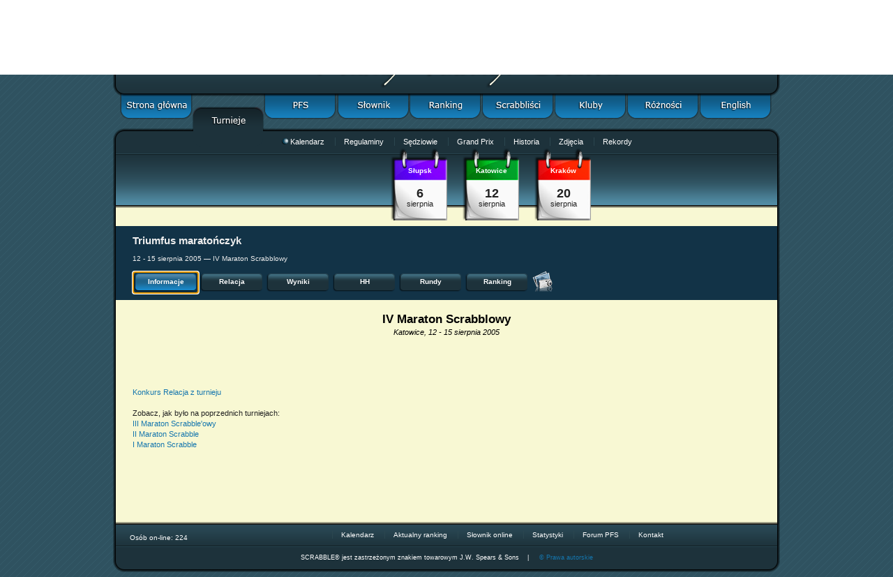

--- FILE ---
content_type: text/html; charset=UTF-8
request_url: https://www.pfs.org.pl/turniej.php?id=160
body_size: 56419
content:

<html>
<head>
    <title>Polska Federacja Scrabble :: IV Maraton Scrabblowy</title>
    <meta http-equiv="X-UA-Compatible" content="IE=9" />
    <meta http-equiv="Content-Type" content="text/html; charset=utf-8">
    <link rel="shortcut icon" href="files/img/favicon.ico" />
    <link rel="stylesheet" href="files/css/style.css" type="text/css" />
	<link rel="stylesheet" href="files/css/style-index.css" type="text/css" />
    <!--[if IE]><link rel="stylesheet" type="text/css" href="files/css/styleie.css" /><![endif]-->
    <!--[if lt IE 7.]><script defer type="text/javascript" src="files/js/pngfix.js"></script><![endif]-->
    <!--[if IE]><script type="text/javascript" src="files/js/minmax.js"></script><![endif]-->
    <script type="text/javascript" src="files/js/jquery.js"></script>
    <script type="text/javascript" src="files/js/jquery-bp.js"></script>
    <script type="text/javascript" src="files/js/java.js"></script>
    <script>jSubmenu ("turnieje","kalendarz");jKalendarz();</script>
    <script>
    var url, page;

    page = 'info';
    url  = document.location.toString();

    if (url.match ('#')) {
      page = url.split ('#')[1];
      if ($.inArray (page, [ 'info', 'relacja', 'klasyfikacja', 'hh', 'rundy', 'ranking', 'przebieg' ]) == -1)
        page = 'info';
    }

    $(document).ready(function(){
        $('a#listaucz').bind('click', function(event){
            $('div#lista').toggle();
            event.preventDefault();
        }).toggle(function() { $(this).text('schowaj listę uczestników'); }, function() { $(this).text("pokaż listę uczestników"); });
        $('div#lista table tr:last td').css({"border-bottom" : "none"});

        $("a.przycisk").click (function (e) {
            if ($(this).attr ('href') !== '#')
                return true;

            e.preventDefault ();

            id       = this.id;
            this.id += 'tmp';
            window.location.hash = id;
            this.id  = id;

            $(".page").hide ();
            $(".page#p_" + id).show ();

            $("a.przycisk").removeClass ('active');
            $(this).addClass ('active');

            return false;
        });

        $("a.przycisk#" + page).click ();
        $('html, body').animate ({ scrollTop: 0 }, 0);
    });
    </script>
  <style type="text/css">
    .page {
        display: none;
    }
    #szczegoly{
        width: 100%;
        border-spacing: 0;
        margin-top: 30px;
        text-align: left;
        font-size: inherit;
    }
    #szczegoly td{
        padding: 10px 20px 10px 0;
        vertical-align: top;
    }
    #szczegoly td:first-child{
        font-weight: bold;
        width: 160px;
    }
    div#lista{
        display:none;
        margin-top: 15px;
    }
    div#lista table{
        margin-top: 10px;
        text-align: left;
        font-size: inherit;
    }
    div#lista table td{
        padding: 3px 8px;
        border-bottom: 1px dashed #1576AE;
    }
    div#lista table th{
        padding: 0px 5px 10px 5px;
    }
    div#lista table td.ptaszek{
        text-align: center;
        background: url('files/img/tick.png') no-repeat center center;
    }
    div#lista table th{
        white-space: nowrap;
        width: auto;
    }
    div#lista table td:first-child, div#lista table th:first-child{
        text-align:right;
        width: auto;
    }
    </style>
</head>

<body>

<script type="text/javascript">setMenu();</script>

<div id="top" onclick="location.href='https://www.pfs.org.pl'">
</div>
<div id="menu">

    <div id="m_glowna">
        <div class="tab"><a href="https://www.pfs.org.pl/index.php"></a></div>

        <ul>
            <li class="sublink" id="aktualnosci"><a href="https://www.pfs.org.pl">Aktualności</a></li>
            <li class="sublink" id="nowy"><a href="https://www.pfs.org.pl/dlanowych.php">Jestem tu nowy</a></li>
            <li class="sublink" id="anagramator"><a href="https://www.pfs.org.pl/osps_online.php?main=1">Słownik online</a></li>
            <li class="sublink" id="siodemka"><a href="https://www.pfs.org.pl/siodemka.php?main=1">Siódemka tygodnia</a></li>
            <li class="sublink"><a href="http://forum.pfs.org.pl">Forum PFS</a></li>
            <li class="sublink" id="dlasponsorow"><a href="https://www.pfs.org.pl/dlasponsorow.php">Dla sponsorów</a></li>
            <li class="sublink" id="kontakt"><a href="https://www.pfs.org.pl/kontakt.php">Kontakt</a></li>
        </ul>
    </div>
    <div id="m_turnieje">
        <div  class="tab"><a href="https://www.pfs.org.pl/kalendarz.php"></a></div>
        <ul>
            <li class="sublink" id="kalendarz"><a href="https://www.pfs.org.pl/kalendarz.php">Kalendarz</a></li>
            <li class="sublink" id="regulaminy"><a href="https://www.pfs.org.pl/regulaminy.php">Regulaminy</a></li>
            <li class="sublink" id="sedziowie"><a href="https://www.pfs.org.pl/sedziowie.php">Sędziowie</a></li>
            <li class="sublink" id="gp"><a href="https://www.pfs.org.pl/gp2026.php">Grand Prix</a></li>
<!--            <li class="sublink" id="mr"><a href="https://www.pfs.org.pl/mr2020.php">Mistrzostwa Regionów</a></li>-->
            <li class="sublink" id="archiwum"><a href="https://www.pfs.org.pl/archiwum.php">Historia</a></li>
            <li class="sublink" id="galeria"><a href="https://www.pfs.org.pl/galeria.php">Zdjęcia</a></li>
            <li class="sublink" id="rekordy"><a href="https://www.pfs.org.pl/rekordy.php">Rekordy</a></li>
        </ul>
    </div>
    <div id="m_pfs">
        <div  class="tab"><a href="https://www.pfs.org.pl/opfs.php"></a></div>
        <ul>
            <li class="sublink" id="opfs"><a href="https://www.pfs.org.pl/opfs.php">O PFS</a></li>
            <li class="sublink" id="jakprzystapic"><a href="https://www.pfs.org.pl/jakprzystapic.php">Jak przystąpić</a></li>
            <li class="sublink" id="dlaczlonkow"><a href="https://www.pfs.org.pl/dlaczlonkow.php">Dla członków</a></li>
            <li class="sublink" id="wladze"><a href="https://www.pfs.org.pl/wladze.php">Władze</a></li>
            <li class="sublink" id="komisje"><a href="https://www.pfs.org.pl/komisje.php">Komisje</a></li>
            <li class="sublink" id="statut"><a href="https://www.pfs.org.pl/statut.php">Statut</a></li>
            <li class="sublink" id="uchwaly"><a href="https://www.pfs.org.pl/uchwaly.php">Uchwały</a></li>
            <li class="sublink" id="honorowi"><a href="https://www.pfs.org.pl/honorowi.php">Honorowi członkowie</a></li>
            <li class="sublink" id="finanse"><a href="https://www.pfs.org.pl/finanse.php">Finanse</a></li>
            <li class="sublink"><a href="http://forum.pfs.org.pl">Forum</a></li>
        </ul>
    </div>
    <div id="m_scrabble">
        <div  class="tab"><a href="https://www.pfs.org.pl/osps_online.php?desktop=1"></a></div>
        <ul>
            <li class="sublink" id="osps_online"><a href="https://www.pfs.org.pl/osps_online.php">Słownik online</a></li>
            <li class="sublink" id="zds"><a href="https://www.pfs.org.pl/zds2.php">ZDS</a></li>
            <li class="sublink" id="osps"><a href="https://www.pfs.org.pl/osps.php">OSPS</a></li>
            <li class="sublink" id="aktualizacje"><a href="https://www.pfs.org.pl/osps_aktualizacje.php">Aktualizacje</a></li>
            <li class="sublink" id="dwojki"><a href="https://www.pfs.org.pl/dwojki.php">2-literówki</a></li>
            <li class="sublink" id="trojki"><a href="https://www.pfs.org.pl/trojki.php">3-literówki</a></li>
            <li class="sublink" id="siodemkat"><a href="https://www.pfs.org.pl/siodemka.php">Siódemka tygodnia</a></li>
            <li class="sublink" id="slowneroznosci"><a href="https://www.pfs.org.pl/slowneroznosci.php">Słowne różności</a></li>
        </ul>
    </div>
    <div id="m_ranking">
        <div  class="tab"><a href="https://www.pfs.org.pl/ranking.php"></a></div>
        <ul>
            <li class="sublink" id="aktranking"><a href="https://www.pfs.org.pl/ranking.php">Aktualny ranking</a></li>
            <li class="sublink" id="medale"><a href="https://www.pfs.org.pl/medale.php">Klasyfikacja medalowa</a></li>
            <li class="sublink"><a href="http://scrabble.stats.org.pl/">Statystyki</a></li>
        </ul>
    </div>
    <div id="m_scrabblisci">
        <div  class="tab"><a href="https://www.pfs.org.pl/mistrzowiepolski.php"></a></div>
        <ul>
            <li class="sublink" id="mistrzowiepolski"><a href="https://www.pfs.org.pl/mistrzowiepolski.php">Mistrzowie Polski</a></li>
            <li class="sublink" id="zdobywcypp"><a href="https://www.pfs.org.pl/zdobywcypp.php">Zdobywcy Pucharu Polski</a></li>
            <li class="sublink" id="zwyciezcygp"><a href="https://www.pfs.org.pl/zwyciezcygp.php">Zwycięzcy Grand Prix</a></li>
            <li class="sublink" id="liderzyrankingu"><a href="https://www.pfs.org.pl/liderzyrankingu.php">Liderzy rankingu</a></li>
            <li class="sublink" id="zwyciezcylemans"><a href="https://www.pfs.org.pl/zwyciezcylemans.php">Zwycięzcy 24h Le Mans</a></li>
            <li class="sublink" id="zwyciezcykmp"><a href="https://www.pfs.org.pl/zwyciezcykmp.php">KMP</a>
        </ul>
    </div>
    <div id="m_kluby">
        <div  class="tab"><a href="https://www.pfs.org.pl/kluby.php"></a></div>
        <ul>
            <li class="sublink" id="rejestrklubow"><a href="https://www.pfs.org.pl/kluby.php">Rejestr klubów</a></li>
            <li class="sublink" id="kmp"><a href="https://www.pfs.org.pl/kmp.php">KMP</a></li>
            <li class="sublink" id="wiescizklubow"><a href="https://www.pfs.org.pl/wiescizklubow.php">Wieści z klubów</a></li>
            <li class="sublink"><a href="http://scrabble.stats.org.pl/about.php">Statystyki klubowe</a></li>
        </ul>
    </div>
    <div id="m_roznosci">
        <div  class="tab"><a href="https://www.pfs.org.pl/historia.php"></a></div>
        <ul>
            <li class="sublink" id="historia"><a href="https://www.pfs.org.pl/historia.php">Historia</a></li>
            <li class="sublink" id="odmiany"><a href="https://www.pfs.org.pl/odmiany.php">Odmiany</a></li>
            <li class="sublink" id="anegdoty"><a href="https://www.pfs.org.pl/anegdoty.php">Anegdoty</a></li>
            <li class="sublink" id="scrabblealia"><a href="https://www.pfs.org.pl/scrabblealia.php">Scrabblealia</a></li>
            <li class="sublink" id="scrabblenet"><a href="https://www.pfs.org.pl/scrabblenet.php">Scrabble w internecie</a></li>
            <li class="sublink" id="programy"><a href="https://www.pfs.org.pl/programy.php">Programy</a></li>
            <li class="sublink" id="download"><a href="https://www.pfs.org.pl/download.php">Do pobrania</a></li>
            <li class="sublink" id="ksiazki"><a href="https://www.pfs.org.pl/ksiazki.php">Książki</a></li>
            <li class="sublink" id="slowniczek"><a href="https://www.pfs.org.pl/slowniczek.php">Słowniczek</a></li>
        </ul>
    </div>
    <div id="m_english">
        <div  class="tab"><a href="https://www.pfs.org.pl/english.php"></a></div>
        <ul>
            <li class="sublink" id="about"><a href="https://www.pfs.org.pl/english.php">About Polish Scrabble</a></li>
            <li class="sublink" id="news"><a href="https://www.pfs.org.pl/en_news.php">News</a></li>
            <li class="sublink" id="bartek"><a href="https://www.pfs.org.pl/bartek.php">Bartek w Johor Bahru</a></li>
            <li class="sublink" id="franko"><a href="https://www.pfs.org.pl/franko.php">Scrabble frankofońskie</a></li>
        </ul>
    </div>
</div>

<div id="submenu"></div>
<div id="content">
<div id='nextTours'>
		<div class='nextTour' onclick='location.href="turniej.php?id=161"'>
			<div class='karteczka small1'>
				<span class='miasto'>Słupsk</span><span class='dzien'><span class='big'> 6</span><br />sierpnia</span></div>
			<div class='kartka big1'>
				<span class='miasto'>Słupsk</span>
				<span class='dzien'><b> 6- 7 sierpnia</b></span>
				<span class='nazwaturnieju'>IX Mistrzostwa Ziemi Słupskiej</span></div>
		</div>
		<div class='nextTour' onclick='location.href="turniej.php?id=160"'>
			<div class='karteczka small2'>
				<span class='miasto'>Katowice</span><span class='dzien'><span class='big'>12</span><br />sierpnia</span></div>
			<div class='kartka big2'>
				<span class='miasto'>Katowice</span>
				<span class='dzien'><b>12-15 sierpnia</b></span>
				<span class='nazwaturnieju'>IV Maraton Scrabblowy</span></div>
		</div>
		<div class='nextTour' onclick='location.href="turniej.php?id=159"'>
			<div class='karteczka small3'>
				<span class='miasto'>Kraków</span><span class='dzien'><span class='big'>20</span><br />sierpnia</span></div>
			<div class='kartka big3'>
				<span class='miasto'>Kraków</span>
				<span class='dzien'><b>20-21 sierpnia</b></span>
				<span class='nazwaturnieju'>IX Mistrzostwa Krakowa</span><span class='gp'>Grand&nbsp;Prix&nbsp;2005</span></div>
		</div></div><div class='naglowekrelacji'><span class='tytul'>Triumfus maratończyk<span class='nazwa'>12 - 15 sierpnia 2005 —  IV Maraton Scrabblowy</span></span><a href='#' id='info' class='przycisk'>Informacje</a><a href='#' id='relacja' class='przycisk'>Relacja</a><a href='#' id='klasyfikacja' class='przycisk'>Wyniki</a><a href='#' id='hh' class='przycisk'>HH</a><a href='#' id='rundy' class='przycisk'>Rundy</a><a href='#' id='ranking' class='przycisk'>Ranking</a><div class='galleries'><a href='http://picasaweb.google.com/111288975904311020713/Katowice2005Maraton#'></a> <img src='files/img/gallery.png' style='visibility:hidden;' alt='galeria' /></div></div><h1 style='color:black; margin-top:0px; margin-bottom:30px; padding: 0px'>IV Maraton Scrabblowy<span>Katowice, 12 - 15 sierpnia 2005</span></h1><div id='p_relacja' class='page'><p align='left'><a href='https://www.pfs.org.pl/relacja_konkurs.php'>Konkurs Relacja z turnieju</a></p><br><div class='relacja' style='clear:both;'><figure style='display:inline-block;float:left;margin:5px'><img src='https://pfs.org.pl/foto_action.php?id=483' alt='Triumfus maratończyk' /></figure><div>Lekkoatletyczny
maraton jest rozgrywany na dystansie 42,195 km. Tegoroczny, <b>IV Maraton
Scrabblowy</b> był rozgrywany na dystansie 32 partii. W gmachu <b>AWF w
Katowicach</b> rywalizowały 62 osoby — jak zwykle było kilku faworytów i jak
zwykle były niespodzianki. Po pierwszym dniu (8 partii) prowadził <b>Piotr
Pietuchowski</b> (<b>Hopeless</b>); po drugim dniu miał już przewagę 2 zwycięstw
nad kolejnymi zawodnikami. Trzeciego dnia przyszedł lekki kryzys (4:5) i
Hopeless spadł na drugie miejsce — wyprzedził go <b>Michał Trumpus (Mashroom)</b>,
siejący popłoch wśród czołówki rankingu (8:1 w niedzielę). Po 30 rundach
Mashroom również odskoczył na 2 punkty przewagi — odebrać zwycięstwo mógł mu
tylko Hopeless. Pojedynki tych graczy były niezwykle zacięte, a w decydującej
partii lepszy okazał się <b>Michał Trumpus</b> i na jedną rundę przed końcem
zapewnił sobie pierwszy triumf w turnieju (23:9). Drugie miejsce zajął <b>

Mariusz Skrobosz</b> (22:10), a <b>Piotr Pietuchowski</b> był ostatecznie trzeci
(21:11).</div><div class='autor'></div></div><div style='clear:both;'></div></div><div id='p_info' class='page'><br><p align='center'></p><br><br><p align='left'><a href='https://www.pfs.org.pl/relacja_konkurs.php'>Konkurs Relacja z turnieju</a></p><br>Zobacz, jak było na poprzednich turniejach:<br><a href='turniej.php?id=240'>III Maraton Scrabble&apos;owy</a><br><a href='turniej.php?id=261'>II Maraton Scrabble</a><br><a href='turniej.php?id=306'>I Maraton Scrabble</a><br><table id='szczegoly' class='ramkadolna'></table><br /><br /></div><div id='p_klasyfikacja' class='page'><pre>Wyniki turnieju IV Maraton Scrabblowy

Lp. Imię            Nazwisko             Miasto               Ranking  Duże pkt Małe pkt Skalpy   Różn. MP
--- --------------- -------------------- -------------------- -------- -------- -------- -------- --------
  1 Michał          Trumpus              Wrocław                122.21     23.0    12989     4688     1796
  2 Mariusz         Skrobosz             Warszawa               140.21     22.0    12414     4602      635
  3 Piotr           Pietuchowski         Białystok              127.08     21.0    13334     4622     1391
  4 Mateusz         Żbikowski            Warszawa               144.24     20.0    13275     4476     1487
  5 Kazimierz.J     Merklejn             Szczecin               145.71     20.0    13253     4429     1137
  6 Tomasz          Zwoliński            Warszawa               137.69     20.0    13210     4475      984
  7 Dariusz         Puton                Ruda Śląska            132.00     20.0    11733     4391      574
  8 Mariusz         Wrześniewski         Warszawa               138.59     19.0    12439     4046     1251
  9 Dawid           Pikul                Poznań                 139.68     19.0    12382     4333      340
 10 Radosław        Sowiński             Warszawa               116.00     19.0    11686     4067      476
 11 Marek           Róziecki             Rybnik                 101.89     18.5    11684     4033      180
 12 Andrzej         Rechowicz            Katowice               122.40     18.0    12652     4159      619
 13 Aleksandra      Merklejn-Kaczanowska Szczecin               117.10     18.0    12598     4158      565
 14 Zdzisław        Szota                Warszawa               118.17     18.0    12128     3993      659
 15 Krystyna        Augustyniak          Łódź                   111.86     18.0    12055     4078     -188
 16 Artur           Koszel               Inowrocław             122.74     18.0    11930     3974      277
 17 Jakub           Nalepa               Gliwice                100.00     18.0    11726     3924       39
 18 Rafał           Wesołowski           Warszawa               115.59     18.0    11381     3851       43
 19 Marek           Roszak               Poznań                 120.37     17.0    12308     3985     -118
 20 Kuba            Koisar               Warszawa               125.15     17.0    12089     4007      338
 21 Tomasz          Ciejka               Kraków                 106.42     17.0    12072     3830      122
 22 Wojciech        Morawski             Gliwice                122.39     17.0    12049     3844      -45
 23 Marcin          Skowron              Zabrze                 109.81     17.0    11618     3761      118
 24 Katarzyna       Żuławska             Katowice               107.83     17.0    11556     3795     -353
 25 Agnieszka       Krupka               Krosno                 111.81     16.5    11371     3651     -297
 26 Bogusław        Puchalski            Włocławek              120.17     16.5    11359     3591       40
 27 Karol           Wyrębkiewicz         Łódź                   137.90     16.0    12200     3784      271
 28 Ewa             Ciszewska            Katowice               115.15     16.0    12039     3636      562
 29 Zbigniew        Wietecki             Gorzów Wielkopolski    117.70     16.0    11723     3646     -686
 30 Jerzy           Luter                Bytom                  104.40     16.0    11680     3561       71
 31 Wojciech        Sołdan               Rumia                  109.92     16.0    11513     3640     -199
 32 Sylwester       Gryz                 Zabrze                 102.50     16.0    11196     3680     -876
 33 Marek           Reda                 Wołomin                100.00     16.0    11077     3448       38
 34 Maciej          Śliwa                Zabrze                 112.54     16.0    10868     3503      -24
 35 Dorota          Zielińska            Piaseczno              116.93     15.0    12202     3560      409
 36 Irena           Sołdan               Rumia                  122.69     15.0    12070     3715     -207
 37 Zofia           Gajewska             Jelenia Góra           125.97     15.0    12043     3532       38
 38 Jan             Kozłowski            Kraków                 100.00     15.0    11670     3674     -306
 39 Krzysztof       Obremski             Legnica                115.77     15.0    11643     3497      -60
 40 Krzysztof       Sporczyk             Piaseczno              114.75     15.0    11414     3440      161
 41 Robert          Kamiński             Wysokie Mazowieckie    128.09     14.5    12228     3505      424
 42 Dariusz         Maciejuk             Warszawa               114.06     14.5    11587     3541     -330
 43 Agnieszka       Jaśkiewicz           Jastrzębie Zdrój       110.55     14.0    12087     3577       52
 44 Halina          Roszak               Poznań                 118.26     14.0    11431     3447     -684
 45 Andrzej         Bociąga              Chorzów                100.00     14.0    11091     3216      -84
 46 Joanna          Ostrowska            Warszawa               107.62     13.0    11414     3188      -50
 47 Weronika        Rudnicka             Ustka                  104.30     13.0    11211     3268     -520
 48 Dorota          Kwaśny               Szczecin               100.00     13.0    10902     3042     -572
 49 Leokadia        Litwinowicz          Gliwice                109.16     13.0    10792     3221     -623
 50 Katarzyna       Sołdan               Rumia                  104.43     13.0    10789     3209     -639
 51 Wojciech        Gołęcki              Inowrocław             100.00     13.0    10353     3125    -1213
 52 Przemysław      Pawlic               Wrocław                100.00     12.0    11096     2960     -495
 53 Joanna          Brychcy              Katowice               100.75     11.0    11023     2878     -508
 54 Małgorzata      Szmuksta             Szczecin               100.00     11.0    10887     2909      -29
 55 Anna            Kowalska-Demczyszyn  Bielsko Biała          121.82     10.0     8237     2186      142
 56 Alicja          Bielecka             Poznań                 100.00      9.0     9805     2592    -1580
 57 Leszek          Stecuła              Bytom                  110.75      9.0     4681     1729      422
 58 Wojciech        Obremski             Legnica                100.00      8.5     8957     2550    -1924
 59 Renata          Polończyk            Bielsko Biała          100.00      6.0     5030     1559     -784
 60 Andrzej         Stańczyk             Kraków                 100.00      4.0     3014      880      197
 61 Mateusz         Stańczyk             Tarnów                 100.00      3.0     2477      774     -907
 62 Jerzy           Augustyniak          Łódź                   100.00      1.0     1635      411     -358
 63 Rafał           Skibicki             Lębork                 100.00      0.0        1       63     -399
 64 Anna            Bargiel              ?                      100.00      0.0        0        0     -400
 65 Dariusz         Janowski             ?                      100.00      0.0        0        0     -400
</pre></div><div id='p_hh' class='page'><pre>Wyniki poszczególnych graczy w turnieju IV Maraton Scrabblowy



	Kazimierz.J Merklejn 145.71 Szczecin               

Runda Stół  Przeciwnik                          Ranking   Wynik     Skalp
----- ----- ----------------------------------- ------- - --------- -----
    1     1 Krystyna       Augustyniak           111.86 +  546: 284  162
    2     4 Rafał          Wesołowski            115.59 +  412: 349  166
    3     2 Robert         Kamiński              128.09 +  460: 310  178
    4     1 Dariusz        Puton                 132.00 -  344: 438   82
    5     5 Radosław       Sowiński              116.00 +  540: 330  166
    6     3 Karol          Wyrębkiewicz          137.90 +  442: 397  188
    7     3 Dawid          Pikul                 139.68 -  308: 368   90
    8     3 Jakub          Nalepa                100.00 +  418: 387  150
    9     1 Piotr          Pietuchowski          127.08 +  347: 318  177
   10     3 Aleksandra     Merklejn-Kaczanowska  117.10 +  445: 419  167
   11     2 Tomasz         Zwoliński             137.69 -  302: 475   88
   12     2 Tomasz         Zwoliński             137.69 +  490: 315  188
   13     2 Michał         Trumpus               122.21 -  356: 389   72
   14     3 Marek          Roszak                120.37 +  565: 400  170
   15     3 Irena          Sołdan                122.69 +  413: 344  173
   16     2 Artur          Koszel                122.74 +  576: 460  173
   17     2 Mateusz        Żbikowski             144.24 -  241: 509   94
   18     3 Andrzej        Rechowicz             122.40 -  294: 479   72
   19     3 Dariusz        Puton                 132.00 +  520: 382  182
   20     2 Dawid          Pikul                 139.68 +  411: 375  190
   21     2 Michał         Trumpus               122.21 -  313: 393   72
   22     2 Michał         Trumpus               122.21 -  374: 389   72
   23     4 Marek          Róziecki              101.89 +  467: 291  152
   24     4 Tomasz         Ciejka                106.42 +  462: 359  156
   25     2 Tomasz         Zwoliński             137.69 +  479: 363  188
   26     3 Mateusz        Żbikowski             144.24 +  419: 390  194
   27     2 Mariusz        Skrobosz              140.21 -  320: 394   90
   28     2 Piotr          Pietuchowski          127.08 +  470: 338  177
   29     2 Piotr          Pietuchowski          127.08 -  312: 369   77
   30     4 Marek          Róziecki              101.89 -  330: 345   52
   31     3 Mateusz        Żbikowski             144.24 +  434: 288  194
   32     2 Piotr          Pietuchowski          127.08 -  443: 469   77
                                                          --------------- ---- ------
                                                                    4429  / 32 138.41




	Mateusz Żbikowski 144.24 Warszawa         

Runda Stół  Przeciwnik                          Ranking   Wynik     Skalp
----- ----- ----------------------------------- ------- - --------- -----
    1     2 Agnieszka      Krupka                111.81 -  432: 433   62
    2    17 Maciej         Śliwa                 112.54 +  393: 364  163
    3    11 Mariusz        Skrobosz              140.21 -  315: 370   90
    4    21 Zdzisław       Szota                 118.17 +  450: 355  168
    5    12 Krzysztof      Sporczyk              114.75 +  535: 271  165
    6     7 Halina         Roszak                118.26 +  503: 370  168
    7     4 Michał         Trumpus               122.21 +  477: 313  172
    8     2 Dawid          Pikul                 139.68 -  347: 395   90
    9     5 Tomasz         Zwoliński             137.69 -  314: 477   88
   10     8 Zofia          Gajewska              125.97 +  429: 377  176
   11     6 Irena          Sołdan                122.69 +  472: 276  173
   12     4 Krystyna       Augustyniak           111.86 -  355: 423   62
   13     6 Dariusz        Puton                 132.00 +  409: 316  182
   14     5 Aleksandra     Merklejn-Kaczanowska  117.10 +  486: 423  167
   15     1 Piotr          Pietuchowski          127.08 -  288: 464   77
   16     6 Andrzej        Rechowicz             122.40 +  343: 327  172
   17     2 Kazimierz.J    Merklejn              145.71 +  509: 241  196
   18     5 Marek          Roszak                120.37 +  377: 266  170
   19     4 Andrzej        Rechowicz             122.40 -  440: 493   72
   20     3 Michał         Trumpus               122.21 -  374: 447   72
   21     5 Mariusz        Wrześniewski          138.59 -  339: 344   89
   22     7 Artur          Koszel                122.74 +  461: 363  173
   23     6 Kuba           Koisar                125.15 +  423: 297  175
   24     5 Marek          Róziecki              101.89 +  484: 353  152
   25     4 Dawid          Pikul                 139.68 +  414: 393  190
   26     3 Kazimierz.J    Merklejn              145.71 -  390: 419   96
   27     3 Tomasz         Zwoliński             137.69 +  518: 413  188
   28     3 Tomasz         Zwoliński             137.69 -  383: 385   88
   29     4 Dawid          Pikul                 139.68 +  391: 357  190
   30     5 Andrzej        Rechowicz             122.40 +  472: 322  172
   31     3 Kazimierz.J    Merklejn              145.71 -  288: 434   96
   32     3 Dariusz        Puton                 132.00 +  464: 307  182
                                                          --------------- ---- ------
                                                                    4476  / 32 139.88




	Mariusz Skrobosz 140.21 Warszawa               

Runda Stół  Przeciwnik                          Ranking   Wynik     Skalp
----- ----- ----------------------------------- ------- - --------- -----
    1     3 Leszek         Stecuła               110.75 -  299: 416   61
    2    21 Agnieszka      Jaśkiewicz            110.55 +  389: 380  161
    3    11 Mateusz        Żbikowski             144.24 +  370: 315  194
    4     8 Dariusz        Maciejuk              114.06 +  395: 327  164
    5     6 Michał         Trumpus               122.21 -  255: 466   72
    6    13 Dorota         Zielińska             116.93 +  619: 372  167
    7     6 Karol          Wyrębkiewicz          137.90 +  448: 361  188
    8     7 Dariusz        Puton                 132.00 +  437: 381  182
    9     3 Dawid          Pikul                 139.68 -  358: 397   90
   10     7 Krzysztof      Obremski              115.77 +  431: 353  166
   11     4 Michał         Trumpus               122.21 -  381: 430   72
   12     5 Aleksandra     Merklejn-Kaczanowska  117.10 +  418: 387  167
   13     4 Jan            Kozłowski             100.00 -  240: 440   50
   14     7 Andrzej        Rechowicz             122.40 +  390: 321  172
   15     5 Artur          Koszel                122.74 -  383: 452   73
   16     7 Kuba           Koisar                125.15 -  264: 460   75
   17     9 Ewa            Ciszewska             115.15 +  372: 311  165
   18     8 Wojciech       Morawski              122.39 +  396: 329  172
   19     7 Krystyna       Augustyniak           111.86 +  416: 335  162
   20     5 Marek          Roszak                120.37 +  401: 345  170
   21     4 Dariusz        Puton                 132.00 +  376: 294  182
   22     3 Dawid          Pikul                 139.68 +  394: 343  190
   23     1 Piotr          Pietuchowski          127.08 +  387: 345  177
   24     3 Tomasz         Zwoliński             137.69 -  363: 421   88
   25     3 Andrzej        Rechowicz             122.40 +  354: 337  172
   26     2 Tomasz         Zwoliński             137.69 +  456: 321  188
   27     2 Kazimierz.J    Merklejn              145.71 +  394: 320  196
   28     1 Michał         Trumpus               122.21 -  320: 479   72
   29     3 Dariusz        Puton                 132.00 +  455: 285  182
   30     1 Michał         Trumpus               122.21 -  308: 452   72
   31     2 Tomasz         Zwoliński             137.69 +  541: 271  188
   32     1 Michał         Trumpus               122.21 +  404: 333  172
                                                          --------------- ---- ------
                                                                    4602  / 32 143.81




	Dawid Pikul 139.68 Poznań                   

Runda Stół  Przeciwnik                          Ranking   Wynik     Skalp
----- ----- ----------------------------------- ------- - --------- -----
    1     4 Agnieszka      Jaśkiewicz            110.55 +  399: 375  161
    2     1 Piotr          Pietuchowski          127.08 +  420: 384  177
    3     1 Marek          Roszak                120.37 +  455: 319  170
    4     3 Karol          Wyrębkiewicz          137.90 +  400: 399  188
    5     2 Dariusz        Puton                 132.00 +  477: 274  182
    6     1 Aleksandra     Merklejn-Kaczanowska  117.10 -  368: 445   67
    7     3 Kazimierz.J    Merklejn              145.71 +  368: 308  196
    8     2 Mateusz        Żbikowski             144.24 +  395: 347  194
    9     3 Mariusz        Skrobosz              140.21 +  397: 358  190
   10     1 Michał         Trumpus               122.21 +  393: 352  172
   11     1 Piotr          Pietuchowski          127.08 -  380: 483   77
   12     1 Piotr          Pietuchowski          127.08 -  265: 479   77
   13     3 Krystyna       Augustyniak           111.86 +  387: 378  162
   14     2 Jan            Kozłowski             100.00 +  469: 339  150
   15     2 Tomasz         Zwoliński             137.69 -  319: 385   88
   16     3 Irena          Sołdan                122.69 +  395: 385  173
   17     3 Kuba           Koisar                125.15 -  338: 382   75
   18     4 Artur          Koszel                122.74 +  413: 259  173
   19     2 Michał         Trumpus               122.21 -  352: 440   72
   20     2 Kazimierz.J    Merklejn              145.71 -  375: 411   96
   21     3 Andrzej        Rechowicz             122.40 +  427: 392  172
   22     3 Mariusz        Skrobosz              140.21 -  343: 394   90
   23     5 Mariusz        Wrześniewski          138.59 -  312: 517   89
   24     6 Zdzisław       Szota                 118.17 +  393: 337  168
   25     4 Mateusz        Żbikowski             144.24 -  393: 414   94
   26     6 Radosław       Sowiński              116.00 -  359: 468   66
   27     7 Jan            Kozłowski             100.00 +  463: 360  150
   28     5 Aleksandra     Merklejn-Kaczanowska  117.10 -  277: 394   67
   29     4 Mateusz        Żbikowski             144.24 -  357: 391   94
   30     9 Marcin         Skowron               109.81 +  457: 242  160
   31     7 Kuba           Koisar                125.15 +  395: 313  175
   32     6 Zdzisław       Szota                 118.17 +  441: 318  168
                                                          --------------- ---- ------
                                                                    4333  / 32 135.41




	Mariusz Wrześniewski 138.59 Warszawa                 

Runda Stół  Przeciwnik                          Ranking   Wynik     Skalp
----- ----- ----------------------------------- ------- - --------- -----
    1     5 Wojciech       Sołdan                109.92 -  292: 363   60
    2    22 Marcin         Skowron               109.81 -  339: 383   60
    3    30 Marek          Reda                  100.00 +  408: 313  150
    4    18 Tomasz         Ciejka                106.42 -  397: 406   56
    5    24 Przemysław     Pawlic                100.00 +  300: 271  150
    6    24 Sylwester      Gryz                  102.50 +  420: 305  153
    7    12 Agnieszka      Jaśkiewicz            110.55 +  387: 323  161
    8     9 Karol          Wyrębkiewicz          137.90 +  407: 324  188
    9    10 Krzysztof      Obremski              115.77 -  310: 319   66
   10    12 Kuba           Koisar                125.15 -  374: 478   75
   11    15 Zbigniew       Wietecki              117.70 +  452: 312  168
   12    12 Jakub          Nalepa                100.00 +  387: 259  150
   13    14 Halina         Roszak                118.26 +  386: 378  168
   14     9 Wojciech       Morawski              122.39 +  498: 343  172
   15     6 Krystyna       Augustyniak           111.86 -  400: 401   62
   16     8 Zdzisław       Szota                 118.17 -  315: 392   68
   17    10 Katarzyna      Żuławska              107.83 +  479: 335  158
   18     7 Dariusz        Puton                 132.00 -  344: 466   82
   19     9 Radosław       Sowiński              116.00 +  558: 334  166
   20     7 Jan            Kozłowski             100.00 +  420: 399  150
   21     5 Mateusz        Żbikowski             144.24 +  344: 339  194
   22     5 Dariusz        Puton                 132.00 -  346: 382   82
   23     5 Dawid          Pikul                 139.68 +  517: 312  190
   24     2 Michał         Trumpus               122.21 -  332: 401   72
   25     5 Marek          Róziecki              101.89 +  394: 290  152
   26     5 Dariusz        Puton                 132.00 -  297: 343   82
   27     6 Aleksandra     Merklejn-Kaczanowska  117.10 -  310: 356   67
   28     8 Kuba           Koisar                125.15 -  386: 395   75
   29     9 Dariusz        Maciejuk              114.06 +  368: 305  164
   30     8 Rafał          Wesołowski            115.59 +  482: 326  166
   31     6 Aleksandra     Merklejn-Kaczanowska  117.10 +  391: 290  167
   32     5 Andrzej        Rechowicz             122.40 +  399: 345  172
                                                          --------------- ---- ------
                                                                    4046  / 32 126.44




	Karol Wyrębkiewicz 137.90 Łódź              

Runda Stół  Przeciwnik                          Ranking   Wynik     Skalp
----- ----- ----------------------------------- ------- - --------- -----
    1     6 Marcin         Skowron               109.81 +  381: 374  160
    2     9 Kuba           Koisar                125.15 +  405: 286  175
    3     4 Dariusz        Maciejuk              114.06 +  347: 334  164
    4     3 Dawid          Pikul                 139.68 -  399: 400   90
    5    10 Tomasz         Zwoliński             137.69 +  557: 380  188
    6     3 Kazimierz.J    Merklejn              145.71 -  397: 442   96
    7     6 Mariusz        Skrobosz              140.21 -  361: 448   90
    8     9 Mariusz        Wrześniewski          138.59 -  324: 407   89
    9    12 Irena          Sołdan                122.69 -  306: 475   73
   10    16 Rafał          Wesołowski            115.59 -  375: 413   66
   11    19 Katarzyna      Sołdan                104.43 +  399: 385  154
   12    15 Sylwester      Gryz                  102.50 +  468: 337  153
   13    18 Agnieszka      Krupka                111.81 +  488: 262  162
   14    11 Katarzyna      Żuławska              107.83 -  364: 388   58
   15    14 Halina         Roszak                118.26 -  295: 362   68
   16    16 Dorota         Zielińska             116.93 -  330: 465   67
   17    18 Leokadia       Litwinowicz           109.16 +  312: 290  159
   18    17 Agnieszka      Jaśkiewicz            110.55 +  417: 353  161
   19    14 Robert         Kamiński              128.09 -  353: 425   78
   20    17 Weronika       Rudnicka              104.30 -  314: 424   54
   21    19 Irena          Sołdan                122.69 +  502: 328  173
   22    16 Agnieszka      Jaśkiewicz            110.55 -  260: 386   61
   23    19 Joanna         Ostrowska             107.62 +  377: 251  158
   24    17 Zbigniew       Wietecki              117.70 +  365: 331  168
   25    14 Ewa            Ciszewska             115.15 +  385: 376  165
   26    13 Wojciech       Sołdan                109.92 +  422: 416  160
   27     9 Marek          Roszak                120.37 -  322: 466   70
   28    12 Zdzisław       Szota                 118.17 -  364: 385   68
   29    11 Tomasz         Ciejka                106.42 +  515: 275  156
   30    11 Krystyna       Augustyniak           111.86 -  341: 401   62
   31    14 Ewa            Ciszewska             115.15 -  293: 335   65
   32    16 Irena          Sołdan                122.69 +  462: 329  173
                                                          --------------- ---- ------
                                                                    3784  / 32 118.25




	Tomasz Zwoliński 137.69 Warszawa                 

Runda Stół  Przeciwnik                          Ranking   Wynik     Skalp
----- ----- ----------------------------------- ------- - --------- -----
    1     7 Leokadia       Litwinowicz           109.16 +  583: 271  159
    2     2 Robert         Kamiński              128.09 -  400: 417   78
    3     8 Zbigniew       Wietecki              117.70 +  563: 223  168
    4     4 Aleksandra     Merklejn-Kaczanowska  117.10 -  405: 410   67
    5    10 Karol          Wyrębkiewicz          137.90 -  380: 557   88
    6    16 Anna           Kowalska-Demczyszyn   121.82 +  421: 401  172
    7    11 Wojciech       Morawski              122.39 +  417: 312  172
    8     8 Jan            Kozłowski             100.00 +  405: 313  150
    9     5 Mateusz        Żbikowski             144.24 +  477: 314  194
   10     4 Tomasz         Ciejka                106.42 +  414: 411  156
   11     2 Kazimierz.J    Merklejn              145.71 +  475: 302  196
   12     2 Kazimierz.J    Merklejn              145.71 -  315: 490   96
   13     1 Piotr          Pietuchowski          127.08 -  337: 454   77
   14     4 Krystyna       Augustyniak           111.86 +  579: 301  162
   15     2 Dawid          Pikul                 139.68 +  385: 319  190
   16     4 Michał         Trumpus               122.21 +  455: 423  172
   17     4 Marek          Roszak                120.37 +  401: 274  170
   18     2 Zdzisław       Szota                 118.17 +  416: 382  168
   19     1 Piotr          Pietuchowski          127.08 +  504: 333  177
   20     1 Piotr          Pietuchowski          127.08 -  420: 423   77
   21     1 Piotr          Pietuchowski          127.08 +  414: 364  177
   22     1 Piotr          Pietuchowski          127.08 -  395: 431   77
   23     3 Andrzej        Rechowicz             122.40 +  389: 346  172
   24     3 Mariusz        Skrobosz              140.21 +  421: 363  190
   25     2 Kazimierz.J    Merklejn              145.71 -  363: 479   96
   26     2 Mariusz        Skrobosz              140.21 -  321: 456   90
   27     3 Mateusz        Żbikowski             144.24 -  413: 518   94
   28     3 Mateusz        Żbikowski             144.24 +  385: 383  194
   29     1 Michał         Trumpus               122.21 +  399: 360  172
   30     2 Dariusz        Puton                 132.00 -  285: 322   82
   31     2 Mariusz        Skrobosz              140.21 -  271: 541   90
   32     4 Marek          Róziecki              101.89 +  402: 333  152
                                                          --------------- ---- ------
                                                                    4475  / 32 139.84




	Dariusz Puton 132.00 Ruda Śląska            

Runda Stół  Przeciwnik                          Ranking   Wynik     Skalp
----- ----- ----------------------------------- ------- - --------- -----
    1     8 Katarzyna      Żuławska              107.83 +  371: 253  158
    2    11 Zdzisław       Szota                 118.17 +  372: 299  168
    3     5 Halina         Roszak                118.26 +  447: 272  168
    4     1 Kazimierz.J    Merklejn              145.71 +  438: 344  196
    5     2 Dawid          Pikul                 139.68 -  274: 477   90
    6     5 Marek          Roszak                120.37 -  314: 355   70
    7     9 Tomasz         Ciejka                106.42 +  370: 294  156
    8     7 Mariusz        Skrobosz              140.21 -  381: 437   90
    9     9 Artur          Koszel                122.74 +  476: 336  173
   10     5 Andrzej        Rechowicz             122.40 -  371: 382   72
   11     9 Jakub          Nalepa                100.00 +  411: 278  150
   12     7 Wojciech       Morawski              122.39 +  336: 303  172
   13     6 Mateusz        Żbikowski             144.24 -  316: 409   94
   14    10 Wojciech       Sołdan                109.92 +  401: 350  160
   15     7 Jan            Kozłowski             100.00 +  483: 213  150
   16     5 Krystyna       Augustyniak           111.86 +  371: 295  162
   17     1 Piotr          Pietuchowski          127.08 -  252: 419   77
   18     7 Mariusz        Wrześniewski          138.59 +  466: 344  189
   19     3 Kazimierz.J    Merklejn              145.71 -  382: 520   96
   20     6 Aleksandra     Merklejn-Kaczanowska  117.10 +  420: 305  167
   21     4 Mariusz        Skrobosz              140.21 -  294: 376   90
   22     5 Mariusz        Wrześniewski          138.59 +  382: 346  189
   23     2 Michał         Trumpus               122.21 -  300: 358   72
   24     8 Radosław       Sowiński              116.00 -  252: 321   66
   25     7 Kuba           Koisar                125.15 +  387: 361  175
   26     5 Mariusz        Wrześniewski          138.59 +  343: 297  189
   27     4 Krystyna       Augustyniak           111.86 +  442: 296  162
   28     4 Radosław       Sowiński              116.00 +  411: 367  166
   29     3 Mariusz        Skrobosz              140.21 -  285: 455   90
   30     2 Tomasz         Zwoliński             137.69 +  322: 285  188
   31     4 Marek          Róziecki              101.89 +  356: 348  152
   32     3 Mateusz        Żbikowski             144.24 -  307: 464   94
                                                          --------------- ---- ------
                                                                    4391  / 32 137.22




	Robert Kamiński 128.09 Wysokie Mazowieckie           

Runda Stół  Przeciwnik                          Ranking   Wynik     Skalp
----- ----- ----------------------------------- ------- - --------- -----
    1     9 Joanna         Ostrowska             107.62 +  399: 318  158
    2     2 Tomasz         Zwoliński             137.69 +  417: 400  188
    3     2 Kazimierz.J    Merklejn              145.71 -  310: 460   96
    4    16 Bogusław       Puchalski             120.17 +  468: 255  170
    5     9 Małgorzata     Szmuksta              100.00 -  257: 396   50
    6    15 Zbigniew       Wietecki              117.70 +  561: 407  168
    7     8 Artur          Koszel                122.74 -  352: 369   73
    8    11 Radosław       Sowiński              116.00 -  366: 389   66
    9    13 Dorota         Zielińska             116.93 +  419: 288  167
   10    10 Jan            Kozłowski             100.00 -  312: 398   50
   11    12 Krzysztof      Obremski              115.77 -  338: 381   66
   12    16 Agnieszka      Jaśkiewicz            110.55 -  393: 408   61
   13    20 Leokadia       Litwinowicz           109.16 +  495: 289  159
   14    14 Sylwester      Gryz                  102.50 -  337: 396   53
   15    18 Dariusz        Maciejuk              114.06 =  307: 307  114
   16    20 Katarzyna      Sołdan                104.43 +  419: 231  154
   17    19 Joanna         Brychcy               100.75 +  485: 356  151
   18    14 Wojciech       Sołdan                109.92 -  321: 332   60
   19    14 Karol          Wyrębkiewicz          137.90 +  425: 353  188
   20    14 Zofia          Gajewska              125.97 +  406: 385  176
   21    12 Agnieszka      Krupka                111.81 +  522: 327  162
   22    10 Aleksandra     Merklejn-Kaczanowska  117.10 -  315: 432   67
   23    12 Rafał          Wesołowski            115.59 -  313: 377   66
   24    13 Jerzy          Luter                 104.40 -  348: 422   54
   25    17 Irena          Sołdan                122.69 +  414: 354  173
   26    14 Zdzisław       Szota                 118.17 -  353: 400   68
   27    16 Sylwester      Gryz                  102.50 -  356: 380   53
   28    19 Bogusław       Puchalski             120.17 -  186: 425   70
   29    23 Marek          Reda                  100.00 -  326: 370   50
   30    25 Wojciech       Gołęcki               100.00 +  449: 323  150
   31    22 Leszek         Stecuła               110.75 +  447: 387  161
   32    19 Maciej         Śliwa                 112.54 -  412: 489   63
                                                          --------------- ---- ------
                                                                    3505  / 32 109.53




	Piotr Pietuchowski 127.08 Białystok                

Runda Stół  Przeciwnik                          Ranking   Wynik     Skalp
----- ----- ----------------------------------- ------- - --------- -----
    1    10 Tomasz         Ciejka                106.42 +  590: 389  156
    2     1 Dawid          Pikul                 139.68 -  384: 420   90
    3     9 Wojciech       Morawski              122.39 +  473: 426  172
    4     5 Anna           Kowalska-Demczyszyn   121.82 +  448: 357  172
    5     3 Dorota         Zielińska             116.93 +  415: 402  167
    6     2 Irena          Sołdan                122.69 +  450: 340  173
    7     2 Jakub          Nalepa                100.00 +  435: 317  150
    8     1 Aleksandra     Merklejn-Kaczanowska  117.10 +  416: 336  167
    9     1 Kazimierz.J    Merklejn              145.71 -  318: 347   96
   10     2 Krystyna       Augustyniak           111.86 +  452: 360  162
   11     1 Dawid          Pikul                 139.68 +  483: 380  190
   12     1 Dawid          Pikul                 139.68 +  479: 265  190
   13     1 Tomasz         Zwoliński             137.69 +  454: 337  188
   14     1 Michał         Trumpus               122.21 +  432: 305  172
   15     1 Mateusz        Żbikowski             144.24 +  464: 288  194
   16     1 Marek          Roszak                120.37 -  419: 445   70
   17     1 Dariusz        Puton                 132.00 +  419: 252  182
   18     1 Kuba           Koisar                125.15 +  428: 307  175
   19     1 Tomasz         Zwoliński             137.69 -  333: 504   88
   20     1 Tomasz         Zwoliński             137.69 +  423: 420  188
   21     1 Tomasz         Zwoliński             137.69 -  364: 414   88
   22     1 Tomasz         Zwoliński             137.69 +  431: 395  188
   23     1 Mariusz        Skrobosz              140.21 -  345: 387   90
   24     1 Andrzej        Rechowicz             122.40 -  327: 410   72
   25     1 Michał         Trumpus               122.21 +  402: 361  172
   26     1 Michał         Trumpus               122.21 -  435: 439   72
   27     1 Michał         Trumpus               122.21 -  326: 371   72
   28     2 Kazimierz.J    Merklejn              145.71 -  338: 470   96
   29     2 Kazimierz.J    Merklejn              145.71 +  369: 312  196
   30     3 Radosław       Sowiński              116.00 +  419: 327  166
   31     1 Michał         Trumpus               122.21 -  394: 417   72
   32     2 Kazimierz.J    Merklejn              145.71 +  469: 443  196
                                                          --------------- ---- ------
                                                                    4622  / 32 144.44




	Zofia Gajewska 125.97 Jelenia Góra             

Runda Stół  Przeciwnik                          Ranking   Wynik     Skalp
----- ----- ----------------------------------- ------- - --------- -----
    1    11 Katarzyna      Sołdan                104.43 +  454: 276  154
    2     8 Dariusz        Maciejuk              114.06 -  319: 529   64
    3    13 Krystyna       Augustyniak           111.86 -  368: 457   62
    4    20 Katarzyna      Żuławska              107.83 +  395: 331  158
    5    16 Wojciech       Sołdan                109.92 -  381: 384   60
    6    17 Krzysztof      Sporczyk              114.75 +  377: 368  165
    7    15 Agnieszka      Krupka                111.81 +  419: 266  162
    8    13 Zbigniew       Wietecki              117.70 +  384: 319  168
    9     8 Kuba           Koisar                125.15 +  396: 364  175
   10     8 Mateusz        Żbikowski             144.24 -  377: 429   94
   11     8 Kuba           Koisar                125.15 -  314: 445   75
   12    10 Tomasz         Ciejka                106.42 -  352: 472   56
   13     8 Irena          Sołdan                122.69 -  364: 450   73
   14    15 Agnieszka      Jaśkiewicz            110.55 +  482: 242  161
   15    13 Sylwester      Gryz                  102.50 +  400: 333  153
   16    10 Aleksandra     Merklejn-Kaczanowska  117.10 +  398: 310  167
   17     8 Andrzej        Rechowicz             122.40 -  276: 498   72
   18    11 Ewa            Ciszewska             115.15 +  387: 362  165
   19    11 Marek          Róziecki              101.89 -  343: 393   52
   20    14 Robert         Kamiński              128.09 -  385: 406   78
   21    15 Katarzyna      Żuławska              107.83 -  310: 369   58
   22    17 Ewa            Ciszewska             115.15 +  524: 364  165
   23    13 Dorota         Zielińska             116.93 -  350: 438   67
   24    14 Marcin         Skowron               109.81 -  352: 416   60
   25    19 Maciej         Śliwa                 112.54 -  362: 381   63
   26    22 Wojciech       Gołęcki               100.00 -  265: 337   50
   27    22 Agnieszka      Jaśkiewicz            110.55 -  354: 393   61
   28    24 Wojciech       Gołęcki               100.00 +  367: 357  150
   29    25 Leokadia       Litwinowicz           109.16 +  457: 256  159
   30    23 Joanna         Ostrowska             107.62 +  377: 357  158
   31    19 Krzysztof      Obremski              115.77 -  370: 374   66
   32    21 Agnieszka      Jaśkiewicz            110.55 +  384: 329  161
                                                          --------------- ---- ------
                                                                    3532  / 32 110.38




	Kuba Koisar 125.15 Warszawa                 

Runda Stół  Przeciwnik                          Ranking   Wynik     Skalp
----- ----- ----------------------------------- ------- - --------- -----
    1    12 Jerzy          Luter                 104.40 +  450: 396  154
    2     9 Karol          Wyrębkiewicz          137.90 -  286: 405   88
    3    22 Wojciech       Obremski              100.00 +  335: 311  150
    4     6 Marek          Roszak                120.37 -  360: 458   70
    5    11 Wojciech       Morawski              122.39 -  305: 311   72
    6    25 Renata         Polończyk             100.00 +  356: 264  150
    7    14 Dorota         Zielińska             116.93 +  487: 332  167
    8    10 Irena          Sołdan                122.69 +  456: 380  173
    9     8 Zofia          Gajewska              125.97 -  364: 396   76
   10    12 Mariusz        Wrześniewski          138.59 +  478: 374  189
   11     8 Zofia          Gajewska              125.97 +  445: 314  176
   12     6 Marek          Roszak                120.37 -  381: 396   70
   13    10 Katarzyna      Żuławska              107.83 -  344: 387   58
   14    12 Radosław       Sowiński              116.00 +  409: 319  166
   15     8 Aleksandra     Merklejn-Kaczanowska  117.10 +  399: 331  167
   16     7 Mariusz        Skrobosz              140.21 +  460: 264  190
   17     3 Dawid          Pikul                 139.68 +  382: 338  190
   18     1 Piotr          Pietuchowski          127.08 -  307: 428   77
   19     6 Jan            Kozłowski             100.00 +  400: 361  150
   20     4 Andrzej        Rechowicz             122.40 -  339: 382   72
   21     6 Marek          Roszak                120.37 -  323: 401   70
   22     8 Zdzisław       Szota                 118.17 +  381: 351  168
   23     6 Mateusz        Żbikowski             144.24 -  297: 423   94
   24     7 Krystyna       Augustyniak           111.86 +  389: 378  162
   25     7 Dariusz        Puton                 132.00 -  361: 387   82
   26     9 Rafał          Wesołowski            115.59 -  331: 342   66
   27    10 Zdzisław       Szota                 118.17 +  435: 375  168
   28     8 Mariusz        Wrześniewski          138.59 +  395: 386  189
   29     5 Aleksandra     Merklejn-Kaczanowska  117.10 +  461: 342  167
   30     7 Artur          Koszel                122.74 -  361: 413   73
   31     7 Dawid          Pikul                 139.68 -  313: 395   90
   32     9 Artur          Koszel                122.74 -  299: 411   73
                                                          --------------- ---- ------
                                                                    4007  / 32 125.22




	Artur Koszel 122.74 Inowrocław               

Runda Stół  Przeciwnik                          Ranking   Wynik     Skalp
----- ----- ----------------------------------- ------- - --------- -----
    1    13 Weronika       Rudnicka              104.30 +  387: 282  154
    2     6 Andrzej        Rechowicz             122.40 -  275: 455   72
    3    18 Krzysztof      Obremski              115.77 -  425: 426   66
    4    25 Wojciech       Obremski              100.00 +  380: 258  150
    5    20 Renata         Polończyk             100.00 +  453: 202  150
    6    14 Bogusław       Puchalski             120.17 +  346: 334  170
    7     8 Robert         Kamiński              128.09 +  369: 352  178
    8     6 Marek          Roszak                120.37 -  393: 407   70
    9     9 Dariusz        Puton                 132.00 -  336: 476   82
   10    15 Sylwester      Gryz                  102.50 +  326: 314  153
   11    11 Jan            Kozłowski             100.00 -  360: 397   50
   12    13 Halina         Roszak                118.26 +  488: 303  168
   13    11 Jakub          Nalepa                100.00 +  426: 323  150
   14     8 Zdzisław       Szota                 118.17 +  419: 302  168
   15     5 Mariusz        Skrobosz              140.21 +  452: 383  190
   16     2 Kazimierz.J    Merklejn              145.71 -  460: 576   96
   17     6 Krystyna       Augustyniak           111.86 -  339: 388   62
   18     4 Dawid          Pikul                 139.68 -  259: 413   90
   19    10 Wojciech       Morawski              122.39 -  299: 397   72
   20    13 Leszek         Stecuła               110.75 +  417: 293  161
   21     9 Wojciech       Morawski              122.39 +  481: 280  172
   22     7 Mateusz        Żbikowski             144.24 -  363: 461   94
   23     9 Radosław       Sowiński              116.00 +  320: 305  166
   24    10 Aleksandra     Merklejn-Kaczanowska  117.10 -  337: 366   67
   25    12 Dorota         Zielińska             116.93 -  215: 468   67
   26    15 Dariusz        Maciejuk              114.06 +  370: 303  164
   27    11 Wojciech       Morawski              122.39 +  399: 347  172
   28     9 Jan            Kozłowski             100.00 +  343: 324  150
   29     7 Marek          Róziecki              101.89 -  363: 364   52
   30     7 Kuba           Koisar                125.15 +  413: 361  175
   31     8 Zdzisław       Szota                 118.17 -  306: 494   68
   32     9 Kuba           Koisar                125.15 +  411: 299  175
                                                          --------------- ---- ------
                                                                    3974  / 32 124.19




	Irena Sołdan 122.69 Rumia                    

Runda Stół  Przeciwnik                          Ranking   Wynik     Skalp
----- ----- ----------------------------------- ------- - --------- -----
    1    14 Sylwester      Gryz                  102.50 +  366: 279  153
    2    12 Agnieszka      Krupka                111.81 +  430: 241  162
    3     3 Andrzej        Rechowicz             122.40 -  373: 490   72
    4    10 Katarzyna      Sołdan                104.43 +  431: 337  154
    5     7 Zbigniew       Wietecki              117.70 +  532: 256  168
    6     2 Piotr          Pietuchowski          127.08 -  340: 450   77
    7     7 Krzysztof      Obremski              115.77 -  357: 380   66
    8    10 Kuba           Koisar                125.15 -  380: 456   75
    9    12 Karol          Wyrębkiewicz          137.90 +  475: 306  188
   10     9 Dariusz        Maciejuk              114.06 +  441: 327  164
   11     6 Mateusz        Żbikowski             144.24 -  276: 472   94
   12     9 Krzysztof      Obremski              115.77 +  370: 325  166
   13     8 Zofia          Gajewska              125.97 +  450: 364  176
   14     6 Tomasz         Ciejka                106.42 +  399: 310  156
   15     3 Kazimierz.J    Merklejn              145.71 -  344: 413   96
   16     3 Dawid          Pikul                 139.68 -  385: 395   90
   17     7 Zdzisław       Szota                 118.17 -  315: 427   68
   18    10 Aleksandra     Merklejn-Kaczanowska  117.10 -  369: 428   67
   19    13 Rafał          Wesołowski            115.59 -  399: 433   66
   20    16 Jakub          Nalepa                100.00 -  367: 387   50
   21    19 Karol          Wyrębkiewicz          137.90 -  328: 502   88
   22    21 Dariusz        Maciejuk              114.06 +  396: 358  164
   23    18 Ewa            Ciszewska             115.15 -  306: 401   65
   24    19 Krzysztof      Sporczyk              114.75 +  415: 387  165
   25    17 Robert         Kamiński              128.09 -  354: 414   78
   26    20 Weronika       Rudnicka              104.30 +  417: 385  154
   27    18 Ewa            Ciszewska             115.15 -  265: 460   65
   28    20 Agnieszka      Krupka                111.81 -  324: 397   62
   29    18 Dorota         Zielińska             116.93 +  327: 311  167
   30    22 Andrzej        Bociąga               100.00 +  410: 403  150
   31    18 Agnieszka      Jaśkiewicz            110.55 +  400: 321  161
   32    16 Karol          Wyrębkiewicz          137.90 -  329: 462   88
                                                          --------------- ---- ------
                                                                    3715  / 32 116.09




	Andrzej Rechowicz 122.40 Katowice               

Runda Stół  Przeciwnik                          Ranking   Wynik     Skalp
----- ----- ----------------------------------- ------- - --------- -----
    1    15 Marek          Róziecki              101.89 +  471: 302  152
    2     6 Artur          Koszel                122.74 +  455: 275  173
    3     3 Irena          Sołdan                122.69 +  490: 373  173
    4     2 Radosław       Sowiński              116.00 +  388: 367  166
    5     1 Aleksandra     Merklejn-Kaczanowska  117.10 -  371: 508   67
    6     4 Jakub          Nalepa                100.00 -  349: 451   50
    7     5 Andrzej        Stańczyk              100.00 +  422: 405  150
    8     4 Krystyna       Augustyniak           111.86 -  371: 396   62
    9     6 Wojciech       Morawski              122.39 +  402: 326  172
   10     5 Dariusz        Puton                 132.00 +  382: 371  182
   11     3 Aleksandra     Merklejn-Kaczanowska  117.10 +  428: 420  167
   12     3 Michał         Trumpus               122.21 -  259: 535   72
   13     5 Marek          Roszak                120.37 -  384: 473   70
   14     7 Mariusz        Skrobosz              140.21 -  321: 390   90
   15     9 Tomasz         Ciejka                106.42 +  432: 362  156
   16     6 Mateusz        Żbikowski             144.24 -  327: 343   94
   17     8 Zofia          Gajewska              125.97 +  498: 276  176
   18     3 Kazimierz.J    Merklejn              145.71 +  479: 294  196
   19     4 Mateusz        Żbikowski             144.24 +  493: 440  194
   20     4 Kuba           Koisar                125.15 +  382: 339  175
   21     3 Dawid          Pikul                 139.68 -  392: 427   90
   22     4 Marek          Roszak                120.37 +  434: 293  170
   23     3 Tomasz         Zwoliński             137.69 -  346: 389   88
   24     1 Piotr          Pietuchowski          127.08 +  410: 327  177
   25     3 Mariusz        Skrobosz              140.21 -  337: 354   90
   26     4 Krystyna       Augustyniak           111.86 -  362: 393   62
   27     5 Radosław       Sowiński              116.00 -  294: 417   66
   28     7 Marek          Roszak                120.37 +  427: 255  170
   29     8 Marcin         Skowron               109.81 +  466: 358  160
   30     5 Mateusz        Żbikowski             144.24 -  322: 472   94
   31     5 Radosław       Sowiński              116.00 +  413: 303  166
   32     5 Mariusz        Wrześniewski          138.59 -  345: 399   89
                                                          --------------- ---- ------
                                                                    4159  / 32 129.97




	Wojciech Morawski 122.39 Gliwice                  

Runda Stół  Przeciwnik                          Ranking   Wynik     Skalp
----- ----- ----------------------------------- ------- - --------- -----
    1    16 Joanna         Brychcy               100.75 +  474: 302  151
    2     5 Aleksandra     Merklejn-Kaczanowska  117.10 -  242: 447   67
    3     9 Piotr          Pietuchowski          127.08 -  426: 473   77
    4    19 Rafał          Wesołowski            115.59 +  478: 317  166
    5    11 Kuba           Koisar                125.15 +  311: 305  175
    6    12 Wojciech       Sołdan                109.92 +  423: 357  160
    7    11 Tomasz         Zwoliński             137.69 -  312: 417   88
    8    15 Katarzyna      Sołdan                104.43 +  472: 264  154
    9     6 Andrzej        Rechowicz             122.40 -  326: 402   72
   10    11 Zbigniew       Wietecki              117.70 +  334: 321  168
   11    10 Halina         Roszak                118.26 +  436: 273  168
   12     7 Dariusz        Puton                 132.00 -  303: 336   82
   13    12 Marcin         Skowron               109.81 +  372: 357  160
   14     9 Mariusz        Wrześniewski          138.59 -  343: 498   89
   15    10 Katarzyna      Żuławska              107.83 +  399: 281  158
   16     9 Jan            Kozłowski             100.00 +  496: 436  150
   17     5 Michał         Trumpus               122.21 -  313: 435   72
   18     8 Mariusz        Skrobosz              140.21 -  329: 396   90
   19    10 Artur          Koszel                122.74 +  397: 299  173
   20     8 Marek          Róziecki              101.89 -  336: 349   52
   21     9 Artur          Koszel                122.74 -  280: 481   73
   22    12 Katarzyna      Żuławska              107.83 +  425: 347  158
   23     7 Marek          Roszak                120.37 +  421: 393  170
   24    11 Dorota         Zielińska             116.93 +  443: 376  167
   25     8 Radosław       Sowiński              116.00 -  388: 403   66
   26    10 Marek          Róziecki              101.89 -  279: 529   52
   27    11 Artur          Koszel                122.74 -  347: 399   73
   28    13 Jerzy          Luter                 104.40 +  447: 364  154
   29    12 Sylwester      Gryz                  102.50 +  452: 331  153
   30    10 Zdzisław       Szota                 118.17 -  332: 404   68
   31    10 Marek          Roszak                120.37 -  294: 422   70
   32    13 Zbigniew       Wietecki              117.70 +  419: 380  168
                                                          --------------- ---- ------
                                                                    3844  / 32 120.12




	Michał Trumpus 122.21 Wrocław                  

Runda Stół  Przeciwnik                          Ranking   Wynik     Skalp
----- ----- ----------------------------------- ------- - --------- -----
    1    17 Anna           Bargiel               100.00 +  400:   0    0
    2    15 Bogusław       Puchalski             120.17 -  373: 391   70
    3    14 Katarzyna      Żuławska              107.83 +  516: 357  158
    4     7 Maciej         Śliwa                 112.54 +  387: 294  163
    5     6 Mariusz        Skrobosz              140.21 +  466: 255  190
    6     6 Małgorzata     Szmuksta              100.00 +  458: 312  150
    7     4 Mateusz        Żbikowski             144.24 -  313: 477   94
    8     5 Krzysztof      Obremski              115.77 +  412: 333  166
    9     2 Aleksandra     Merklejn-Kaczanowska  117.10 +  392: 376  167
   10     1 Dawid          Pikul                 139.68 -  352: 393   90
   11     4 Mariusz        Skrobosz              140.21 +  430: 381  190
   12     3 Andrzej        Rechowicz             122.40 +  535: 259  172
   13     2 Kazimierz.J    Merklejn              145.71 +  389: 356  196
   14     1 Piotr          Pietuchowski          127.08 -  305: 432   77
   15     4 Marek          Roszak                120.37 -  375: 420   70
   16     4 Tomasz         Zwoliński             137.69 -  423: 455   88
   17     5 Wojciech       Morawski              122.39 +  435: 313  172
   18     6 Krystyna       Augustyniak           111.86 +  388: 356  162
   19     2 Dawid          Pikul                 139.68 +  440: 352  190
   20     3 Mateusz        Żbikowski             144.24 +  447: 374  194
   21     2 Kazimierz.J    Merklejn              145.71 +  393: 313  196
   22     2 Kazimierz.J    Merklejn              145.71 +  389: 374  196
   23     2 Dariusz        Puton                 132.00 +  358: 300  182
   24     2 Mariusz        Wrześniewski          138.59 +  401: 332  189
   25     1 Piotr          Pietuchowski          127.08 -  361: 402   77
   26     1 Piotr          Pietuchowski          127.08 +  439: 435  177
   27     1 Piotr          Pietuchowski          127.08 +  371: 326  177
   28     1 Mariusz        Skrobosz              140.21 +  479: 320  190
   29     1 Tomasz         Zwoliński             137.69 -  360: 399   88
   30     1 Mariusz        Skrobosz              140.21 +  452: 308  190
   31     1 Piotr          Pietuchowski          127.08 +  417: 394  177
   32     1 Mariusz        Skrobosz              140.21 -  333: 404   90
                                                          --------------- ---- ------
                                                                    4688  / 31 151.23




	Anna Kowalska-Demczyszyn 121.82 Bielsko Biała            

Runda Stół  Przeciwnik                          Ranking   Wynik     Skalp
----- ----- ----------------------------------- ------- - --------- -----
    1    18 Dariusz        Janowski              100.00 +  400:   0    0
    2    16 Wojciech       Obremski              100.00 +  457: 268  150
    3     6 Radosław       Sowiński              116.00 -  235: 419   66
    4     5 Piotr          Pietuchowski          127.08 -  357: 448   77
    5    21 Bogusław       Puchalski             120.17 -  275: 378   70
    6    16 Tomasz         Zwoliński             137.69 -  401: 421   88
    7    21 Joanna         Ostrowska             107.62 +  359: 270  158
    8    22 Sylwester      Gryz                  102.50 -  334: 395   53
    9    21 Katarzyna      Żuławska              107.83 +  454: 389  158
   10    20 Leokadia       Litwinowicz           109.16 -  308: 343   59
   11    21 Jerzy          Luter                 104.40 -  284: 401   54
   12    23 Joanna         Brychcy               100.75 +  451: 310  151
   13    24 Renata         Polończyk             100.00 +  358: 331  150
   14    18 Jakub          Nalepa                100.00 -  300: 397   50
   15    21 Weronika       Rudnicka              104.30 -  406: 447   54
   16    23 Dorota         Kwaśny                100.00 -  354: 365   50
   17    25 Andrzej        Bociąga               100.00 -  349: 397   50
   18    28 Alicja         Bielecka              100.00 +  342: 260  150
   19    25 Marek          Reda                  100.00 +  349: 258  150
   20    22 Krzysztof      Sporczyk              114.75 +  419: 362  165
   21    20 Zbigniew       Wietecki              117.70 -  324: 438   68
   22    22 Krzysztof      Sporczyk              114.75 -  316: 416   65
   23    24 Przemysław     Pawlic                100.00 +  405: 382  150
                                                          --------------- ---- ------
                                                                    2186  / 22  99.36




	Marek Roszak 120.37 Poznań                   

Runda Stół  Przeciwnik                          Ranking   Wynik     Skalp
----- ----- ----------------------------------- ------- - --------- -----
    1    19 Mateusz        Stańczyk              100.00 +  573: 343  150
    2     3 Krzysztof      Obremski              115.77 +  459: 355  166
    3     1 Dawid          Pikul                 139.68 -  319: 455   90
    4     6 Kuba           Koisar                125.15 +  458: 360  175
    5     4 Halina         Roszak                118.26 +  364: 342  168
    6     5 Dariusz        Puton                 132.00 +  355: 314  182
    7     1 Aleksandra     Merklejn-Kaczanowska  117.10 -  321: 343   67
    8     6 Artur          Koszel                122.74 +  407: 393  173
    9     4 Krystyna       Augustyniak           111.86 -  333: 418   62
   10     6 Radosław       Sowiński              116.00 -  329: 399   66
   11     7 Tomasz         Ciejka                106.42 +  417: 372  156
   12     6 Kuba           Koisar                125.15 +  396: 381  175
   13     5 Andrzej        Rechowicz             122.40 +  473: 384  172
   14     3 Kazimierz.J    Merklejn              145.71 -  400: 565   96
   15     4 Michał         Trumpus               122.21 +  420: 375  172
   16     1 Piotr          Pietuchowski          127.08 +  445: 419  177
   17     4 Tomasz         Zwoliński             137.69 -  274: 401   88
   18     5 Mateusz        Żbikowski             144.24 -  266: 377   94
   19     5 Zdzisław       Szota                 118.17 +  463: 338  168
   20     5 Mariusz        Skrobosz              140.21 -  345: 401   90
   21     6 Kuba           Koisar                125.15 +  401: 323  175
   22     4 Andrzej        Rechowicz             122.40 -  293: 434   72
   23     7 Wojciech       Morawski              122.39 -  393: 421   72
   24     9 Rafał          Wesołowski            115.59 -  329: 423   66
   25    11 Wojciech       Sołdan                109.92 +  395: 359  160
   26     8 Jan            Kozłowski             100.00 -  415: 491   50
   27     9 Karol          Wyrębkiewicz          137.90 +  466: 322  188
   28     7 Andrzej        Rechowicz             122.40 -  255: 427   72
   29    10 Jakub          Nalepa                100.00 -  323: 343   50
   30    12 Jerzy          Luter                 104.40 +  408: 362  154
   31    10 Wojciech       Morawski              122.39 +  422: 294  172
   32     8 Aleksandra     Merklejn-Kaczanowska  117.10 -  391: 492   67
                                                          --------------- ---- ------
                                                                    3985  / 32 124.53




	Bogusław Puchalski 120.17 Włocławek                

Runda Stół  Przeciwnik                          Ranking   Wynik     Skalp
----- ----- ----------------------------------- ------- - --------- -----
    1    20 Wojciech       Obremski              100.00 =  317: 317  100
    2    15 Michał         Trumpus               122.21 +  391: 373  172
    3     7 Aleksandra     Merklejn-Kaczanowska  117.10 -  284: 427   67
    4    16 Robert         Kamiński              128.09 -  255: 468   78
    5    21 Anna           Kowalska-Demczyszyn   121.82 +  378: 275  172
    6    14 Artur          Koszel                122.74 -  334: 346   73
    7    19 Marcin         Skowron               109.81 -  311: 426   60
    8    23 Katarzyna      Żuławska              107.83 +  439: 367  158
    9    19 Sylwester      Gryz                  102.50 -  316: 348   53
   10    22 Agnieszka      Krupka                111.81 -  314: 398   62
   11    24 Małgorzata     Szmuksta              100.00 +  393: 349  150
   12    22 Ewa            Ciszewska             115.15 -  351: 458   65
   13    23 Dariusz        Maciejuk              114.06 +  396: 324  164
   14    21 Marek          Róziecki              101.89 -  336: 380   52
   15    24 Renata         Polończyk             100.00 +  378: 294  150
   16    22 Agnieszka      Jaśkiewicz            110.55 -  304: 414   61
   17    24 Jerzy          Luter                 104.40 -  401: 417   54
   18    27 Krzysztof      Sporczyk              114.75 -  271: 354   65
   19    26 Dorota         Kwaśny                100.00 +  362: 279  150
   20    24 Andrzej        Bociąga               100.00 +  431: 311  150
   21    23 Dariusz        Maciejuk              114.06 -  378: 390   64
   22    25 Krzysztof      Obremski              115.77 +  354: 296  166
   23    23 Marek          Reda                  100.00 -  318: 325   50
   24    22 Joanna         Ostrowska             107.62 +  387: 328  158
   25    22 Weronika       Rudnicka              104.30 +  430: 302  154
   26    18 Jakub          Nalepa                100.00 +  341: 330  150
   27    17 Dariusz        Maciejuk              114.06 -  344: 402   64
   28    19 Robert         Kamiński              128.09 +  425: 186  178
   29    16 Wojciech       Sołdan                109.92 +  426: 290  160
   30    18 Maciej         Śliwa                 112.54 +  372: 343  163
   31    13 Agnieszka      Krupka                111.81 +  353: 305  162
   32    11 Rafał          Wesołowski            115.59 -  269: 497   66
                                                          --------------- ---- ------
                                                                    3591  / 32 112.22




	Halina Roszak 118.26 Poznań                   

Runda Stół  Przeciwnik                          Ranking   Wynik     Skalp
----- ----- ----------------------------------- ------- - --------- -----
    1    21 Andrzej        Bociąga               100.00 +  445: 327  150
    2    10 Ewa            Ciszewska             115.15 +  417: 385  165
    3     5 Dariusz        Puton                 132.00 -  272: 447   82
    4    15 Sylwester      Gryz                  102.50 +  374: 307  153
    5     4 Marek          Roszak                120.37 -  342: 364   70
    6     7 Mateusz        Żbikowski             144.24 -  370: 503   94
    7    16 Wojciech       Sołdan                109.92 -  362: 398   60
    8    21 Marek          Róziecki              101.89 +  388: 318  152
    9    15 Zdzisław       Szota                 118.17 +  407: 401  168
   10    14 Katarzyna      Sołdan                104.43 +  408: 289  154
   11    10 Wojciech       Morawski              122.39 -  273: 436   72
   12    13 Artur          Koszel                122.74 -  303: 488   73
   13    14 Mariusz        Wrześniewski          138.59 -  378: 386   89
   14    17 Zbigniew       Wietecki              117.70 +  402: 298  168
   15    14 Karol          Wyrębkiewicz          137.90 +  362: 295  188
   16    12 Katarzyna      Żuławska              107.83 -  339: 466   58
   17    14 Tomasz         Ciejka                106.42 +  419: 257  156
   18    13 Marcin         Skowron               109.81 +  372: 322  160
   19     8 Aleksandra     Merklejn-Kaczanowska  117.10 -  335: 399   67
   20    15 Agnieszka      Krupka                111.81 -  372: 385   62
   21    16 Jerzy          Luter                 104.40 -  353: 382   54
   22    18 Joanna         Ostrowska             107.62 +  413: 402  158
   23    14 Agnieszka      Jaśkiewicz            110.55 +  475: 377  161
   24    12 Jan            Kozłowski             100.00 -  297: 463   50
   25    15 Dariusz        Maciejuk              114.06 -  365: 419   64
   26    17 Maciej         Śliwa                 112.54 +  408: 343  163
   27    14 Tomasz         Ciejka                106.42 -  259: 410   56
   28    16 Ewa            Ciszewska             115.15 +  296: 295  165
   29    17 Rafał          Wesołowski            115.59 -  325: 343   66
   30    15 Jakub          Nalepa                100.00 -  327: 425   50
   31    20 Jerzy          Luter                 104.40 -  245: 435   54
   32    22 Krzysztof      Sporczyk              114.75 -  328: 350   65
                                                          --------------- ---- ------
                                                                    3447  / 32 107.72




	Zdzisław Szota 118.17 Warszawa               

Runda Stół  Przeciwnik                          Ranking   Wynik     Skalp
----- ----- ----------------------------------- ------- - --------- -----
    1    22 Renata         Polończyk             100.00 +  445: 232  150
    2    11 Dariusz        Puton                 132.00 -  299: 372   82
    3    20 Leokadia       Litwinowicz           109.16 -  285: 326   59
    4    21 Mateusz        Żbikowski             144.24 -  355: 450   94
    5    26 Weronika       Rudnicka              104.30 +  354: 342  154
    6    23 Marek          Róziecki              101.89 -  317: 381   52
    7    25 Mateusz        Stańczyk              100.00 +  532: 220  150
    8    20 Agnieszka      Krupka                111.81 +  361: 305  162
    9    15 Halina         Roszak                118.26 -  401: 407   68
   10    19 Małgorzata     Szmuksta              100.00 +  362: 303  150
   11    13 Agnieszka      Jaśkiewicz            110.55 +  417: 356  161
   12    11 Dorota         Zielińska             116.93 +  358: 356  167
   13    13 Zbigniew       Wietecki              117.70 +  430: 426  168
   14     8 Artur          Koszel                122.74 -  302: 419   73
   15    11 Wojciech       Sołdan                109.92 +  405: 364  160
   16     8 Mariusz        Wrześniewski          138.59 +  392: 315  189
   17     7 Irena          Sołdan                122.69 +  427: 315  173
   18     2 Tomasz         Zwoliński             137.69 -  382: 416   88
   19     5 Marek          Roszak                120.37 -  338: 463   70
   20     9 Tomasz         Ciejka                106.42 +  444: 299  156
   21     7 Krystyna       Augustyniak           111.86 -  358: 373   62
   22     8 Kuba           Koisar                125.15 -  351: 381   75
   23    11 Marcin         Skowron               109.81 +  398: 311  160
   24     6 Dawid          Pikul                 139.68 -  337: 393   90
   25    13 Jan            Kozłowski             100.00 -  312: 377   50
   26    14 Robert         Kamiński              128.09 +  400: 353  178
   27    10 Kuba           Koisar                125.15 -  375: 435   75
   28    12 Karol          Wyrębkiewicz          137.90 +  385: 364  188
   29    13 Jerzy          Luter                 104.40 +  390: 336  154
   30    10 Wojciech       Morawski              122.39 +  404: 332  172
   31     8 Artur          Koszel                122.74 +  494: 306  173
   32     6 Dawid          Pikul                 139.68 -  318: 441   90
                                                          --------------- ---- ------
                                                                    3993  / 32 124.78




	Zbigniew Wietecki 117.70 Gorzów Wielkopolski          

Runda Stół  Przeciwnik                          Ranking   Wynik     Skalp
----- ----- ----------------------------------- ------- - --------- -----
    1    23 Jakub          Nalepa                100.00 +  470: 321  150
    2     7 Dorota         Zielińska             116.93 +  356: 350  167
    3     8 Tomasz         Zwoliński             137.69 -  223: 563   88
    4     9 Krzysztof      Obremski              115.77 +  404: 346  166
    5     7 Irena          Sołdan                122.69 -  256: 532   73
    6    15 Robert         Kamiński              128.09 -  407: 561   78
    7    13 Dariusz        Maciejuk              114.06 +  342: 329  164
    8    13 Zofia          Gajewska              125.97 -  319: 384   76
    9    17 Leokadia       Litwinowicz           109.16 +  526: 299  159
   10    11 Wojciech       Morawski              122.39 -  321: 334   72
   11    15 Mariusz        Wrześniewski          138.59 -  312: 452   89
   12    18 Jerzy          Luter                 104.40 +  379: 361  154
   13    13 Zdzisław       Szota                 118.17 -  426: 430   68
   14    17 Halina         Roszak                118.26 -  298: 402   68
   15    20 Joanna         Brychcy               100.75 +  346: 340  151
   16    18 Weronika       Rudnicka              104.30 +  385: 356  154
   17    16 Rafał          Wesołowski            115.59 +  433: 249  166
   18    12 Katarzyna      Żuławska              107.83 -  281: 480   58
   19    17 Leszek         Stecuła               110.75 -  326: 338   61
   20    19 Agnieszka      Jaśkiewicz            110.55 -  295: 484   61
   21    20 Anna           Kowalska-Demczyszyn   121.82 +  438: 324  172
   22    19 Jakub          Nalepa                100.00 +  407: 403  150
   23    16 Wojciech       Sołdan                109.92 -  273: 396   60
   24    17 Karol          Wyrębkiewicz          137.90 -  331: 365   88
   25    21 Krzysztof      Sporczyk              114.75 -  250: 446   65
   26    23 Joanna         Ostrowska             107.62 +  424: 386  158
   27    19 Jakub          Nalepa                100.00 -  406: 434   50
   28    22 Weronika       Rudnicka              104.30 +  443: 318  154
   29    22 Katarzyna      Sołdan                104.43 +  432: 353  154
   30    14 Jan            Kozłowski             100.00 +  424: 345  150
   31    15 Jan            Kozłowski             100.00 +  410: 309  150
   32    13 Wojciech       Morawski              122.39 -  380: 419   72
                                                          --------------- ---- ------
                                                                    3646  / 32 113.94




	Aleksandra Merklejn-Kaczanowska 117.10 Szczecin                 

Runda Stół  Przeciwnik                          Ranking   Wynik     Skalp
----- ----- ----------------------------------- ------- - --------- -----
    1    24 Wojciech       Gołęcki               100.00 +  389: 358  150
    2     5 Wojciech       Morawski              122.39 +  447: 242  172
    3     7 Bogusław       Puchalski             120.17 +  427: 284  170
    4     4 Tomasz         Zwoliński             137.69 +  410: 405  188
    5     1 Andrzej        Rechowicz             122.40 +  508: 371  172
    6     1 Dawid          Pikul                 139.68 +  445: 368  190
    7     1 Marek          Roszak                120.37 +  343: 321  170
    8     1 Piotr          Pietuchowski          127.08 -  336: 416   77
    9     2 Michał         Trumpus               122.21 -  376: 392   72
   10     3 Kazimierz.J    Merklejn              145.71 -  419: 445   96
   11     3 Andrzej        Rechowicz             122.40 -  420: 428   72
   12     5 Mariusz        Skrobosz              140.21 -  387: 418   90
   13     7 Agnieszka      Jaśkiewicz            110.55 +  469: 397  161
   14     5 Mateusz        Żbikowski             144.24 -  423: 486   94
   15     8 Kuba           Koisar                125.15 -  331: 399   75
   16    10 Zofia          Gajewska              125.97 -  310: 398   76
   17    12 Marcin         Skowron               109.81 +  483: 344  160
   18    10 Irena          Sołdan                122.69 +  428: 369  173
   19     8 Halina         Roszak                118.26 +  399: 335  168
   20     6 Dariusz        Puton                 132.00 -  305: 420   82
   21     8 Marek          Róziecki              101.89 -  290: 480   52
   22    10 Robert         Kamiński              128.09 +  432: 315  178
   23     8 Krystyna       Augustyniak           111.86 -  338: 478   62
   24    10 Artur          Koszel                122.74 +  366: 337  173
   25     9 Jerzy          Luter                 104.40 +  457: 334  154
   26     7 Marcin         Skowron               109.81 +  410: 279  160
   27     6 Mariusz        Wrześniewski          138.59 +  356: 310  189
   28     5 Dawid          Pikul                 139.68 +  394: 277  190
   29     5 Kuba           Koisar                125.15 -  342: 461   75
   30     6 Katarzyna      Żuławska              107.83 -  376: 384   58
   31     6 Mariusz        Wrześniewski          138.59 -  290: 391   89
   32     8 Marek          Roszak                120.37 +  492: 391  170
                                                          --------------- ---- ------
                                                                    4158  / 32 129.94




	Dorota Zielińska 116.93 Piaseczno               

Runda Stół  Przeciwnik                          Ranking   Wynik     Skalp
----- ----- ----------------------------------- ------- - --------- -----
    1    25 Alicja         Bielecka              100.00 +  386: 268  150
    2     7 Zbigniew       Wietecki              117.70 -  350: 356   68
    3    23 Renata         Polończyk             100.00 +  414: 303  150
    4    12 Wojciech       Sołdan                109.92 +  376: 348  160
    5     3 Piotr          Pietuchowski          127.08 -  402: 415   77
    6    13 Mariusz        Skrobosz              140.21 -  372: 619   90
    7    14 Kuba           Koisar                125.15 -  332: 487   75
    8    18 Weronika       Rudnicka              104.30 +  468: 359  154
    9    13 Robert         Kamiński              128.09 -  288: 419   78
   10    17 Maciej         Śliwa                 112.54 +  319: 284  163
   11    14 Dariusz        Maciejuk              114.06 +  446: 331  164
   12    11 Zdzisław       Szota                 118.17 -  356: 358   68
   13     9 Tomasz         Ciejka                106.42 -  372: 375   56
   14    16 Ewa            Ciszewska             115.15 -  366: 443   65
   15    19 Agnieszka      Jaśkiewicz            110.55 +  496: 382  161
   16    16 Karol          Wyrębkiewicz          137.90 +  465: 330  188
   17    13 Marek          Róziecki              101.89 -  358: 391   52
   18    16 Jakub          Nalepa                100.00 -  347: 397   50
   19    18 Marcin         Skowron               109.81 +  364: 302  160
   20    18 Sylwester      Gryz                  102.50 +  400: 360  153
   21    13 Agnieszka      Jaśkiewicz            110.55 +  425: 361  161
   22    11 Tomasz         Ciejka                106.42 -  336: 399   56
   23    13 Zofia          Gajewska              125.97 +  438: 350  176
   24    11 Wojciech       Morawski              122.39 -  376: 443   72
   25    12 Artur          Koszel                122.74 +  468: 215  173
   26    11 Katarzyna      Żuławska              107.83 -  309: 355   58
   27    13 Marcin         Skowron               109.81 -  375: 402   60
   28    15 Dariusz        Maciejuk              114.06 -  331: 344   64
   29    18 Irena          Sołdan                122.69 -  311: 327   73
   30    19 Agnieszka      Krupka                111.81 -  392: 413   62
   31    23 Leokadia       Litwinowicz           109.16 +  345: 333  159
   32    20 Dariusz        Maciejuk              114.06 +  419: 324  164
                                                          --------------- ---- ------
                                                                    3560  / 32 111.25




	Radosław Sowiński 116.00 Warszawa                 

Runda Stół  Przeciwnik                          Ranking   Wynik     Skalp
----- ----- ----------------------------------- ------- - --------- -----
    1    26 Marek          Reda                  100.00 +  360: 328  150
    2    14 Krzysztof      Sporczyk              114.75 +  355: 249  165
    3     6 Anna           Kowalska-Demczyszyn   121.82 +  419: 235  172
    4     2 Andrzej        Rechowicz             122.40 -  367: 388   72
    5     5 Kazimierz.J    Merklejn              145.71 -  330: 540   96
    6     8 Tomasz         Ciejka                106.42 -  350: 386   56
    7    20 Marek          Róziecki              101.89 +  356: 349  152
    8    11 Robert         Kamiński              128.09 +  389: 366  178
    9    11 Wojciech       Sołdan                109.92 +  387: 267  160
   10     6 Marek          Roszak                120.37 +  399: 329  170
   11     5 Krystyna       Augustyniak           111.86 -  365: 375   62
   12     8 Jan            Kozłowski             100.00 -  339: 369   50
   13    15 Rafał          Wesołowski            115.59 -  332: 349   66
   14    12 Kuba           Koisar                125.15 -  319: 409   75
   15    16 Marcin         Skowron               109.81 -  285: 401   60
   16    17 Krzysztof      Obremski              115.77 +  341: 326  166
   17    15 Jakub          Nalepa                100.00 +  400: 268  150
   18    15 Sylwester      Gryz                  102.50 +  412: 343  153
   19     9 Mariusz        Wrześniewski          138.59 -  334: 558   89
   20    11 Ewa            Ciszewska             115.15 +  415: 336  165
   21    10 Jan            Kozłowski             100.00 +  434: 314  150
   22     9 Rafał          Wesołowski            115.59 +  348: 311  166
   23     9 Artur          Koszel                122.74 -  305: 320   73
   24     8 Dariusz        Puton                 132.00 +  321: 252  182
   25     8 Wojciech       Morawski              122.39 +  403: 388  172
   26     6 Dawid          Pikul                 139.68 +  468: 359  190
   27     5 Andrzej        Rechowicz             122.40 +  417: 294  172
   28     4 Dariusz        Puton                 132.00 -  367: 411   82
   29     6 Krystyna       Augustyniak           111.86 +  352: 252  162
   30     3 Piotr          Pietuchowski          127.08 -  327: 419   77
   31     5 Andrzej        Rechowicz             122.40 -  303: 413   72
   32     7 Krystyna       Augustyniak           111.86 +  387: 306  162
                                                          --------------- ---- ------
                                                                    4067  / 32 127.09




	Krzysztof Obremski 115.77 Legnica                  

Runda Stół  Przeciwnik                          Ranking   Wynik     Skalp
----- ----- ----------------------------------- ------- - --------- -----
    1    27 Andrzej        Stańczyk              100.00 +  399: 397  150
    2     3 Marek          Roszak                120.37 -  355: 459   70
    3    18 Artur          Koszel                122.74 +  426: 425  173
    4     9 Zbigniew       Wietecki              117.70 -  346: 404   68
    5    18 Mateusz        Stańczyk              100.00 +  450: 335  150
    6    10 Leokadia       Litwinowicz           109.16 +  292: 268  159
    7     7 Irena          Sołdan                122.69 +  380: 357  173
    8     5 Michał         Trumpus               122.21 -  333: 412   72
    9    10 Mariusz        Wrześniewski          138.59 +  319: 310  189
   10     7 Mariusz        Skrobosz              140.21 -  353: 431   90
   11    12 Robert         Kamiński              128.09 +  381: 338  178
   12     9 Irena          Sołdan                122.69 -  325: 370   73
   13    16 Sylwester      Gryz                  102.50 -  357: 371   53
   14    13 Rafał          Wesołowski            115.59 -  362: 363   66
   15    15 Jakub          Nalepa                100.00 -  331: 379   50
   16    17 Radosław       Sowiński              116.00 -  326: 341   66
   17    20 Agnieszka      Jaśkiewicz            110.55 -  374: 406   61
   18    22 Agnieszka      Krupka                111.81 -  386: 395   62
   19    23 Weronika       Rudnicka              104.30 -  308: 388   54
   20    26 Marek          Reda                  100.00 +  353: 290  150
   21    24 Krzysztof      Sporczyk              114.75 -  297: 360   65
   22    25 Bogusław       Puchalski             120.17 -  296: 354   70
   23    25 Andrzej        Bociąga               100.00 -  363: 367   50
   24    27 Alicja         Bielecka              100.00 +  417: 336  150
   25    25 Dorota         Kwaśny                100.00 +  387: 342  150
   26    24 Andrzej        Bociąga               100.00 +  373: 336  150
   27    23 Przemysław     Pawlic                100.00 +  406: 342  150
   28    21 Agnieszka      Jaśkiewicz            110.55 +  396: 366  161
   29    21 Joanna         Ostrowska             107.62 +  473: 330  158
   30    13 Tomasz         Ciejka                106.42 -  392: 414   56
   31    19 Zofia          Gajewska              125.97 +  374: 370  176
   32    17 Jerzy          Luter                 104.40 -  313: 347   54
                                                          --------------- ---- ------
                                                                    3497  / 32 109.28




	Rafał Wesołowski 115.59 Warszawa                 

Runda Stół  Przeciwnik                          Ranking   Wynik     Skalp
----- ----- ----------------------------------- ------- - --------- -----
    1    28 Jan            Kozłowski             100.00 +  399: 357  150
    2     4 Kazimierz.J    Merklejn              145.71 -  349: 412   96
    3    19 Sylwester      Gryz                  102.50 -  291: 300   53
    4    19 Wojciech       Morawski              122.39 -  317: 478   72
    5    29 Joanna         Brychcy               100.75 +  431: 370  151
    6    22 Mateusz        Stańczyk              100.00 +  401: 289  150
    7    18 Katarzyna      Sołdan                104.43 -  249: 379   54
    8    24 Jerzy          Luter                 104.40 -  354: 413   54
    9    22 Dorota         Kwaśny                100.00 +  378: 314  150
   10    16 Karol          Wyrębkiewicz          137.90 +  413: 375  188
   11    16 Marcin         Skowron               109.81 +  350: 321  160
   12    14 Wojciech       Sołdan                109.92 -  336: 402   60
   13    15 Radosław       Sowiński              116.00 +  349: 332  166
   14    13 Krzysztof      Obremski              115.77 +  363: 362  166
   15    12 Ewa            Ciszewska             115.15 -  307: 337   65
   16    15 Marek          Róziecki              101.89 -  302: 350   52
   17    16 Zbigniew       Wietecki              117.70 -  249: 433   68
   18    19 Leokadia       Litwinowicz           109.16 +  336: 318  159
   19    13 Irena          Sołdan                122.69 +  433: 399  173
   20    12 Katarzyna      Żuławska              107.83 +  363: 289  158
   21    11 Wojciech       Sołdan                109.92 +  400: 266  160
   22     9 Radosław       Sowiński              116.00 -  311: 348   66
   23    12 Robert         Kamiński              128.09 +  377: 313  178
   24     9 Marek          Roszak                120.37 +  423: 329  170
   25     6 Krystyna       Augustyniak           111.86 -  416: 436   62
   26     9 Kuba           Koisar                125.15 +  342: 331  175
   27     8 Marek          Róziecki              101.89 -  344: 370   52
   28    11 Tomasz         Ciejka                106.42 -  294: 332   56
   29    17 Halina         Roszak                118.26 +  343: 325  168
   30     8 Mariusz        Wrześniewski          138.59 -  326: 482   89
   31    12 Marcin         Skowron               109.81 +  338: 307  160
   32    11 Bogusław       Puchalski             120.17 +  497: 269  170
                                                          --------------- ---- ------
                                                                    3851  / 32 120.34




	Ewa Ciszewska 115.15 Katowice                 

Runda Stół  Przeciwnik                          Ranking   Wynik     Skalp
----- ----- ----------------------------------- ------- - --------- -----
    1    29 Przemysław     Pawlic                100.00 +  374: 335  150
    2    10 Halina         Roszak                118.26 -  385: 417   68
    3    16 Małgorzata     Szmuksta              100.00 -  288: 329   50
    4    17 Andrzej        Stańczyk              100.00 -  288: 358   50
    5    22 Agnieszka      Jaśkiewicz            110.55 -  356: 376   61
    6    28 Wojciech       Obremski              100.00 +  425: 281  150
    7    23 Wojciech       Gołęcki               100.00 +  502: 202  150
    8    19 Leokadia       Litwinowicz           109.16 -  305: 360   59
    9    20 Jerzy          Luter                 104.40 -  341: 361   54
   10    23 Krzysztof      Sporczyk              114.75 +  469: 320  165
   11    20 Katarzyna      Żuławska              107.83 -  369: 485   58
   12    22 Bogusław       Puchalski             120.17 +  458: 351  170
   13    21 Joanna         Ostrowska             107.62 +  386: 382  158
   14    16 Dorota         Zielińska             116.93 +  443: 366  167
   15    12 Rafał          Wesołowski            115.59 +  337: 307  166
   16    11 Tomasz         Ciejka                106.42 +  433: 391  156
   17     9 Mariusz        Skrobosz              140.21 -  311: 372   90
   18    11 Zofia          Gajewska              125.97 -  362: 387   76
   19    16 Dariusz        Maciejuk              114.06 +  456: 363  164
   20    11 Radosław       Sowiński              116.00 -  336: 415   66
   21    14 Tomasz         Ciejka                106.42 -  319: 438   56
   22    17 Zofia          Gajewska              125.97 -  364: 524   76
   23    18 Irena          Sołdan                122.69 +  401: 306  173
   24    16 Agnieszka      Krupka                111.81 +  340: 277  162
   25    14 Karol          Wyrębkiewicz          137.90 -  376: 385   88
   26    16 Sylwester      Gryz                  102.50 -  409: 418   53
   27    18 Irena          Sołdan                122.69 +  460: 265  173
   28    16 Halina         Roszak                118.26 -  295: 296   68
   29    19 Weronika       Rudnicka              104.30 +  414: 341  154
   30    20 Leszek         Stecuła               110.75 +  400: 379  161
   31    14 Karol          Wyrębkiewicz          137.90 +  335: 293  188
   32    12 Tomasz         Ciejka                106.42 -  302: 397   56
                                                          --------------- ---- ------
                                                                    3636  / 32 113.62




	Krzysztof Sporczyk 114.75 Piaseczno

Runda Stół  Przeciwnik                          Ranking   Wynik     Skalp
----- ----- ----------------------------------- ------- - --------- -----
    1    30 Dorota         Kwaśny                100.00 +  414: 302  150
    2    14 Radosław       Sowiński              116.00 -  249: 355   66
    3    17 Marcin         Skowron               109.81 +  479: 353  160
    4    13 Małgorzata     Szmuksta              100.00 -  286: 369   50
    5    12 Mateusz        Żbikowski             144.24 -  271: 535   94
    6    17 Zofia          Gajewska              125.97 -  368: 377   76
    7    24 Maciej         Śliwa                 112.54 +  348: 333  163
    8    17 Dariusz        Maciejuk              114.06 -  309: 326   64
    9    23 Weronika       Rudnicka              104.30 -  325: 388   54
   10    23 Ewa            Ciszewska             115.15 -  320: 469   65
   11    26 Joanna         Ostrowska             107.62 -  366: 370   58
   12    27 Andrzej        Bociąga               100.00 -  312: 457   50
   13    29 Marek          Reda                  100.00 -  345: 368   50
   14    29 Wojciech       Obremski              100.00 +  354: 309  150
   15    29 Przemysław     Pawlic                100.00 +  359: 301  150
   16    28 Alicja         Bielecka              100.00 +  376: 297  150
   17    27 Wojciech       Gołęcki               100.00 -  335: 352   50
   18    27 Bogusław       Puchalski             120.17 +  354: 271  170
   19    24 Joanna         Brychcy               100.75 +  404: 320  151
   20    22 Anna           Kowalska-Demczyszyn   121.82 -  362: 419   72
   21    24 Krzysztof      Obremski              115.77 +  360: 297  166
   22    22 Anna           Kowalska-Demczyszyn   121.82 +  416: 316  172
   23    20 Jakub          Nalepa                100.00 +  462: 317  150
   24    19 Irena          Sołdan                122.69 -  387: 415   73
   25    21 Zbigniew       Wietecki              117.70 +  446: 250  168
   26    19 Agnieszka      Krupka                111.81 +  365: 258  162
   27    15 Wojciech       Sołdan                109.92 -  343: 393   60
   28    17 Jakub          Nalepa                100.00 -  391: 408   50
   29    20 Agnieszka      Jaśkiewicz            110.55 -  354: 377   61
   30    24 Katarzyna      Sołdan                104.43 +  337: 331  154
   31    21 Maciej         Śliwa                 112.54 -  267: 292   63
   32    22 Halina         Roszak                118.26 +  350: 328  168
                                                          --------------- ---- ------
                                                                    3440  / 32 107.50




	Dariusz Maciejuk 114.06 Warszawa                 

Runda Stół  Przeciwnik                          Ranking   Wynik     Skalp
----- ----- ----------------------------------- ------- - --------- -----
    1    31 Małgorzata     Szmuksta              100.00 +  383: 290  150
    2     8 Zofia          Gajewska              125.97 +  529: 319  176
    3     4 Karol          Wyrębkiewicz          137.90 -  334: 347   88
    4     8 Mariusz        Skrobosz              140.21 -  327: 395   90
    5    13 Katarzyna      Sołdan                104.43 -  311: 367   54
    6    19 Joanna         Ostrowska             107.62 +  450: 346  158
    7    13 Zbigniew       Wietecki              117.70 -  329: 342   68
    8    17 Krzysztof      Sporczyk              114.75 +  326: 309  165
    9    14 Agnieszka      Jaśkiewicz            110.55 +  362: 314  161
   10     9 Irena          Sołdan                122.69 -  327: 441   73
   11    14 Dorota         Zielińska             116.93 -  331: 446   67
   12    17 Katarzyna      Żuławska              107.83 -  320: 382   58
   13    23 Bogusław       Puchalski             120.17 -  324: 396   70
   14    23 Jerzy          Luter                 104.40 +  408: 386  154
   15    18 Robert         Kamiński              128.09 =  307: 307  128
   16    21 Agnieszka      Krupka                111.81 -  385: 447   62
   17    23 Maciej         Śliwa                 112.54 +  383: 370  163
   18    21 Joanna         Brychcy               100.75 +  418: 317  151
   19    16 Ewa            Ciszewska             115.15 -  363: 456   65
   20    21 Marcin         Skowron               109.81 -  369: 501   60
   21    23 Bogusław       Puchalski             120.17 +  390: 378  170
   22    21 Irena          Sołdan                122.69 -  358: 396   73
   23    22 Wojciech       Gołęcki               100.00 +  409: 328  150
   24    21 Andrzej        Bociąga               100.00 +  395: 352  150
   25    15 Halina         Roszak                118.26 +  419: 365  168
   26    15 Artur          Koszel                122.74 -  303: 370   73
   27    17 Bogusław       Puchalski             120.17 +  402: 344  170
   28    15 Dorota         Zielińska             116.93 +  344: 331  167
   29     9 Mariusz        Wrześniewski          138.59 -  305: 368   89
   30    17 Sylwester      Gryz                  102.50 -  370: 432   53
   31    17 Marek          Reda                  100.00 -  282: 356   50
   32    20 Dorota         Zielińska             116.93 -  324: 419   67
                                                          --------------- ---- ------
                                                                    3541  / 32 110.66




	Maciej Śliwa 112.54 Zabrze                   

Runda Stół  Przeciwnik                          Ranking   Wynik     Skalp
----- ----- ----------------------------------- ------- - --------- -----
    1    32 Rafał          Skibicki              100.00 +  400:   1  150
    2    17 Mateusz        Żbikowski             144.24 -  364: 393   94
    3    15 Agnieszka      Krupka                111.81 +  298: 271  162
    4     7 Michał         Trumpus               122.21 -  294: 387   72
    5    15 Tomasz         Ciejka                106.42 -  323: 460   56
    6    21 Marcin         Skowron               109.81 -  284: 379   60
    7    24 Krzysztof      Sporczyk              114.75 -  333: 348   65
    8    28 Renata         Polończyk             100.00 +  414: 356  150
    9    24 Marek          Róziecki              101.89 +  412: 335  152
   10    17 Dorota         Zielińska             116.93 -  284: 319   67
   11    23 Marek          Róziecki              101.89 -  278: 426   52
   12    25 Małgorzata     Szmuksta              100.00 -  262: 332   50
   13    28 Wojciech       Obremski              100.00 +  439: 255  150
   14    25 Dorota         Kwaśny                100.00 +  358: 329  150
   15    22 Andrzej        Bociąga               100.00 +  353: 292  150
   16    19 Leokadia       Litwinowicz           109.16 -  278: 350   59
   17    23 Dariusz        Maciejuk              114.06 -  370: 383   64
   18    26 Marek          Reda                  100.00 +  329: 310  150
   19    20 Agnieszka      Jaśkiewicz            110.55 -  377: 402   61
   20    25 Joanna         Brychcy               100.75 +  344: 316  151
   21    22 Leokadia       Litwinowicz           109.16 +  286: 257  159
   22    20 Weronika       Rudnicka              104.30 -  286: 430   54
   23    21 Sylwester      Gryz                  102.50 +  439: 356  153
   24    20 Jakub          Nalepa                100.00 -  290: 420   50
   25    19 Zofia          Gajewska              125.97 +  381: 362  176
   26    17 Halina         Roszak                118.26 -  343: 408   68
   27    20 Katarzyna      Sołdan                104.43 +  359: 343  154
   28    18 Leszek         Stecuła               110.75 -  263: 389   61
   29    24 Wojciech       Gołęcki               100.00 +  303: 232  150
   30    18 Bogusław       Puchalski             120.17 -  343: 372   70
   31    21 Krzysztof      Sporczyk              114.75 +  292: 267  165
   32    19 Robert         Kamiński              128.09 +  489: 412  178
                                                          --------------- ---- ------
                                                                    3503  / 32 109.47




	Krystyna Augustyniak 111.86 Łódź                   

Runda Stół  Przeciwnik                          Ranking   Wynik     Skalp
----- ----- ----------------------------------- ------- - --------- -----
    1     1 Kazimierz.J    Merklejn              145.71 -  284: 546   96
    2    24 Jan            Kozłowski             100.00 +  395: 309  150
    3    13 Zofia          Gajewska              125.97 +  457: 368  176
    4    14 Leokadia       Litwinowicz           109.16 -  423: 462   59
    5    14 Joanna         Ostrowska             107.62 +  453: 321  158
    6     9 Katarzyna      Sołdan                104.43 +  365: 279  154
    7    10 Małgorzata     Szmuksta              100.00 +  351: 324  150
    8     4 Andrzej        Rechowicz             122.40 +  396: 371  172
    9     4 Marek          Roszak                120.37 +  418: 333  170
   10     2 Piotr          Pietuchowski          127.08 -  360: 452   77
   11     5 Radosław       Sowiński              116.00 +  375: 365  166
   12     4 Mateusz        Żbikowski             144.24 +  423: 355  194
   13     3 Dawid          Pikul                 139.68 -  378: 387   90
   14     4 Tomasz         Zwoliński             137.69 -  301: 579   88
   15     6 Mariusz        Wrześniewski          138.59 +  401: 400  189
   16     5 Dariusz        Puton                 132.00 -  295: 371   82
   17     6 Artur          Koszel                122.74 +  388: 339  173
   18     6 Michał         Trumpus               122.21 -  356: 388   72
   19     7 Mariusz        Skrobosz              140.21 -  335: 416   90
   20    10 Wojciech       Sołdan                109.92 +  414: 365  160
   21     7 Zdzisław       Szota                 118.17 +  373: 358  168
   22     6 Marek          Róziecki              101.89 -  343: 435   52
   23     8 Aleksandra     Merklejn-Kaczanowska  117.10 +  478: 338  167
   24     7 Kuba           Koisar                125.15 -  378: 389   75
   25     6 Rafał          Wesołowski            115.59 +  436: 416  166
   26     4 Andrzej        Rechowicz             122.40 +  393: 362  172
   27     4 Dariusz        Puton                 132.00 -  296: 442   82
   28     6 Marek          Róziecki              101.89 -  290: 445   52
   29     6 Radosław       Sowiński              116.00 -  252: 352   66
   30    11 Karol          Wyrębkiewicz          137.90 +  401: 341  188
   31     9 Katarzyna      Żuławska              107.83 +  541: 248  158
   32     7 Radosław       Sowiński              116.00 -  306: 387   66
                                                          --------------- ---- ------
                                                                    4078  / 32 127.44




	Agnieszka Krupka 111.81 Krosno                   

Runda Stół  Przeciwnik                          Ranking   Wynik     Skalp
----- ----- ----------------------------------- ------- - --------- -----
    1     2 Mateusz        Żbikowski             144.24 +  433: 432  194
    2    12 Irena          Sołdan                122.69 -  241: 430   73
    3    15 Maciej         Śliwa                 112.54 -  271: 298   63
    4    23 Andrzej        Bociąga               100.00 +  374: 317  150
    5    17 Marcin         Skowron               109.81 +  424: 270  160
    6    11 Andrzej        Stańczyk              100.00 -  313: 396   50
    7    15 Zofia          Gajewska              125.97 -  266: 419   76
    8    20 Zdzisław       Szota                 118.17 -  305: 361   68
    9    25 Wojciech       Gołęcki               100.00 +  370: 286  150
   10    22 Bogusław       Puchalski             120.17 +  398: 314  170
   11    17 Wojciech       Sołdan                109.92 -  417: 424   60
   12    20 Marek          Róziecki              101.89 =  363: 363  102
   13    18 Karol          Wyrębkiewicz          137.90 -  262: 488   88
   14    22 Joanna         Brychcy               100.75 -  271: 368   51
   15    25 Jerzy          Luter                 104.40 +  495: 322  154
   16    21 Dariusz        Maciejuk              114.06 +  447: 385  164
   17    17 Sylwester      Gryz                  102.50 -  365: 386   53
   18    22 Krzysztof      Obremski              115.77 +  395: 386  166
   19    19 Jakub          Nalepa                100.00 +  350: 336  150
   20    15 Halina         Roszak                118.26 +  385: 372  168
   21    12 Robert         Kamiński              128.09 -  327: 522   78
   22    15 Leszek         Stecuła               110.75 -  290: 339   61
   23    17 Weronika       Rudnicka              104.30 +  380: 350  154
   24    16 Ewa            Ciszewska             115.15 -  277: 340   65
   25    16 Katarzyna      Żuławska              107.83 -  362: 388   58
   26    19 Krzysztof      Sporczyk              114.75 -  258: 365   65
   27    21 Wojciech       Gołęcki               100.00 +  368: 245  150
   28    20 Irena          Sołdan                122.69 +  397: 324  173
   29    14 Jan            Kozłowski             100.00 +  407: 351  150
   30    19 Dorota         Zielińska             116.93 +  413: 392  167
   31    13 Bogusław       Puchalski             120.17 -  305: 353   70
   32    15 Marek          Reda                  100.00 +  442: 346  150
                                                          --------------- ---- ------
                                                                    3651  / 32 114.09




	Leszek Stecuła 110.75 Bytom                    

Runda Stół  Przeciwnik                          Ranking   Wynik     Skalp
----- ----- ----------------------------------- ------- - --------- -----
    1     3 Mariusz        Skrobosz              140.21 +  416: 299  190
    2    13 Wojciech       Sołdan                109.92 +  365: 266  160
   18    20 Katarzyna      Sołdan                104.43 +  387: 339  154
   19    17 Zbigniew       Wietecki              117.70 +  338: 326  168
   20    13 Artur          Koszel                122.74 -  293: 417   73
   21    18 Weronika       Rudnicka              104.30 +  364: 317  154
   22    15 Agnieszka      Krupka                111.81 +  339: 290  162
   27    29 Jerzy          Augustyniak           100.00 +  328: 252  150
   28    18 Maciej         Śliwa                 112.54 +  389: 263  163
   29    15 Katarzyna      Żuławska              107.83 -  366: 370   58
   30    20 Ewa            Ciszewska             115.15 -  379: 400   65
   31    22 Robert         Kamiński              128.09 -  387: 447   78
   32    23 Weronika       Rudnicka              104.30 +  330: 273  154
                                                          --------------- ---- ------
                                                                    1729  / 13 133.00




	Agnieszka Jaśkiewicz 110.55 Jastrzębie Zdrój

Runda Stół  Przeciwnik                          Ranking   Wynik     Skalp
----- ----- ----------------------------------- ------- - --------- -----
    1     4 Dawid          Pikul                 139.68 -  375: 399   90
    2    21 Mariusz        Skrobosz              140.21 -  380: 389   90
    3    24 Jakub          Nalepa                100.00 -  330: 445   50
    4    27 Wojciech       Gołęcki               100.00 +  448: 280  150
    5    22 Ewa            Ciszewska             115.15 +  376: 356  165
    6    18 Katarzyna      Żuławska              107.83 +  460: 331  158
    7    12 Mariusz        Wrześniewski          138.59 -  323: 387   89
    8    16 Marcin         Skowron               109.81 +  363: 327  160
    9    14 Dariusz        Maciejuk              114.06 -  314: 362   64
   10    18 Weronika       Rudnicka              104.30 +  452: 307  154
   11    13 Zdzisław       Szota                 118.17 -  356: 417   68
   12    16 Robert         Kamiński              128.09 +  408: 393  178
   13     7 Aleksandra     Merklejn-Kaczanowska  117.10 -  397: 469   67
   14    15 Zofia          Gajewska              125.97 -  242: 482   76
   15    19 Dorota         Zielińska             116.93 -  382: 496   67
   16    22 Bogusław       Puchalski             120.17 +  414: 304  170
   17    20 Krzysztof      Obremski              115.77 +  406: 374  166
   18    17 Karol          Wyrębkiewicz          137.90 -  353: 417   88
   19    20 Maciej         Śliwa                 112.54 +  402: 377  163
   20    19 Zbigniew       Wietecki              117.70 +  484: 295  168
   21    13 Dorota         Zielińska             116.93 -  361: 425   67
   22    16 Karol          Wyrębkiewicz          137.90 +  386: 260  188
   23    14 Halina         Roszak                118.26 -  377: 475   68
   24    15 Wojciech       Sołdan                109.92 -  342: 404   60
   25    18 Sylwester      Gryz                  102.50 -  371: 379   53
   26    21 Katarzyna      Sołdan                104.43 -  337: 355   54
   27    22 Zofia          Gajewska              125.97 +  393: 354  176
   28    21 Krzysztof      Obremski              115.77 -  366: 396   66
   29    20 Krzysztof      Sporczyk              114.75 +  377: 354  165
   30    21 Przemysław     Pawlic                100.00 +  462: 242  150
   31    18 Irena          Sołdan                122.69 -  321: 400   73
   32    21 Zofia          Gajewska              125.97 -  329: 384   76
                                                          --------------- ---- ------
                                                                    3577  / 32 111.78




	Wojciech Sołdan 109.92 Rumia

Runda Stół  Przeciwnik                          Ranking   Wynik     Skalp
----- ----- ----------------------------------- ------- - --------- -----
    1     5 Mariusz        Wrześniewski          138.59 +  363: 292  189
    2    13 Leszek         Stecuła               110.75 -  266: 365   61
    3    21 Jerzy          Luter                 104.40 +  374: 334  154
    4    12 Dorota         Zielińska             116.93 -  348: 376   67
    5    16 Zofia          Gajewska              125.97 +  384: 381  176
    6    12 Wojciech       Morawski              122.39 -  357: 423   72
    7    16 Halina         Roszak                118.26 +  398: 362  168
    8    12 Andrzej        Stańczyk              100.00 +  424: 258  150
    9    11 Radosław       Sowiński              116.00 -  267: 387   66
   10    13 Jakub          Nalepa                100.00 -  350: 456   50
   11    17 Agnieszka      Krupka                111.81 +  424: 417  162
   12    14 Rafał          Wesołowski            115.59 +  402: 336  166
   13    17 Katarzyna      Sołdan                104.43 +  354: 311  154
   14    10 Dariusz        Puton                 132.00 -  350: 401   82
   15    11 Zdzisław       Szota                 118.17 -  364: 405   68
   16    14 Sylwester      Gryz                  102.50 +  367: 328  153
   17    11 Jan            Kozłowski             100.00 -  307: 311   50
   18    14 Robert         Kamiński              128.09 +  332: 321  178
   19    12 Katarzyna      Żuławska              107.83 +  445: 435  158
   20    10 Krystyna       Augustyniak           111.86 -  365: 414   62
   21    11 Rafał          Wesołowski            115.59 -  266: 400   66
   22    14 Marcin         Skowron               109.81 -  311: 343   60
   23    16 Zbigniew       Wietecki              117.70 +  396: 273  168
   24    15 Agnieszka      Jaśkiewicz            110.55 +  404: 342  161
   25    11 Marek          Roszak                120.37 -  359: 395   70
   26    13 Karol          Wyrębkiewicz          137.90 -  416: 422   88
   27    15 Krzysztof      Sporczyk              114.75 +  393: 343  165
   28    14 Sylwester      Gryz                  102.50 +  395: 309  153
   29    16 Bogusław       Puchalski             120.17 -  290: 426   70
   30    16 Marek          Reda                  100.00 -  292: 413   50
   31    16 Sylwester      Gryz                  102.50 -  376: 382   53
   32    18 Jan            Kozłowski             100.00 +  374: 351  150
                                                          --------------- ---- ------
                                                                    3640  / 32 113.75




	Marcin Skowron 109.81 Zabrze                   

Runda Stół  Przeciwnik                          Ranking   Wynik     Skalp
----- ----- ----------------------------------- ------- - --------- -----
    1     6 Karol          Wyrębkiewicz          137.90 -  374: 381   88
    2    22 Mariusz        Wrześniewski          138.59 +  383: 339  189
    3    17 Krzysztof      Sporczyk              114.75 -  353: 479   65
    4    24 Marek          Róziecki              101.89 +  425: 357  152
    5    17 Agnieszka      Krupka                111.81 -  270: 424   62
    6    21 Maciej         Śliwa                 112.54 +  379: 284  163
    7    19 Bogusław       Puchalski             120.17 +  426: 311  170
    8    16 Agnieszka      Jaśkiewicz            110.55 -  327: 363   61
    9    16 Jan            Kozłowski             100.00 -  301: 390   50
   10    21 Jerzy          Luter                 104.40 +  349: 323  154
   11    16 Rafał          Wesołowski            115.59 -  321: 350   66
   12    19 Weronika       Rudnicka              104.30 +  377: 332  154
   13    12 Wojciech       Morawski              122.39 -  357: 372   72
   14    19 Małgorzata     Szmuksta              100.00 +  371: 303  150
   15    16 Radosław       Sowiński              116.00 +  401: 285  166
   16    13 Jakub          Nalepa                100.00 +  383: 318  150
   17    12 Aleksandra     Merklejn-Kaczanowska  117.10 -  344: 483   67
   18    13 Halina         Roszak                118.26 -  322: 372   68
   19    18 Dorota         Zielińska             116.93 -  302: 364   67
   20    21 Dariusz        Maciejuk              114.06 +  501: 369  164
   21    17 Jakub          Nalepa                100.00 +  409: 325  150
   22    14 Wojciech       Sołdan                109.92 +  343: 311  160
   23    11 Zdzisław       Szota                 118.17 -  311: 398   68
   24    14 Zofia          Gajewska              125.97 +  416: 352  176
   25    10 Tomasz         Ciejka                106.42 +  401: 293  156
   26     7 Aleksandra     Merklejn-Kaczanowska  117.10 -  279: 410   67
   27    13 Dorota         Zielińska             116.93 +  402: 375  167
   28    10 Katarzyna      Żuławska              107.83 +  432: 352  158
   29     8 Andrzej        Rechowicz             122.40 -  358: 466   72
   30     9 Dawid          Pikul                 139.68 -  242: 457   90
   31    12 Rafał          Wesołowski            115.59 -  307: 338   66
   32    14 Sylwester      Gryz                  102.50 +  452: 224  153
                                                          --------------- ---- ------
                                                                    3761  / 32 117.53




	Leokadia Litwinowicz 109.16 Gliwice

Runda Stół  Przeciwnik                          Ranking   Wynik     Skalp
----- ----- ----------------------------------- ------- - --------- -----
    1     7 Tomasz         Zwoliński             137.69 -  271: 583   88
    2    28 Andrzej        Bociąga               100.00 +  367: 353  150
    3    20 Zdzisław       Szota                 118.17 +  326: 285  168
    4    14 Krystyna       Augustyniak           111.86 +  462: 423  162
    5     8 Jakub          Nalepa                100.00 -  332: 356   50
    6    10 Krzysztof      Obremski              115.77 -  268: 292   66
    7    17 Jan            Kozłowski             100.00 -  366: 381   50
    8    19 Ewa            Ciszewska             115.15 +  360: 305  165
    9    17 Zbigniew       Wietecki              117.70 -  299: 526   68
   10    20 Anna           Kowalska-Demczyszyn   121.82 +  343: 308  172
   11    18 Sylwester      Gryz                  102.50 -  306: 442   53
   12    21 Katarzyna      Sołdan                104.43 -  358: 375   54
   13    20 Robert         Kamiński              128.09 -  289: 495   78
   14    26 Marek          Reda                  100.00 +  353: 253  150
   15    23 Małgorzata     Szmuksta              100.00 +  379: 300  150
   16    19 Maciej         Śliwa                 112.54 +  350: 278  163
   17    18 Karol          Wyrębkiewicz          137.90 -  290: 312   88
   18    19 Rafał          Wesołowski            115.59 -  318: 336   66
   19    22 Joanna         Ostrowska             107.62 +  368: 364  158
   20    20 Jerzy          Luter                 104.40 -  324: 392   54
   21    22 Maciej         Śliwa                 112.54 -  257: 286   63
   22    24 Wojciech       Gołęcki               100.00 -  358: 361   50
   23    27 Dorota         Kwaśny                100.00 -  285: 379   50
   24    26 Przemysław     Pawlic                100.00 -  338: 361   50
   25    26 Przemysław     Pawlic                100.00 -  370: 372   50
   26    27 Małgorzata     Szmuksta              100.00 +  365: 342  150
   27    27 Małgorzata     Szmuksta              100.00 +  340: 277  150
   28    26 Andrzej        Bociąga               100.00 +  426: 218  150
   29    25 Zofia          Gajewska              125.97 -  256: 457   76
   30    26 Weronika       Rudnicka              104.30 +  427: 292  154
   31    23 Dorota         Zielińska             116.93 -  333: 345   67
   32    25 Joanna         Ostrowska             107.62 -  308: 366   58
                                                          --------------- ---- ------
                                                                    3221  / 32 100.66




	Katarzyna Żuławska 107.83 Katowice                 

Runda Stół  Przeciwnik                          Ranking   Wynik     Skalp
----- ----- ----------------------------------- ------- - --------- -----
    1     8 Dariusz        Puton                 132.00 -  253: 371   82
    2    30 Joanna         Ostrowska             107.62 +  422: 343  158
    3    14 Michał         Trumpus               122.21 -  357: 516   72
    4    20 Zofia          Gajewska              125.97 -  331: 395   76
    5    28 Wojciech       Obremski              100.00 +  357: 230  150
    6    18 Agnieszka      Jaśkiewicz            110.55 -  331: 460   61
    7    27 Renata         Polończyk             100.00 +  390: 258  150
    8    23 Bogusław       Puchalski             120.17 -  367: 439   70
    9    21 Anna           Kowalska-Demczyszyn   121.82 -  389: 454   72
   10    25 Wojciech       Gołęcki               100.00 +  406: 314  150
   11    20 Ewa            Ciszewska             115.15 +  485: 369  165
   12    17 Dariusz        Maciejuk              114.06 +  382: 320  164
   13    10 Kuba           Koisar                125.15 +  387: 344  175
   14    11 Karol          Wyrębkiewicz          137.90 +  388: 364  188
   15    10 Wojciech       Morawski              122.39 -  281: 399   72
   16    12 Halina         Roszak                118.26 +  466: 339  168
   17    10 Mariusz        Wrześniewski          138.59 -  335: 479   89
   18    12 Zbigniew       Wietecki              117.70 +  480: 281  168
   19    12 Wojciech       Sołdan                109.92 -  435: 445   60
   20    12 Rafał          Wesołowski            115.59 -  289: 363   66
   21    15 Zofia          Gajewska              125.97 +  369: 310  176
   22    12 Wojciech       Morawski              122.39 -  347: 425   72
   23    15 Jerzy          Luter                 104.40 -  283: 387   54
   24    18 Weronika       Rudnicka              104.30 +  305: 289  154
   25    16 Agnieszka      Krupka                111.81 +  388: 362  162
   26    11 Dorota         Zielińska             116.93 +  355: 309  167
   27    12 Jerzy          Luter                 104.40 +  343: 338  154
   28    10 Marcin         Skowron               109.81 -  352: 432   60
   29    15 Leszek         Stecuła               110.75 +  370: 366  161
   30     6 Aleksandra     Merklejn-Kaczanowska  117.10 +  384: 376  167
   31     9 Krystyna       Augustyniak           111.86 -  248: 541   62
   32    10 Jakub          Nalepa                100.00 -  281: 291   50
                                                          --------------- ---- ------
                                                                    3795  / 32 118.59




	Joanna Ostrowska 107.62 Warszawa                 

Runda Stół  Przeciwnik                          Ranking   Wynik     Skalp
----- ----- ----------------------------------- ------- - --------- -----
    1     9 Robert         Kamiński              128.09 -  318: 399   78
    2    30 Katarzyna      Żuławska              107.83 -  343: 422   58
    3    28 Weronika       Rudnicka              104.30 +  325: 322  154
    4    22 Jan            Kozłowski             100.00 +  384: 271  150
    5    14 Krystyna       Augustyniak           111.86 -  321: 453   62
    6    19 Dariusz        Maciejuk              114.06 -  346: 450   64
    7    21 Anna           Kowalska-Demczyszyn   121.82 -  270: 359   72
    8    27 Wojciech       Gołęcki               100.00 -  376: 413   50
    9    27 Marek          Reda                  100.00 +  445: 290  150
   10    26 Renata         Polończyk             100.00 -  313: 321   50
   11    26 Krzysztof      Sporczyk              114.75 +  370: 366  165
   12    24 Dorota         Kwaśny                100.00 +  315: 271  150
   13    21 Ewa            Ciszewska             115.15 -  382: 386   65
   14    24 Andrzej        Bociąga               100.00 -  331: 351   50
   15    26 Alicja         Bielecka              100.00 +  457: 249  150
   16    24 Joanna         Brychcy               100.75 -  291: 437   51
   17    26 Przemysław     Pawlic                100.00 +  392: 323  150
   18    24 Wojciech       Obremski              100.00 +  403: 341  150
   19    22 Leokadia       Litwinowicz           109.16 -  364: 368   59
   20    23 Katarzyna      Sołdan                104.43 +  348: 265  154
   21    21 Sylwester      Gryz                  102.50 +  459: 304  153
   22    18 Halina         Roszak                118.26 -  402: 413   68
   23    19 Karol          Wyrębkiewicz          137.90 -  251: 377   88
   24    22 Bogusław       Puchalski             120.17 -  328: 387   70
   25    23 Marek          Reda                  100.00 +  350: 332  150
   26    23 Zbigniew       Wietecki              117.70 -  386: 424   68
   27    24 Weronika       Rudnicka              104.30 -  357: 367   54
   28    25 Przemysław     Pawlic                100.00 +  422: 272  150
   29    21 Krzysztof      Obremski              115.77 -  330: 473   66
   30    23 Zofia          Gajewska              125.97 -  357: 377   76
   31    24 Weronika       Rudnicka              104.30 -  312: 373   54
   32    25 Leokadia       Litwinowicz           109.16 +  366: 308  159
                                                          --------------- ---- ------
                                                                    3188  / 32  99.62




	Tomasz Ciejka 106.42 Kraków

Runda Stół  Przeciwnik                          Ranking   Wynik     Skalp
----- ----- ----------------------------------- ------- - --------- -----
    1    10 Piotr          Pietuchowski          127.08 -  389: 590   77
    2    20 Dorota         Kwaśny                100.00 +  437: 356  150
    3    10 Katarzyna      Sołdan                104.43 -  325: 346   54
    4    18 Mariusz        Wrześniewski          138.59 +  406: 397  189
    5    15 Maciej         Śliwa                 112.54 +  460: 323  163
    6     8 Radosław       Sowiński              116.00 +  386: 350  166
    7     9 Dariusz        Puton                 132.00 -  294: 370   82
    8    14 Małgorzata     Szmuksta              100.00 +  421: 347  150
    9     7 Jakub          Nalepa                100.00 +  352: 274  150
   10     4 Tomasz         Zwoliński             137.69 -  411: 414   88
   11     7 Marek          Roszak                120.37 -  372: 417   70
   12    10 Zofia          Gajewska              125.97 +  472: 352  176
   13     9 Dorota         Zielińska             116.93 +  375: 372  167
   14     6 Irena          Sołdan                122.69 -  310: 399   73
   15     9 Andrzej        Rechowicz             122.40 -  362: 432   72
   16    11 Ewa            Ciszewska             115.15 -  391: 433   65
   17    14 Halina         Roszak                118.26 -  257: 419   68
   18    18 Weronika       Rudnicka              104.30 +  449: 256  154
   19    15 Sylwester      Gryz                  102.50 +  430: 351  153
   20     9 Zdzisław       Szota                 118.17 -  299: 444   68
   21    14 Ewa            Ciszewska             115.15 +  438: 319  165
   22    11 Dorota         Zielińska             116.93 +  399: 336  167
   23    10 Jan            Kozłowski             100.00 +  458: 234  150
   24     4 Kazimierz.J    Merklejn              145.71 -  359: 462   96
   25    10 Marcin         Skowron               109.81 -  293: 401   60
   26    12 Jerzy          Luter                 104.40 -  328: 393   54
   27    14 Halina         Roszak                118.26 +  410: 259  168
   28    11 Rafał          Wesołowski            115.59 +  332: 294  166
   29    11 Karol          Wyrębkiewicz          137.90 -  275: 515   88
   30    13 Krzysztof      Obremski              115.77 +  414: 392  166
   31    11 Jakub          Nalepa                100.00 -  371: 401   50
   32    12 Ewa            Ciszewska             115.15 +  397: 302  165
                                                          --------------- ---- ------
                                                                    3830  / 32 119.69




	Katarzyna Sołdan 104.43 Rumia                    

Runda Stół  Przeciwnik                          Ranking   Wynik     Skalp
----- ----- ----------------------------------- ------- - --------- -----
    1    11 Zofia          Gajewska              125.97 -  276: 454   76
    2    27 Marek          Reda                  100.00 +  421: 243  150
    3    10 Tomasz         Ciejka                106.42 +  346: 325  156
    4    10 Irena          Sołdan                122.69 -  337: 431   73
    5    13 Dariusz        Maciejuk              114.06 +  367: 311  164
    6     9 Krystyna       Augustyniak           111.86 -  279: 365   62
    7    18 Rafał          Wesołowski            115.59 +  379: 249  166
    8    15 Wojciech       Morawski              122.39 -  264: 472   72
    9    18 Małgorzata     Szmuksta              100.00 +  324: 315  150
   10    14 Halina         Roszak                118.26 -  289: 408   68
   11    19 Karol          Wyrębkiewicz          137.90 -  385: 399   88
   12    21 Leokadia       Litwinowicz           109.16 +  375: 358  159
   13    17 Wojciech       Sołdan                109.92 -  311: 354   60
   14    20 Weronika       Rudnicka              104.30 +  393: 322  154
   15    17 Marek          Róziecki              101.89 -  331: 437   52
   16    20 Robert         Kamiński              128.09 -  231: 419   78
   17    22 Dorota         Kwaśny                100.00 +  406: 285  150
   18    20 Leszek         Stecuła               110.75 -  339: 387   61
   19    21 Jerzy          Luter                 104.40 -  369: 376   54
   20    23 Joanna         Ostrowska             107.62 -  265: 348   58
   21    25 Andrzej        Bociąga               100.00 -  236: 362   50
   22    27 Joanna         Brychcy               100.75 +  456: 248  151
   23    26 Alicja         Bielecka              100.00 +  436: 267  150
   24    24 Wojciech       Gołęcki               100.00 +  357: 342  150
   25    20 Jakub          Nalepa                100.00 -  330: 447   50
   26    21 Agnieszka      Jaśkiewicz            110.55 +  355: 337  161
   27    20 Maciej         Śliwa                 112.54 -  343: 359   63
   28    23 Marek          Reda                  100.00 -  308: 354   50
   29    22 Zbigniew       Wietecki              117.70 -  353: 432   68
   30    24 Krzysztof      Sporczyk              114.75 -  331: 337   65
   31    26 Wojciech       Gołęcki               100.00 +  335: 317  150
   32    24 Andrzej        Bociąga               100.00 -  262: 368   50
                                                          --------------- ---- ------
                                                                    3209  / 32 100.28




	Jerzy Luter 104.40 Bytom                  

Runda Stół  Przeciwnik                          Ranking   Wynik     Skalp
----- ----- ----------------------------------- ------- - --------- -----
    1    12 Kuba           Koisar                125.15 -  396: 450   75
    2    19 Joanna         Brychcy               100.75 +  343: 299  151
    3    21 Wojciech       Sołdan                109.92 -  334: 374   60
    4    26 Renata         Polończyk             100.00 -  299: 499   50
    5    27 Marek          Róziecki              101.89 -  325: 336   52
    6    27 Alicja         Bielecka              100.00 +  427: 317  150
    7    22 Weronika       Rudnicka              104.30 -  355: 384   54
    8    24 Rafał          Wesołowski            115.59 +  413: 354  166
    9    20 Ewa            Ciszewska             115.15 +  361: 341  165
   10    21 Marcin         Skowron               109.81 -  323: 349   60
   11    21 Anna           Kowalska-Demczyszyn   121.82 +  401: 284  172
   12    18 Zbigniew       Wietecki              117.70 -  361: 379   68
   13    22 Małgorzata     Szmuksta              100.00 -  324: 340   50
   14    23 Dariusz        Maciejuk              114.06 -  386: 408   64
   15    25 Agnieszka      Krupka                111.81 -  322: 495   62
   16    27 Przemysław     Pawlic                100.00 +  434: 280  150
   17    24 Bogusław       Puchalski             120.17 +  417: 401  170
   18    23 Andrzej        Bociąga               100.00 +  351: 323  150
   19    21 Katarzyna      Sołdan                104.43 +  376: 369  154
   20    20 Leokadia       Litwinowicz           109.16 +  392: 324  159
   21    16 Halina         Roszak                118.26 +  382: 353  168
   22    13 Jan            Kozłowski             100.00 -  240: 388   50
   23    15 Katarzyna      Żuławska              107.83 +  387: 283  158
   24    13 Robert         Kamiński              128.09 +  422: 348  178
   25     9 Aleksandra     Merklejn-Kaczanowska  117.10 -  334: 457   67
   26    12 Tomasz         Ciejka                106.42 +  393: 328  156
   27    12 Katarzyna      Żuławska              107.83 -  338: 343   58
   28    13 Wojciech       Morawski              122.39 -  364: 447   72
   29    13 Zdzisław       Szota                 118.17 -  336: 390   68
   30    12 Marek          Roszak                120.37 -  362: 408   70
   31    20 Halina         Roszak                118.26 +  435: 245  168
   32    17 Krzysztof      Obremski              115.77 +  347: 313  166
                                                          --------------- ---- ------
                                                                    3561  / 32 111.28




	Weronika Rudnicka 104.30 Ustka                    

Runda Stół  Przeciwnik                          Ranking   Wynik     Skalp
----- ----- ----------------------------------- ------- - --------- -----
    1    13 Artur          Koszel                122.74 -  282: 387   73
    2    25 Mateusz        Stańczyk              100.00 -  318: 341   50
    3    28 Joanna         Ostrowska             107.62 -  322: 325   58
    4    29 Alicja         Bielecka              100.00 +  358: 311  150
    5    26 Zdzisław       Szota                 118.17 -  342: 354   68
    6    26 Andrzej        Bociąga               100.00 +  388: 285  150
    7    22 Jerzy          Luter                 104.40 +  384: 355  154
    8    18 Dorota         Zielińska             116.93 -  359: 468   67
    9    23 Krzysztof      Sporczyk              114.75 +  388: 325  165
   10    18 Agnieszka      Jaśkiewicz            110.55 -  307: 452   61
   11    22 Dorota         Kwaśny                100.00 +  373: 349  150
   12    19 Marcin         Skowron               109.81 -  332: 377   60
   13    19 Marek          Róziecki              101.89 +  420: 344  152
   14    20 Katarzyna      Sołdan                104.43 -  322: 393   54
   15    21 Anna           Kowalska-Demczyszyn   121.82 +  447: 406  172
   16    18 Zbigniew       Wietecki              117.70 -  356: 385   68
   17    21 Marek          Reda                  100.00 +  408: 338  150
   18    18 Tomasz         Ciejka                106.42 -  256: 449   56
   19    23 Krzysztof      Obremski              115.77 +  388: 308  166
   20    17 Karol          Wyrębkiewicz          137.90 +  424: 314  188
   21    18 Leszek         Stecuła               110.75 -  317: 364   61
   22    20 Maciej         Śliwa                 112.54 +  430: 286  163
   23    17 Agnieszka      Krupka                111.81 -  350: 380   62
   24    18 Katarzyna      Żuławska              107.83 -  289: 305   58
   25    22 Bogusław       Puchalski             120.17 -  302: 430   70
   26    20 Irena          Sołdan                122.69 -  385: 417   73
   27    24 Joanna         Ostrowska             107.62 +  367: 357  158
   28    22 Zbigniew       Wietecki              117.70 -  318: 443   68
   29    19 Ewa            Ciszewska             115.15 -  341: 414   65
   30    26 Leokadia       Litwinowicz           109.16 -  292: 427   59
   31    24 Joanna         Ostrowska             107.62 +  373: 312  158
   32    23 Leszek         Stecuła               110.75 -  273: 330   61
                                                          --------------- ---- ------
                                                                    3268  / 32 102.12




	Sylwester Gryz 102.50 Zabrze

Runda Stół  Przeciwnik                          Ranking   Wynik     Skalp
----- ----- ----------------------------------- ------- - --------- -----
    1    14 Irena          Sołdan                122.69 -  279: 366   73
    2    26 Przemysław     Pawlic                100.00 +  366: 295  150
    3    19 Rafał          Wesołowski            115.59 +  300: 291  166
    4    15 Halina         Roszak                118.26 -  307: 374   68
    5    19 Andrzej        Stańczyk              100.00 -  323: 445   50
    6    24 Mariusz        Wrześniewski          138.59 -  305: 420   89
    7    26 Dorota         Kwaśny                100.00 +  384: 326  150
    8    22 Anna           Kowalska-Demczyszyn   121.82 +  395: 334  172
    9    19 Bogusław       Puchalski             120.17 +  348: 316  170
   10    15 Artur          Koszel                122.74 -  314: 326   73
   11    18 Leokadia       Litwinowicz           109.16 +  442: 306  159
   12    15 Karol          Wyrębkiewicz          137.90 -  337: 468   88
   13    16 Krzysztof      Obremski              115.77 +  371: 357  166
   14    14 Robert         Kamiński              128.09 +  396: 337  178
   15    13 Zofia          Gajewska              125.97 -  333: 400   76
   16    14 Wojciech       Sołdan                109.92 -  328: 367   60
   17    17 Agnieszka      Krupka                111.81 +  386: 365  162
   18    15 Radosław       Sowiński              116.00 -  343: 412   66
   19    15 Tomasz         Ciejka                106.42 -  351: 430   56
   20    18 Dorota         Zielińska             116.93 -  360: 400   67
   21    21 Joanna         Ostrowska             107.62 -  304: 459   58
   22    23 Andrzej        Bociąga               100.00 +  331: 314  150
   23    21 Maciej         Śliwa                 112.54 -  356: 439   63
   24    23 Marek          Reda                  100.00 +  382: 344  150
   25    18 Agnieszka      Jaśkiewicz            110.55 +  379: 371  161
   26    16 Ewa            Ciszewska             115.15 +  418: 409  165
   27    16 Robert         Kamiński              128.09 +  380: 356  178
   28    14 Wojciech       Sołdan                109.92 -  309: 395   60
   29    12 Wojciech       Morawski              122.39 -  331: 452   72
   30    17 Dariusz        Maciejuk              114.06 +  432: 370  164
   31    16 Wojciech       Sołdan                109.92 +  382: 376  160
   32    14 Marcin         Skowron               109.81 -  224: 452   60
                                                          --------------- ---- ------
                                                                    3680  / 32 115.00




	Marek Róziecki 101.89 Rybnik                   

Runda Stół  Przeciwnik                          Ranking   Wynik     Skalp
----- ----- ----------------------------------- ------- - --------- -----
    1    15 Andrzej        Rechowicz             122.40 -  302: 471   72
    2    18 Andrzej        Stańczyk              100.00 -  290: 410   50
    3    29 Dorota         Kwaśny                100.00 +  321: 269  150
    4    24 Marcin         Skowron               109.81 -  357: 425   60
    5    27 Jerzy          Luter                 104.40 +  336: 325  154
    6    23 Zdzisław       Szota                 118.17 +  381: 317  168
    7    20 Radosław       Sowiński              116.00 -  349: 356   66
    8    21 Halina         Roszak                118.26 -  318: 388   68
    9    24 Maciej         Śliwa                 112.54 -  335: 412   63
   10    24 Joanna         Brychcy               100.75 +  394: 323  151
   11    23 Maciej         Śliwa                 112.54 +  426: 278  163
   12    20 Agnieszka      Krupka                111.81 =  363: 363  112
   13    19 Weronika       Rudnicka              104.30 -  344: 420   54
   14    21 Bogusław       Puchalski             120.17 +  380: 336  170
   15    17 Katarzyna      Sołdan                104.43 +  437: 331  154
   16    15 Rafał          Wesołowski            115.59 +  350: 302  166
   17    13 Dorota         Zielińska             116.93 +  391: 358  167
   18     9 Jan            Kozłowski             100.00 -  285: 399   50
   19    11 Zofia          Gajewska              125.97 +  393: 343  176
   20     8 Wojciech       Morawski              122.39 +  349: 336  172
   21     8 Aleksandra     Merklejn-Kaczanowska  117.10 +  480: 290  167
   22     6 Krystyna       Augustyniak           111.86 +  435: 343  162
   23     4 Kazimierz.J    Merklejn              145.71 -  291: 467   96
   24     5 Mateusz        Żbikowski             144.24 -  353: 484   94
   25     5 Mariusz        Wrześniewski          138.59 -  290: 394   89
   26    10 Wojciech       Morawski              122.39 +  529: 279  172
   27     8 Rafał          Wesołowski            115.59 +  370: 344  166
   28     6 Krystyna       Augustyniak           111.86 +  445: 290  162
   29     7 Artur          Koszel                122.74 +  364: 363  173
   30     4 Kazimierz.J    Merklejn              145.71 +  345: 330  196
   31     4 Dariusz        Puton                 132.00 -  348: 356   82
   32     4 Tomasz         Zwoliński             137.69 -  333: 402   88
                                                          --------------- ---- ------
                                                                    4033  / 32 126.03




	Joanna Brychcy 100.75 Katowice                 

Runda Stół  Przeciwnik                          Ranking   Wynik     Skalp
----- ----- ----------------------------------- ------- - --------- -----
    1    16 Wojciech       Morawski              122.39 -  302: 474   72
    2    19 Jerzy          Luter                 104.40 -  299: 343   54
    3    27 Jan            Kozłowski             100.00 -  410: 468   50
    4    28 Dorota         Kwaśny                100.00 -  365: 382   50
    5    29 Rafał          Wesołowski            115.59 -  370: 431   66
    6    30 Marek          Reda                  100.00 -  309: 341   50
    7    30 Alicja         Bielecka              100.00 +  342: 318  150
    8    29 Andrzej        Bociąga               100.00 +  402: 297  150
    9    26 Przemysław     Pawlic                100.00 +  451: 247  150
   10    24 Marek          Róziecki              101.89 -  323: 394   52
   11    25 Renata         Polończyk             100.00 +  351: 278  150
   12    23 Anna           Kowalska-Demczyszyn   121.82 -  310: 451   72
   13    25 Wojciech       Gołęcki               100.00 +  437: 314  150
   14    22 Agnieszka      Krupka                111.81 +  368: 271  162
   15    20 Zbigniew       Wietecki              117.70 -  340: 346   68
   16    24 Joanna         Ostrowska             107.62 +  437: 291  158
   17    19 Robert         Kamiński              128.09 -  356: 485   78
   18    21 Dariusz        Maciejuk              114.06 -  317: 418   64
   19    24 Krzysztof      Sporczyk              114.75 -  320: 404   65
   20    25 Maciej         Śliwa                 112.54 -  316: 344   63
   21    26 Wojciech       Gołęcki               100.00 -  277: 346   50
   22    27 Katarzyna      Sołdan                104.43 -  248: 456   54
   23    28 Małgorzata     Szmuksta              100.00 +  350: 282  150
   24    28 Wojciech       Obremski              100.00 +  311: 290  150
   25    27 Alicja         Bielecka              100.00 +  382: 271  150
   26    26 Marek          Reda                  100.00 -  312: 456   50
   27    25 Marek          Reda                  100.00 -  316: 319   50
   28    27 Dorota         Kwaśny                100.00 -  340: 391   50
   29    27 Andrzej        Bociąga               100.00 -  286: 378   50
   30    27 Dorota         Kwaśny                100.00 +  416: 357  150
   31    27 Dorota         Kwaśny                100.00 -  303: 312   50
   32    27 Wojciech       Gołęcki               100.00 -  357: 376   50
                                                          --------------- ---- ------
                                                                    2878  / 32  89.94




	Jerzy Augustyniak 100.00 Łódź                   

Runda Stół  Przeciwnik                          Ranking   Wynik     Skalp
----- ----- ----------------------------------- ------- - --------- -----
   27    29 Leszek         Stecuła               110.75 -  252: 328   61
   28    29 Wojciech       Obremski              100.00 -  263: 318   50
   29    29 Wojciech       Obremski              100.00 -  260: 352   50
   30    29 Alicja         Bielecka              100.00 -  253: 392   50
   31    29 Alicja         Bielecka              100.00 -  295: 315   50
   32    29 Wojciech       Obremski              100.00 +  312: 288  150
                                                          --------------- ---- ------
                                                                     411  /  6  68.50




	Anna Bargiel 100.00 ?                        

Runda Stół  Przeciwnik                          Ranking   Wynik     Skalp
----- ----- ----------------------------------- ------- - --------- -----
    1    17 Michał         Trumpus               122.21 -    0: 400    0


	Alicja Bielecka 100.00 Poznań

Runda Stół  Przeciwnik                          Ranking   Wynik     Skalp
----- ----- ----------------------------------- ------- - --------- -----
    1    25 Dorota         Zielińska             116.93 -  268: 386   67
    2    29 Jakub          Nalepa                100.00 -  355: 397   50
    3    26 Andrzej        Bociąga               100.00 -  369: 453   50
    4    29 Weronika       Rudnicka              104.30 -  311: 358   54
    5    30 Marek          Reda                  100.00 +  333: 308  150
    6    27 Jerzy          Luter                 104.40 -  317: 427   54
    7    30 Joanna         Brychcy               100.75 -  318: 342   51
    8    30 Wojciech       Obremski              100.00 -  303: 416   50
    9    28 Renata         Polończyk             100.00 -  285: 298   50
   10    28 Przemysław     Pawlic                100.00 -  343: 364   50
   11    29 Wojciech       Obremski              100.00 +  302: 266  150
   12    29 Wojciech       Obremski              100.00 +  328: 298  150
   13    27 Dorota         Kwaśny                100.00 -  252: 368   50
   14    28 Wojciech       Gołęcki               100.00 +  355: 253  150
   15    26 Joanna         Ostrowska             107.62 -  249: 457   58
   16    28 Krzysztof      Sporczyk              114.75 -  297: 376   65
   17    28 Małgorzata     Szmuksta              100.00 +  339: 275  150
   18    28 Anna           Kowalska-Demczyszyn   121.82 -  260: 342   72
   19    28 Wojciech       Gołęcki               100.00 -  269: 369   50
   20    29 Wojciech       Obremski              100.00 +  339: 236  150
   21    29 Wojciech       Obremski              100.00 -  272: 343   50
   22    29 Wojciech       Obremski              100.00 +  397: 190  150
   23    26 Katarzyna      Sołdan                104.43 -  267: 436   54
   24    27 Krzysztof      Obremski              115.77 -  336: 417   66
   25    27 Joanna         Brychcy               100.75 -  271: 382   51
   26    28 Wojciech       Obremski              100.00 -  319: 333   50
   27    28 Wojciech       Obremski              100.00 -  299: 314   50
   28    28 Małgorzata     Szmuksta              100.00 -  259: 456   50
   29    28 Małgorzata     Szmuksta              100.00 -  261: 485   50
   30    29 Jerzy          Augustyniak           100.00 +  392: 253  150
   31    29 Jerzy          Augustyniak           100.00 +  315: 295  150
   32    28 Małgorzata     Szmuksta              100.00 -  225: 492   50
                                                          --------------- ---- ------
                                                                    2592  / 32  81.00




	Andrzej Bociąga 100.00 Chorzów                  

Runda Stół  Przeciwnik                          Ranking   Wynik     Skalp
----- ----- ----------------------------------- ------- - --------- -----
    1    21 Halina         Roszak                118.26 -  327: 445   68
    2    28 Leokadia       Litwinowicz           109.16 -  353: 367   59
    3    26 Alicja         Bielecka              100.00 +  453: 369  150
    4    23 Agnieszka      Krupka                111.81 -  317: 374   62
    5    23 Wojciech       Gołęcki               100.00 -  292: 335   50
    6    26 Weronika       Rudnicka              104.30 -  285: 388   54
    7    28 Marek          Reda                  100.00 -  302: 379   50
    8    29 Joanna         Brychcy               100.75 -  297: 402   51
    9    29 Wojciech       Obremski              100.00 +  372: 253  150
   10    27 Dorota         Kwaśny                100.00 -  308: 345   50
   11    28 Wojciech       Gołęcki               100.00 +  368: 296  150
   12    27 Krzysztof      Sporczyk              114.75 +  457: 312  165
   13    26 Przemysław     Pawlic                100.00 +  380: 360  150
   14    24 Joanna         Ostrowska             107.62 +  351: 331  158
   15    22 Maciej         Śliwa                 112.54 -  292: 353   63
   16    25 Renata         Polończyk             100.00 -  300: 333   50
   17    25 Anna           Kowalska-Demczyszyn   121.82 +  397: 349  172
   18    23 Jerzy          Luter                 104.40 -  323: 351   54
   19    27 Małgorzata     Szmuksta              100.00 +  350: 325  150
   20    24 Bogusław       Puchalski             120.17 -  311: 431   70
   21    25 Katarzyna      Sołdan                104.43 +  362: 236  154
   22    23 Sylwester      Gryz                  102.50 -  314: 331   53
   23    25 Krzysztof      Obremski              115.77 +  367: 363  166
   24    21 Dariusz        Maciejuk              114.06 -  352: 395   64
   25    24 Wojciech       Gołęcki               100.00 -  354: 380   50
   26    24 Krzysztof      Obremski              115.77 -  336: 373   66
   27    26 Dorota         Kwaśny                100.00 +  402: 333  150
   28    26 Leokadia       Litwinowicz           109.16 -  218: 426   59
   29    27 Joanna         Brychcy               100.75 +  378: 286  151
   30    22 Irena          Sołdan                122.69 -  403: 410   73
   31    25 Przemysław     Pawlic                100.00 +  402: 282  150
   32    24 Katarzyna      Sołdan                104.43 +  368: 262  154
                                                          --------------- ---- ------
                                                                    3216  / 32 100.50




	Wojciech Gołęcki 100.00 Inowrocław               

Runda Stół  Przeciwnik                          Ranking   Wynik     Skalp
----- ----- ----------------------------------- ------- - --------- -----
    1    24 Aleksandra     Merklejn-Kaczanowska  117.10 -  358: 389   67
    2    23 Małgorzata     Szmuksta              100.00 -  360: 379   50
    3    25 Przemysław     Pawlic                100.00 +  349: 311  150
    4    27 Agnieszka      Jaśkiewicz            110.55 -  280: 448   61
    5    23 Andrzej        Bociąga               100.00 +  335: 292  150
    6    20 Jan            Kozłowski             100.00 -  300: 386   50
    7    23 Ewa            Ciszewska             115.15 -  202: 502   65
    8    27 Joanna         Ostrowska             107.62 +  413: 376  158
    9    25 Agnieszka      Krupka                111.81 -  286: 370   62
   10    25 Katarzyna      Żuławska              107.83 -  314: 406   58
   11    28 Andrzej        Bociąga               100.00 -  296: 368   50
   12    28 Przemysław     Pawlic                100.00 +  369: 366  150
   13    25 Joanna         Brychcy               100.75 -  314: 437   51
   14    28 Alicja         Bielecka              100.00 -  253: 355   50
   15    28 Marek          Reda                  100.00 -  189: 491   50
   16    29 Wojciech       Obremski              100.00 -  307: 312   50
   17    27 Krzysztof      Sporczyk              114.75 +  352: 335  165
   18    25 Dorota         Kwaśny                100.00 +  397: 324  150
   19    28 Alicja         Bielecka              100.00 +  369: 269  150
   20    27 Dorota         Kwaśny                100.00 +  366: 251  150
   21    26 Joanna         Brychcy               100.75 +  346: 277  151
   22    24 Leokadia       Litwinowicz           109.16 +  361: 358  159
   23    22 Dariusz        Maciejuk              114.06 -  328: 409   64
   24    24 Katarzyna      Sołdan                104.43 -  342: 357   54
   25    24 Andrzej        Bociąga               100.00 +  380: 354  150
   26    22 Zofia          Gajewska              125.97 +  337: 265  176
   27    21 Agnieszka      Krupka                111.81 -  245: 368   62
   28    24 Zofia          Gajewska              125.97 -  357: 367   76
   29    24 Maciej         Śliwa                 112.54 -  232: 303   63
   30    25 Robert         Kamiński              128.09 -  323: 449   78
   31    26 Katarzyna      Sołdan                104.43 -  317: 335   54
   32    27 Joanna         Brychcy               100.75 +  376: 357  151
                                                          --------------- ---- ------
                                                                    3125  / 32  97.66




	Dariusz Janowski 100.00 ?                        

Runda Stół  Przeciwnik                          Ranking   Wynik     Skalp
----- ----- ----------------------------------- ------- - --------- -----
    1    18 Anna           Kowalska-Demczyszyn   121.82 -    0: 400    0


	Jan Kozłowski 100.00 Kraków                   

Runda Stół  Przeciwnik                          Ranking   Wynik     Skalp
----- ----- ----------------------------------- ------- - --------- -----
    1    28 Rafał          Wesołowski            115.59 -  357: 399   66
    2    24 Krystyna       Augustyniak           111.86 -  309: 395   62
    3    27 Joanna         Brychcy               100.75 +  468: 410  151
    4    22 Joanna         Ostrowska             107.62 -  271: 384   58
    5    25 Dorota         Kwaśny                100.00 +  426: 328  150
    6    20 Wojciech       Gołęcki               100.00 +  386: 300  150
    7    17 Leokadia       Litwinowicz           109.16 +  381: 366  159
    8     8 Tomasz         Zwoliński             137.69 -  313: 405   88
    9    16 Marcin         Skowron               109.81 +  390: 301  160
   10    10 Robert         Kamiński              128.09 +  398: 312  178
   11    11 Artur          Koszel                122.74 +  397: 360  173
   12     8 Radosław       Sowiński              116.00 +  369: 339  166
   13     4 Mariusz        Skrobosz              140.21 +  440: 240  190
   14     2 Dawid          Pikul                 139.68 -  339: 469   90
   15     7 Dariusz        Puton                 132.00 -  213: 483   82
   16     9 Wojciech       Morawski              122.39 -  436: 496   72
   17    11 Wojciech       Sołdan                109.92 +  311: 307  160
   18     9 Marek          Róziecki              101.89 +  399: 285  152
   19     6 Kuba           Koisar                125.15 -  361: 400   75
   20     7 Mariusz        Wrześniewski          138.59 -  399: 420   89
   21    10 Radosław       Sowiński              116.00 -  314: 434   66
   22    13 Jerzy          Luter                 104.40 +  388: 240  154
   23    10 Tomasz         Ciejka                106.42 -  234: 458   56
   24    12 Halina         Roszak                118.26 +  463: 297  168
   25    13 Zdzisław       Szota                 118.17 +  377: 312  168
   26     8 Marek          Roszak                120.37 +  491: 415  170
   27     7 Dawid          Pikul                 139.68 -  360: 463   90
   28     9 Artur          Koszel                122.74 -  324: 343   73
   29    14 Agnieszka      Krupka                111.81 -  351: 407   62
   30    14 Zbigniew       Wietecki              117.70 -  345: 424   68
   31    15 Zbigniew       Wietecki              117.70 -  309: 410   68
   32    18 Wojciech       Sołdan                109.92 -  351: 374   60
                                                          --------------- ---- ------
                                                                    3674  / 32 114.81




	Dorota  Kwaśny 100.00 Szczecin

Runda Stół  Przeciwnik                          Ranking   Wynik     Skalp
----- ----- ----------------------------------- ------- - --------- -----
    1    30 Krzysztof      Sporczyk              114.75 -  302: 414   65
    2    20 Tomasz         Ciejka                106.42 -  356: 437   56
    3    29 Marek          Róziecki              101.89 -  269: 321   52
    4    28 Joanna         Brychcy               100.75 +  382: 365  151
    5    25 Jan            Kozłowski             100.00 -  328: 426   50
    6    29 Przemysław     Pawlic                100.00 +  417: 355  150
    7    26 Sylwester      Gryz                  102.50 -  326: 384   53
    8    26 Marek          Reda                  100.00 +  419: 328  150
    9    22 Rafał          Wesołowski            115.59 -  314: 378   66
   10    27 Andrzej        Bociąga               100.00 +  345: 308  150
   11    22 Weronika       Rudnicka              104.30 -  349: 373   54
   12    24 Joanna         Ostrowska             107.62 -  271: 315   58
   13    27 Alicja         Bielecka              100.00 +  368: 252  150
   14    25 Maciej         Śliwa                 112.54 -  329: 358   63
   15    27 Wojciech       Obremski              100.00 +  449: 257  150
   16    23 Anna           Kowalska-Demczyszyn   121.82 +  365: 354  172
   17    22 Katarzyna      Sołdan                104.43 -  285: 406   54
   18    25 Wojciech       Gołęcki               100.00 -  324: 397   50
   19    26 Bogusław       Puchalski             120.17 -  279: 362   70
   20    27 Wojciech       Gołęcki               100.00 -  251: 366   50
   21    27 Przemysław     Pawlic                100.00 +  386: 366  150
   22    26 Marek          Reda                  100.00 -  302: 368   50
   23    27 Leokadia       Litwinowicz           109.16 +  379: 285  159
   24    25 Małgorzata     Szmuksta              100.00 +  366: 336  150
   25    25 Krzysztof      Obremski              115.77 -  342: 387   66
   26    25 Przemysław     Pawlic                100.00 -  302: 453   50
   27    26 Andrzej        Bociąga               100.00 -  333: 402   50
   28    27 Joanna         Brychcy               100.75 +  391: 340  151
   29    26 Przemysław     Pawlic                100.00 -  345: 353   50
   30    27 Joanna         Brychcy               100.75 -  357: 416   51
   31    27 Joanna         Brychcy               100.75 +  312: 303  151
   32    26 Przemysław     Pawlic                100.00 +  359: 309  150
                                                          --------------- ---- ------
                                                                    3042  / 32  95.06




	Jakub Nalepa 100.00 Gliwice                  

Runda Stół  Przeciwnik                          Ranking   Wynik     Skalp
----- ----- ----------------------------------- ------- - --------- -----
    1    23 Zbigniew       Wietecki              117.70 -  321: 470   68
    2    29 Alicja         Bielecka              100.00 +  397: 355  150
    3    24 Agnieszka      Jaśkiewicz            110.55 +  445: 330  161
    4    11 Mateusz        Stańczyk              100.00 +  436: 256  150
    5     8 Leokadia       Litwinowicz           109.16 +  356: 332  159
    6     4 Andrzej        Rechowicz             122.40 +  451: 349  172
    7     2 Piotr          Pietuchowski          127.08 -  317: 435   77
    8     3 Kazimierz.J    Merklejn              145.71 -  387: 418   96
    9     7 Tomasz         Ciejka                106.42 -  274: 352   56
   10    13 Wojciech       Sołdan                109.92 +  456: 350  160
   11     9 Dariusz        Puton                 132.00 -  278: 411   82
   12    12 Mariusz        Wrześniewski          138.59 -  259: 387   89
   13    11 Artur          Koszel                122.74 -  323: 426   73
   14    18 Anna           Kowalska-Demczyszyn   121.82 +  397: 300  172
   15    15 Krzysztof      Obremski              115.77 +  379: 331  166
   16    13 Marcin         Skowron               109.81 -  318: 383   60
   17    15 Radosław       Sowiński              116.00 -  268: 400   66
   18    16 Dorota         Zielińska             116.93 +  397: 347  167
   19    19 Agnieszka      Krupka                111.81 -  336: 350   62
   20    16 Irena          Sołdan                122.69 +  387: 367  173
   21    17 Marcin         Skowron               109.81 -  325: 409   60
   22    19 Zbigniew       Wietecki              117.70 -  403: 407   68
   23    20 Krzysztof      Sporczyk              114.75 -  317: 462   65
   24    20 Maciej         Śliwa                 112.54 +  420: 290  163
   25    20 Katarzyna      Sołdan                104.43 +  447: 330  154
   26    18 Bogusław       Puchalski             120.17 -  330: 341   70
   27    19 Zbigniew       Wietecki              117.70 +  434: 406  168
   28    17 Krzysztof      Sporczyk              114.75 +  408: 391  165
   29    10 Marek          Roszak                120.37 +  343: 323  170
   30    15 Halina         Roszak                118.26 +  425: 327  168
   31    11 Tomasz         Ciejka                106.42 +  401: 371  156
   32    10 Katarzyna      Żuławska              107.83 +  291: 281  158
                                                          --------------- ---- ------
                                                                    3924  / 32 122.62




	Wojciech Obremski 100.00 Legnica                  

Runda Stół  Przeciwnik                          Ranking   Wynik     Skalp
----- ----- ----------------------------------- ------- - --------- -----
    1    20 Bogusław       Puchalski             120.17 =  317: 317  120
    2    16 Anna           Kowalska-Demczyszyn   121.82 -  268: 457   72
    3    22 Kuba           Koisar                125.15 -  311: 335   75
    4    25 Artur          Koszel                122.74 -  258: 380   73
    5    28 Katarzyna      Żuławska              107.83 -  230: 357   58
    6    28 Ewa            Ciszewska             115.15 -  281: 425   65
    7    29 Przemysław     Pawlic                100.00 -  267: 427   50
    8    30 Alicja         Bielecka              100.00 +  416: 303  150
    9    29 Andrzej        Bociąga               100.00 -  253: 372   50
   10    29 Marek          Reda                  100.00 -  270: 360   50
   11    29 Alicja         Bielecka              100.00 -  266: 302   50
   12    29 Alicja         Bielecka              100.00 -  298: 328   50
   13    28 Maciej         Śliwa                 112.54 -  255: 439   63
   14    29 Krzysztof      Sporczyk              114.75 -  309: 354   65
   15    27 Dorota         Kwaśny                100.00 -  257: 449   50
   16    29 Wojciech       Gołęcki               100.00 +  312: 307  150
   17    29 Renata         Polończyk             100.00 -  255: 356   50
   18    24 Joanna         Ostrowska             107.62 -  341: 403   58
   19    29 Przemysław     Pawlic                100.00 -  264: 458   50
   20    29 Alicja         Bielecka              100.00 -  236: 339   50
   21    29 Alicja         Bielecka              100.00 +  343: 272  150
   22    29 Alicja         Bielecka              100.00 -  190: 397   50
   24    28 Joanna         Brychcy               100.75 -  290: 311   51
   25    28 Małgorzata     Szmuksta              100.00 -  253: 284   50
   26    28 Alicja         Bielecka              100.00 +  333: 319  150
   27    28 Alicja         Bielecka              100.00 +  314: 299  150
   28    29 Jerzy          Augustyniak           100.00 +  318: 263  150
   29    29 Jerzy          Augustyniak           100.00 +  352: 260  150
   30    28 Małgorzata     Szmuksta              100.00 +  342: 326  150
   31    28 Małgorzata     Szmuksta              100.00 -  270: 370   50
   32    29 Jerzy          Augustyniak           100.00 -  288: 312   50
                                                          --------------- ---- ------
                                                                    2550  / 31  82.26




	Przemysław Pawlic 100.00 Wrocław                  

Runda Stół  Przeciwnik                          Ranking   Wynik     Skalp
----- ----- ----------------------------------- ------- - --------- -----
    1    29 Ewa            Ciszewska             115.15 -  335: 374   65
    2    26 Sylwester      Gryz                  102.50 -  295: 366   53
    3    25 Wojciech       Gołęcki               100.00 -  311: 349   50
    4    30 Marek          Reda                  100.00 +  388: 308  150
    5    24 Mariusz        Wrześniewski          138.59 -  271: 300   89
    6    29 Dorota         Kwaśny                100.00 -  355: 417   50
    7    29 Wojciech       Obremski              100.00 +  427: 267  150
    8    25 Mateusz        Stańczyk              100.00 -  329: 335   50
    9    26 Joanna         Brychcy               100.75 -  247: 451   51
   10    28 Alicja         Bielecka              100.00 +  364: 343  150
   11    27 Marek          Reda                  100.00 -  351: 409   50
   12    28 Wojciech       Gołęcki               100.00 -  366: 369   50
   13    26 Andrzej        Bociąga               100.00 -  360: 380   50
   14    27 Renata         Polończyk             100.00 +  478: 336  150
   15    29 Krzysztof      Sporczyk              114.75 -  301: 359   65
   16    27 Jerzy          Luter                 104.40 -  280: 434   54
   17    26 Joanna         Ostrowska             107.62 -  323: 392   58
   18    29 Małgorzata     Szmuksta              100.00 +  377: 287  150
   19    29 Wojciech       Obremski              100.00 +  458: 264  150
   20    28 Małgorzata     Szmuksta              100.00 +  374: 314  150
   21    27 Dorota         Kwaśny                100.00 -  366: 386   50
   22    28 Małgorzata     Szmuksta              100.00 +  372: 340  150
   23    24 Anna           Kowalska-Demczyszyn   121.82 -  382: 405   72
   24    26 Leokadia       Litwinowicz           109.16 +  361: 338  159
   25    26 Leokadia       Litwinowicz           109.16 +  372: 370  159
   26    25 Dorota         Kwaśny                100.00 +  453: 302  150
   27    23 Krzysztof      Obremski              115.77 -  342: 406   66
   28    25 Joanna         Ostrowska             107.62 -  272: 422   58
   29    26 Dorota         Kwaśny                100.00 +  353: 345  150
   30    21 Agnieszka      Jaśkiewicz            110.55 -  242: 462   61
   31    25 Andrzej        Bociąga               100.00 -  282: 402   50
   32    26 Dorota         Kwaśny                100.00 -  309: 359   50
                                                          --------------- ---- ------
                                                                    2960  / 32  92.50




	Renata Polończyk 100.00 Bielsko Biała            

Runda Stół  Przeciwnik                          Ranking   Wynik     Skalp
----- ----- ----------------------------------- ------- - --------- -----
    1    22 Zdzisław       Szota                 118.17 -  232: 445   68
    3    23 Dorota         Zielińska             116.93 -  303: 414   67
    4    26 Jerzy          Luter                 104.40 +  499: 299  154
    5    20 Artur          Koszel                122.74 -  202: 453   73
    6    25 Kuba           Koisar                125.15 -  264: 356   75
    7    27 Katarzyna      Żuławska              107.83 -  258: 390   58
    8    28 Maciej         Śliwa                 112.54 -  356: 414   63
    9    28 Alicja         Bielecka              100.00 +  298: 285  150
   10    26 Joanna         Ostrowska             107.62 +  321: 313  158
   11    25 Joanna         Brychcy               100.75 -  278: 351   51
   12    26 Marek          Reda                  100.00 +  369: 325  150
   13    24 Anna           Kowalska-Demczyszyn   121.82 -  331: 358   72
   14    27 Przemysław     Pawlic                100.00 -  336: 478   50
   15    24 Bogusław       Puchalski             120.17 -  294: 378   70
   16    25 Andrzej        Bociąga               100.00 +  333: 300  150
   17    29 Wojciech       Obremski              100.00 +  356: 255  150
                                                          --------------- ---- ------
                                                                    1559  / 16  97.44




	Marek Reda 100.00 Wołomin                  

Runda Stół  Przeciwnik                          Ranking   Wynik     Skalp
----- ----- ----------------------------------- ------- - --------- -----
    1    26 Radosław       Sowiński              116.00 -  328: 360   66
    2    27 Katarzyna      Sołdan                104.43 -  243: 421   54
    3    30 Mariusz        Wrześniewski          138.59 -  313: 408   89
    4    30 Przemysław     Pawlic                100.00 -  308: 388   50
    5    30 Alicja         Bielecka              100.00 -  308: 333   50
    6    30 Joanna         Brychcy               100.75 +  341: 309  151
    7    28 Andrzej        Bociąga               100.00 +  379: 302  150
    8    26 Dorota         Kwaśny                100.00 -  328: 419   50
    9    27 Joanna         Ostrowska             107.62 -  290: 445   58
   10    29 Wojciech       Obremski              100.00 +  360: 270  150
   11    27 Przemysław     Pawlic                100.00 +  409: 351  150
   12    26 Renata         Polończyk             100.00 -  325: 369   50
   13    29 Krzysztof      Sporczyk              114.75 +  368: 345  165
   14    26 Leokadia       Litwinowicz           109.16 -  253: 353   59
   15    28 Wojciech       Gołęcki               100.00 +  491: 189  150
   16    26 Małgorzata     Szmuksta              100.00 +  414: 269  150
   17    21 Weronika       Rudnicka              104.30 -  338: 408   54
   18    26 Maciej         Śliwa                 112.54 -  310: 329   63
   19    25 Anna           Kowalska-Demczyszyn   121.82 -  258: 349   72
   20    26 Krzysztof      Obremski              115.77 -  290: 353   66
   21    28 Małgorzata     Szmuksta              100.00 +  440: 439  150
   22    26 Dorota         Kwaśny                100.00 +  368: 302  150
   23    23 Bogusław       Puchalski             120.17 +  325: 318  170
   24    23 Sylwester      Gryz                  102.50 -  344: 382   53
   25    23 Joanna         Ostrowska             107.62 -  332: 350   58
   26    26 Joanna         Brychcy               100.75 +  456: 312  151
   27    25 Joanna         Brychcy               100.75 +  319: 316  151
   28    23 Katarzyna      Sołdan                104.43 +  354: 308  154
   29    23 Robert         Kamiński              128.09 +  370: 326  178
   30    16 Wojciech       Sołdan                109.92 +  413: 292  160
   31    17 Dariusz        Maciejuk              114.06 +  356: 282  164
   32    15 Agnieszka      Krupka                111.81 -  346: 442   62
                                                          --------------- ---- ------
                                                                    3448  / 32 107.75




	Rafał Skibicki 100.00 Lębork                   

Runda Stół  Przeciwnik                          Ranking   Wynik     Skalp
----- ----- ----------------------------------- ------- - --------- -----
    1    32 Maciej         Śliwa                 112.54 -    1: 400   63
                                                          --------------- ---- ------
                                                                      63  /  1  63.00




	Andrzej Stańczyk 100.00 Kraków                   

Runda Stół  Przeciwnik                          Ranking   Wynik     Skalp
----- ----- ----------------------------------- ------- - --------- -----
    1    27 Krzysztof      Obremski              115.77 -  397: 399   66
    2    18 Marek          Róziecki              101.89 +  410: 290  152
    3    12 Mateusz        Stańczyk              100.00 -  345: 358   50
    4    17 Ewa            Ciszewska             115.15 +  358: 288  165
    5    19 Sylwester      Gryz                  102.50 +  445: 323  153
    6    11 Agnieszka      Krupka                111.81 +  396: 313  162
    7     5 Andrzej        Rechowicz             122.40 -  405: 422   72
    8    12 Wojciech       Sołdan                109.92 -  258: 424   60
                                                          --------------- ---- ------
                                                                     880  /  8 110.00




	Mateusz Stańczyk 100.00 Tarnów                   

Runda Stół  Przeciwnik                          Ranking   Wynik     Skalp
----- ----- ----------------------------------- ------- - --------- -----
    1    19 Marek          Roszak                120.37 -  343: 573   70
    2    25 Weronika       Rudnicka              104.30 +  341: 318  154
    3    12 Andrzej        Stańczyk              100.00 +  358: 345  150
    4    11 Jakub          Nalepa                100.00 -  256: 436   50
    5    18 Krzysztof      Obremski              115.77 -  335: 450   66
    6    22 Rafał          Wesołowski            115.59 -  289: 401   66
    7    25 Zdzisław       Szota                 118.17 -  220: 532   68
    8    25 Przemysław     Pawlic                100.00 +  335: 329  150
                                                          --------------- ---- ------
                                                                     774  /  8  96.75




	Małgorzata Szmuksta 100.00 Szczecin                 

Runda Stół  Przeciwnik                          Ranking   Wynik     Skalp
----- ----- ----------------------------------- ------- - --------- -----
    1    31 Dariusz        Maciejuk              114.06 -  290: 383   64
    2    23 Wojciech       Gołęcki               100.00 +  379: 360  150
    3    16 Ewa            Ciszewska             115.15 +  329: 288  165
    4    13 Krzysztof      Sporczyk              114.75 +  369: 286  165
    5     9 Robert         Kamiński              128.09 +  396: 257  178
    6     6 Michał         Trumpus               122.21 -  312: 458   72
    7    10 Krystyna       Augustyniak           111.86 -  324: 351   62
    8    14 Tomasz         Ciejka                106.42 -  347: 421   56
    9    18 Katarzyna      Sołdan                104.43 -  315: 324   54
   10    19 Zdzisław       Szota                 118.17 -  303: 362   68
   11    24 Bogusław       Puchalski             120.17 -  349: 393   70
   12    25 Maciej         Śliwa                 112.54 +  332: 262  163
   13    22 Jerzy          Luter                 104.40 +  340: 324  154
   14    19 Marcin         Skowron               109.81 -  303: 371   60
   15    23 Leokadia       Litwinowicz           109.16 -  300: 379   59
   16    26 Marek          Reda                  100.00 -  269: 414   50
   17    28 Alicja         Bielecka              100.00 -  275: 339   50
   18    29 Przemysław     Pawlic                100.00 -  287: 377   50
   19    27 Andrzej        Bociąga               100.00 -  325: 350   50
   20    28 Przemysław     Pawlic                100.00 -  314: 374   50
   21    28 Marek          Reda                  100.00 -  439: 440   50
   22    28 Przemysław     Pawlic                100.00 -  340: 372   50
   23    28 Joanna         Brychcy               100.75 -  282: 350   51
   24    25 Dorota         Kwaśny                100.00 -  336: 366   50
   25    28 Wojciech       Obremski              100.00 +  284: 253  150
   26    27 Leokadia       Litwinowicz           109.16 -  342: 365   59
   27    27 Leokadia       Litwinowicz           109.16 -  277: 340   59
   28    28 Alicja         Bielecka              100.00 +  456: 259  150
   29    28 Alicja         Bielecka              100.00 +  485: 261  150
   30    28 Wojciech       Obremski              100.00 -  326: 342   50
   31    28 Wojciech       Obremski              100.00 +  370: 270  150
   32    28 Alicja         Bielecka              100.00 +  492: 225  150
                                                          --------------- ---- ------
                                                                    2909  / 32  90.91


</pre></div><div id='p_rundy' class='page'><pre>Wyniki poszczególnych rund turnieju IV Maraton Scrabblowy



Runda nr  1
-----------
Stół Gospodarz                             Gość                                Wynik
---- ----------------------------------- - ----------------------------------- ---------
   1 Kazimierz.J    Merklejn             - Krystyna       Augustyniak           546: 284
   2 Agnieszka      Krupka               - Mateusz        Żbikowski             433: 432
   3 Mariusz        Skrobosz             - Leszek         Stecuła               299: 416
   4 Agnieszka      Jaśkiewicz           - Dawid          Pikul                 375: 399
   5 Mariusz        Wrześniewski         - Wojciech       Sołdan                292: 363
   6 Marcin         Skowron              - Karol          Wyrębkiewicz          374: 381
   7 Tomasz         Zwoliński            - Leokadia       Litwinowicz           583: 271
   8 Katarzyna      Żuławska             - Dariusz        Puton                 253: 371
   9 Robert         Kamiński             - Joanna         Ostrowska             399: 318
  10 Tomasz         Ciejka               - Piotr          Pietuchowski          389: 590
  11 Zofia          Gajewska             - Katarzyna      Sołdan                454: 276
  12 Jerzy          Luter                - Kuba           Koisar                396: 450
  13 Artur          Koszel               - Weronika       Rudnicka              387: 282
  14 Sylwester      Gryz                 - Irena          Sołdan                279: 366
  15 Andrzej        Rechowicz            - Marek          Róziecki              471: 302
  16 Joanna         Brychcy              - Wojciech       Morawski              302: 474
  17 Michał         Trumpus              - Anna           Bargiel               400:   0
  18 Dariusz        Janowski             - Anna           Kowalska-Demczyszyn     0: 400
  19 Marek          Roszak               - Mateusz        Stańczyk              573: 343
  20 Wojciech       Obremski             - Bogusław       Puchalski             317: 317
  21 Halina         Roszak               - Andrzej        Bociąga               445: 327
  22 Renata         Polończyk            - Zdzisław       Szota                 232: 445
  23 Zbigniew       Wietecki             - Jakub          Nalepa                470: 321
  24 Wojciech       Gołęcki              - Aleksandra     Merklejn-Kaczanowska  358: 389
  25 Dorota         Zielińska            - Alicja         Bielecka              386: 268
  26 Marek          Reda                 - Radosław       Sowiński              328: 360
  27 Krzysztof      Obremski             - Andrzej        Stańczyk              399: 397
  28 Jan            Kozłowski            - Rafał          Wesołowski            357: 399
  29 Ewa            Ciszewska            - Przemysław     Pawlic                374: 335
  30 Dorota         Kwaśny               - Krzysztof      Sporczyk              302: 414
  31 Dariusz        Maciejuk             - Małgorzata     Szmuksta              383: 290
  32 Rafał          Skibicki             - Maciej         Śliwa                   1: 400


Runda nr  2
-----------
Stół Gospodarz                             Gość                                Wynik
---- ----------------------------------- - ----------------------------------- ---------
   1 Dawid          Pikul                - Piotr          Pietuchowski          420: 384
   2 Tomasz         Zwoliński            - Robert         Kamiński              400: 417
   3 Marek          Roszak               - Krzysztof      Obremski              459: 355
   4 Rafał          Wesołowski           - Kazimierz.J    Merklejn              349: 412
   5 Wojciech       Morawski             - Aleksandra     Merklejn-Kaczanowska  242: 447
   6 Andrzej        Rechowicz            - Artur          Koszel                455: 275
   7 Dorota         Zielińska            - Zbigniew       Wietecki              350: 356
   8 Zofia          Gajewska             - Dariusz        Maciejuk              319: 529
   9 Karol          Wyrębkiewicz         - Kuba           Koisar                405: 286
  10 Ewa            Ciszewska            - Halina         Roszak                385: 417
  11 Zdzisław       Szota                - Dariusz        Puton                 299: 372
  12 Irena          Sołdan               - Agnieszka      Krupka                430: 241
  13 Leszek         Stecuła              - Wojciech       Sołdan                365: 266
  14 Krzysztof      Sporczyk             - Radosław       Sowiński              249: 355
  15 Bogusław       Puchalski            - Michał         Trumpus               391: 373
  16 Anna           Kowalska-Demczyszyn  - Wojciech       Obremski              457: 268
  17 Maciej         Śliwa                - Mateusz        Żbikowski             364: 393
  18 Andrzej        Stańczyk             - Marek          Róziecki              410: 290
  19 Joanna         Brychcy              - Jerzy          Luter                 299: 343
  20 Dorota         Kwaśny               - Tomasz         Ciejka                356: 437
  21 Mariusz        Skrobosz             - Agnieszka      Jaśkiewicz            389: 380
  22 Mariusz        Wrześniewski         - Marcin         Skowron               339: 383
  23 Małgorzata     Szmuksta             - Wojciech       Gołęcki               379: 360
  24 Krystyna       Augustyniak          - Jan            Kozłowski             395: 309
  25 Mateusz        Stańczyk             - Weronika       Rudnicka              341: 318
  26 Przemysław     Pawlic               - Sylwester      Gryz                  295: 366
  27 Katarzyna      Sołdan               - Marek          Reda                  421: 243
  28 Andrzej        Bociąga              - Leokadia       Litwinowicz           353: 367
  29 Jakub          Nalepa               - Alicja         Bielecka              397: 355
  30 Joanna         Ostrowska            - Katarzyna      Żuławska              343: 422


Runda nr  3
-----------
Stół Gospodarz                             Gość                                Wynik
---- ----------------------------------- - ----------------------------------- ---------
   1 Dawid          Pikul                - Marek          Roszak                455: 319
   2 Robert         Kamiński             - Kazimierz.J    Merklejn              310: 460
   3 Irena          Sołdan               - Andrzej        Rechowicz             373: 490
   4 Dariusz        Maciejuk             - Karol          Wyrębkiewicz          334: 347
   5 Dariusz        Puton                - Halina         Roszak                447: 272
   6 Radosław       Sowiński             - Anna           Kowalska-Demczyszyn   419: 235
   7 Aleksandra     Merklejn-Kaczanowska - Bogusław       Puchalski             427: 284
   8 Zbigniew       Wietecki             - Tomasz         Zwoliński             223: 563
   9 Piotr          Pietuchowski         - Wojciech       Morawski              473: 426
  10 Katarzyna      Sołdan               - Tomasz         Ciejka                346: 325
  11 Mateusz        Żbikowski            - Mariusz        Skrobosz              315: 370
  12 Mateusz        Stańczyk             - Andrzej        Stańczyk              358: 345
  13 Krystyna       Augustyniak          - Zofia          Gajewska              457: 368
  14 Katarzyna      Żuławska             - Michał         Trumpus               357: 516
  15 Agnieszka      Krupka               - Maciej         Śliwa                 271: 298
  16 Małgorzata     Szmuksta             - Ewa            Ciszewska             329: 288
  17 Marcin         Skowron              - Krzysztof      Sporczyk              353: 479
  18 Krzysztof      Obremski             - Artur          Koszel                426: 425
  19 Rafał          Wesołowski           - Sylwester      Gryz                  291: 300
  20 Leokadia       Litwinowicz          - Zdzisław       Szota                 326: 285
  21 Wojciech       Sołdan               - Jerzy          Luter                 374: 334
  22 Kuba           Koisar               - Wojciech       Obremski              335: 311
  23 Renata         Polończyk            - Dorota         Zielińska             303: 414
  24 Agnieszka      Jaśkiewicz           - Jakub          Nalepa                330: 445
  25 Wojciech       Gołęcki              - Przemysław     Pawlic                349: 311
  26 Alicja         Bielecka             - Andrzej        Bociąga               369: 453
  27 Jan            Kozłowski            - Joanna         Brychcy               468: 410
  28 Weronika       Rudnicka             - Joanna         Ostrowska             322: 325
  29 Marek          Róziecki             - Dorota         Kwaśny                321: 269
  30 Marek          Reda                 - Mariusz        Wrześniewski          313: 408


Runda nr  4
-----------
Stół Gospodarz                             Gość                                Wynik
---- ----------------------------------- - ----------------------------------- ---------
   1 Kazimierz.J    Merklejn             - Dariusz        Puton                 344: 438
   2 Radosław       Sowiński             - Andrzej        Rechowicz             367: 388
   3 Karol          Wyrębkiewicz         - Dawid          Pikul                 399: 400
   4 Aleksandra     Merklejn-Kaczanowska - Tomasz         Zwoliński             410: 405
   5 Piotr          Pietuchowski         - Anna           Kowalska-Demczyszyn   448: 357
   6 Kuba           Koisar               - Marek          Roszak                360: 458
   7 Michał         Trumpus              - Maciej         Śliwa                 387: 294
   8 Mariusz        Skrobosz             - Dariusz        Maciejuk              395: 327
   9 Zbigniew       Wietecki             - Krzysztof      Obremski              404: 346
  10 Irena          Sołdan               - Katarzyna      Sołdan                431: 337
  11 Jakub          Nalepa               - Mateusz        Stańczyk              436: 256
  12 Wojciech       Sołdan               - Dorota         Zielińska             348: 376
  13 Krzysztof      Sporczyk             - Małgorzata     Szmuksta              286: 369
  14 Leokadia       Litwinowicz          - Krystyna       Augustyniak           462: 423
  15 Sylwester      Gryz                 - Halina         Roszak                307: 374
  16 Bogusław       Puchalski            - Robert         Kamiński              255: 468
  17 Andrzej        Stańczyk             - Ewa            Ciszewska             358: 288
  18 Tomasz         Ciejka               - Mariusz        Wrześniewski          406: 397
  19 Wojciech       Morawski             - Rafał          Wesołowski            478: 317
  20 Zofia          Gajewska             - Katarzyna      Żuławska              395: 331
  21 Zdzisław       Szota                - Mateusz        Żbikowski             355: 450
  22 Joanna         Ostrowska            - Jan            Kozłowski             384: 271
  23 Andrzej        Bociąga              - Agnieszka      Krupka                317: 374
  24 Marek          Róziecki             - Marcin         Skowron               357: 425
  25 Artur          Koszel               - Wojciech       Obremski              380: 258
  26 Jerzy          Luter                - Renata         Polończyk             299: 499
  27 Wojciech       Gołęcki              - Agnieszka      Jaśkiewicz            280: 448
  28 Joanna         Brychcy              - Dorota         Kwaśny                365: 382
  29 Weronika       Rudnicka             - Alicja         Bielecka              358: 311
  30 Przemysław     Pawlic               - Marek          Reda                  388: 308


Runda nr  5
-----------
Stół Gospodarz                             Gość                                Wynik
---- ----------------------------------- - ----------------------------------- ---------
   1 Andrzej        Rechowicz            - Aleksandra     Merklejn-Kaczanowska  371: 508
   2 Dariusz        Puton                - Dawid          Pikul                 274: 477
   3 Dorota         Zielińska            - Piotr          Pietuchowski          402: 415
   4 Halina         Roszak               - Marek          Roszak                342: 364
   5 Radosław       Sowiński             - Kazimierz.J    Merklejn              330: 540
   6 Michał         Trumpus              - Mariusz        Skrobosz              466: 255
   7 Irena          Sołdan               - Zbigniew       Wietecki              532: 256
   8 Jakub          Nalepa               - Leokadia       Litwinowicz           356: 332
   9 Robert         Kamiński             - Małgorzata     Szmuksta              257: 396
  10 Karol          Wyrębkiewicz         - Tomasz         Zwoliński             557: 380
  11 Wojciech       Morawski             - Kuba           Koisar                311: 305
  12 Mateusz        Żbikowski            - Krzysztof      Sporczyk              535: 271
  13 Dariusz        Maciejuk             - Katarzyna      Sołdan                311: 367
  14 Joanna         Ostrowska            - Krystyna       Augustyniak           321: 453
  15 Maciej         Śliwa                - Tomasz         Ciejka                323: 460
  16 Wojciech       Sołdan               - Zofia          Gajewska              384: 381
  17 Agnieszka      Krupka               - Marcin         Skowron               424: 270
  18 Krzysztof      Obremski             - Mateusz        Stańczyk              450: 335
  19 Andrzej        Stańczyk             - Sylwester      Gryz                  445: 323
  20 Artur          Koszel               - Renata         Polończyk             453: 202
  21 Anna           Kowalska-Demczyszyn  - Bogusław       Puchalski             275: 378
  22 Agnieszka      Jaśkiewicz           - Ewa            Ciszewska             376: 356
  23 Andrzej        Bociąga              - Wojciech       Gołęcki               292: 335
  24 Przemysław     Pawlic               - Mariusz        Wrześniewski          271: 300
  25 Dorota         Kwaśny               - Jan            Kozłowski             328: 426
  26 Zdzisław       Szota                - Weronika       Rudnicka              354: 342
  27 Jerzy          Luter                - Marek          Róziecki              325: 336
  28 Wojciech       Obremski             - Katarzyna      Żuławska              230: 357
  29 Rafał          Wesołowski           - Joanna         Brychcy               431: 370
  30 Alicja         Bielecka             - Marek          Reda                  333: 308


Runda nr  6
-----------
Stół Gospodarz                             Gość                                Wynik
---- ----------------------------------- - ----------------------------------- ---------
   1 Dawid          Pikul                - Aleksandra     Merklejn-Kaczanowska  368: 445
   2 Piotr          Pietuchowski         - Irena          Sołdan                450: 340
   3 Kazimierz.J    Merklejn             - Karol          Wyrębkiewicz          442: 397
   4 Jakub          Nalepa               - Andrzej        Rechowicz             451: 349
   5 Dariusz        Puton                - Marek          Roszak                314: 355
   6 Małgorzata     Szmuksta             - Michał         Trumpus               312: 458
   7 Mateusz        Żbikowski            - Halina         Roszak                503: 370
   8 Tomasz         Ciejka               - Radosław       Sowiński              386: 350
   9 Katarzyna      Sołdan               - Krystyna       Augustyniak           279: 365
  10 Leokadia       Litwinowicz          - Krzysztof      Obremski              268: 292
  11 Agnieszka      Krupka               - Andrzej        Stańczyk              313: 396
  12 Wojciech       Morawski             - Wojciech       Sołdan                423: 357
  13 Mariusz        Skrobosz             - Dorota         Zielińska             619: 372
  14 Bogusław       Puchalski            - Artur          Koszel                334: 346
  15 Robert         Kamiński             - Zbigniew       Wietecki              561: 407
  16 Anna           Kowalska-Demczyszyn  - Tomasz         Zwoliński             401: 421
  17 Krzysztof      Sporczyk             - Zofia          Gajewska              368: 377
  18 Katarzyna      Żuławska             - Agnieszka      Jaśkiewicz            331: 460
  19 Joanna         Ostrowska            - Dariusz        Maciejuk              346: 450
  20 Jan            Kozłowski            - Wojciech       Gołęcki               386: 300
  21 Marcin         Skowron              - Maciej         Śliwa                 379: 284
  22 Mateusz        Stańczyk             - Rafał          Wesołowski            289: 401
  23 Marek          Róziecki             - Zdzisław       Szota                 381: 317
  24 Sylwester      Gryz                 - Mariusz        Wrześniewski          305: 420
  25 Kuba           Koisar               - Renata         Polończyk             356: 264
  26 Weronika       Rudnicka             - Andrzej        Bociąga               388: 285
  27 Alicja         Bielecka             - Jerzy          Luter                 317: 427
  28 Ewa            Ciszewska            - Wojciech       Obremski              425: 281
  29 Przemysław     Pawlic               - Dorota         Kwaśny                355: 417
  30 Marek          Reda                 - Joanna         Brychcy               341: 309


Runda nr  7
-----------
Stół Gospodarz                             Gość                                Wynik
---- ----------------------------------- - ----------------------------------- ---------
   1 Aleksandra     Merklejn-Kaczanowska - Marek          Roszak                343: 321
   2 Piotr          Pietuchowski         - Jakub          Nalepa                435: 317
   3 Kazimierz.J    Merklejn             - Dawid          Pikul                 308: 368
   4 Michał         Trumpus              - Mateusz        Żbikowski             313: 477
   5 Andrzej        Stańczyk             - Andrzej        Rechowicz             405: 422
   6 Karol          Wyrębkiewicz         - Mariusz        Skrobosz              361: 448
   7 Krzysztof      Obremski             - Irena          Sołdan                380: 357
   8 Artur          Koszel               - Robert         Kamiński              369: 352
   9 Dariusz        Puton                - Tomasz         Ciejka                370: 294
  10 Krystyna       Augustyniak          - Małgorzata     Szmuksta              351: 324
  11 Tomasz         Zwoliński            - Wojciech       Morawski              417: 312
  12 Mariusz        Wrześniewski         - Agnieszka      Jaśkiewicz            387: 323
  13 Zbigniew       Wietecki             - Dariusz        Maciejuk              342: 329
  14 Dorota         Zielińska            - Kuba           Koisar                332: 487
  15 Zofia          Gajewska             - Agnieszka      Krupka                419: 266
  16 Halina         Roszak               - Wojciech       Sołdan                362: 398
  17 Jan            Kozłowski            - Leokadia       Litwinowicz           381: 366
  18 Katarzyna      Sołdan               - Rafał          Wesołowski            379: 249
  19 Bogusław       Puchalski            - Marcin         Skowron               311: 426
  20 Marek          Róziecki             - Radosław       Sowiński              349: 356
  21 Anna           Kowalska-Demczyszyn  - Joanna         Ostrowska             359: 270
  22 Weronika       Rudnicka             - Jerzy          Luter                 384: 355
  23 Ewa            Ciszewska            - Wojciech       Gołęcki               502: 202
  24 Maciej         Śliwa                - Krzysztof      Sporczyk              333: 348
  25 Zdzisław       Szota                - Mateusz        Stańczyk              532: 220
  26 Dorota         Kwaśny               - Sylwester      Gryz                  326: 384
  27 Renata         Polończyk            - Katarzyna      Żuławska              258: 390
  28 Andrzej        Bociąga              - Marek          Reda                  302: 379
  29 Wojciech       Obremski             - Przemysław     Pawlic                267: 427
  30 Joanna         Brychcy              - Alicja         Bielecka              342: 318


Runda nr  8
-----------
Stół Gospodarz                             Gość                                Wynik
---- ----------------------------------- - ----------------------------------- ---------
   1 Aleksandra     Merklejn-Kaczanowska - Piotr          Pietuchowski          336: 416
   2 Mateusz        Żbikowski            - Dawid          Pikul                 347: 395
   3 Kazimierz.J    Merklejn             - Jakub          Nalepa                418: 387
   4 Andrzej        Rechowicz            - Krystyna       Augustyniak           371: 396
   5 Michał         Trumpus              - Krzysztof      Obremski              412: 333
   6 Marek          Roszak               - Artur          Koszel                407: 393
   7 Mariusz        Skrobosz             - Dariusz        Puton                 437: 381
   8 Tomasz         Zwoliński            - Jan            Kozłowski             405: 313
   9 Mariusz        Wrześniewski         - Karol          Wyrębkiewicz          407: 324
  10 Kuba           Koisar               - Irena          Sołdan                456: 380
  11 Radosław       Sowiński             - Robert         Kamiński              389: 366
  12 Wojciech       Sołdan               - Andrzej        Stańczyk              424: 258
  13 Zbigniew       Wietecki             - Zofia          Gajewska              319: 384
  14 Tomasz         Ciejka               - Małgorzata     Szmuksta              421: 347
  15 Wojciech       Morawski             - Katarzyna      Sołdan                472: 264
  16 Agnieszka      Jaśkiewicz           - Marcin         Skowron               363: 327
  17 Dariusz        Maciejuk             - Krzysztof      Sporczyk              326: 309
  18 Weronika       Rudnicka             - Dorota         Zielińska             359: 468
  19 Leokadia       Litwinowicz          - Ewa            Ciszewska             360: 305
  20 Zdzisław       Szota                - Agnieszka      Krupka                361: 305
  21 Halina         Roszak               - Marek          Róziecki              388: 318
  22 Sylwester      Gryz                 - Anna           Kowalska-Demczyszyn   395: 334
  23 Katarzyna      Żuławska             - Bogusław       Puchalski             367: 439
  24 Jerzy          Luter                - Rafał          Wesołowski            413: 354
  25 Mateusz        Stańczyk             - Przemysław     Pawlic                335: 329
  26 Marek          Reda                 - Dorota         Kwaśny                328: 419
  27 Wojciech       Gołęcki              - Joanna         Ostrowska             413: 376
  28 Maciej         Śliwa                - Renata         Polończyk             414: 356
  29 Andrzej        Bociąga              - Joanna         Brychcy               297: 402
  30 Wojciech       Obremski             - Alicja         Bielecka              416: 303


Runda nr  9
-----------
Stół Gospodarz                             Gość                                Wynik
---- ----------------------------------- - ----------------------------------- ---------
   1 Piotr          Pietuchowski         - Kazimierz.J    Merklejn              318: 347
   2 Aleksandra     Merklejn-Kaczanowska - Michał         Trumpus               376: 392
   3 Dawid          Pikul                - Mariusz        Skrobosz              397: 358
   4 Marek          Roszak               - Krystyna       Augustyniak           333: 418
   5 Tomasz         Zwoliński            - Mateusz        Żbikowski             477: 314
   6 Andrzej        Rechowicz            - Wojciech       Morawski              402: 326
   7 Jakub          Nalepa               - Tomasz         Ciejka                274: 352
   8 Kuba           Koisar               - Zofia          Gajewska              364: 396
   9 Artur          Koszel               - Dariusz        Puton                 336: 476
  10 Mariusz        Wrześniewski         - Krzysztof      Obremski              310: 319
  11 Radosław       Sowiński             - Wojciech       Sołdan                387: 267
  12 Irena          Sołdan               - Karol          Wyrębkiewicz          475: 306
  13 Dorota         Zielińska            - Robert         Kamiński              288: 419
  14 Dariusz        Maciejuk             - Agnieszka      Jaśkiewicz            362: 314
  15 Halina         Roszak               - Zdzisław       Szota                 407: 401
  16 Marcin         Skowron              - Jan            Kozłowski             301: 390
  17 Leokadia       Litwinowicz          - Zbigniew       Wietecki              299: 526
  18 Małgorzata     Szmuksta             - Katarzyna      Sołdan                315: 324
  19 Bogusław       Puchalski            - Sylwester      Gryz                  316: 348
  20 Jerzy          Luter                - Ewa            Ciszewska             361: 341
  21 Anna           Kowalska-Demczyszyn  - Katarzyna      Żuławska              454: 389
  22 Rafał          Wesołowski           - Dorota         Kwaśny                378: 314
  23 Krzysztof      Sporczyk             - Weronika       Rudnicka              325: 388
  24 Maciej         Śliwa                - Marek          Róziecki              412: 335
  25 Agnieszka      Krupka               - Wojciech       Gołęcki               370: 286
  26 Joanna         Brychcy              - Przemysław     Pawlic                451: 247
  27 Marek          Reda                 - Joanna         Ostrowska             290: 445
  28 Alicja         Bielecka             - Renata         Polończyk             285: 298
  29 Wojciech       Obremski             - Andrzej        Bociąga               253: 372


Runda nr 10
-----------
Stół Gospodarz                             Gość                                Wynik
---- ----------------------------------- - ----------------------------------- ---------
   1 Dawid          Pikul                - Michał         Trumpus               393: 352
   2 Krystyna       Augustyniak          - Piotr          Pietuchowski          360: 452
   3 Aleksandra     Merklejn-Kaczanowska - Kazimierz.J    Merklejn              419: 445
   4 Tomasz         Ciejka               - Tomasz         Zwoliński             411: 414
   5 Dariusz        Puton                - Andrzej        Rechowicz             371: 382
   6 Marek          Roszak               - Radosław       Sowiński              329: 399
   7 Krzysztof      Obremski             - Mariusz        Skrobosz              353: 431
   8 Zofia          Gajewska             - Mateusz        Żbikowski             377: 429
   9 Dariusz        Maciejuk             - Irena          Sołdan                327: 441
  10 Robert         Kamiński             - Jan            Kozłowski             312: 398
  11 Wojciech       Morawski             - Zbigniew       Wietecki              334: 321
  12 Kuba           Koisar               - Mariusz        Wrześniewski          478: 374
  13 Wojciech       Sołdan               - Jakub          Nalepa                350: 456
  14 Katarzyna      Sołdan               - Halina         Roszak                289: 408
  15 Sylwester      Gryz                 - Artur          Koszel                314: 326
  16 Karol          Wyrębkiewicz         - Rafał          Wesołowski            375: 413
  17 Dorota         Zielińska            - Maciej         Śliwa                 319: 284
  18 Agnieszka      Jaśkiewicz           - Weronika       Rudnicka              452: 307
  19 Małgorzata     Szmuksta             - Zdzisław       Szota                 303: 362
  20 Anna           Kowalska-Demczyszyn  - Leokadia       Litwinowicz           308: 343
  21 Marcin         Skowron              - Jerzy          Luter                 349: 323
  22 Agnieszka      Krupka               - Bogusław       Puchalski             398: 314
  23 Ewa            Ciszewska            - Krzysztof      Sporczyk              469: 320
  24 Marek          Róziecki             - Joanna         Brychcy               394: 323
  25 Wojciech       Gołęcki              - Katarzyna      Żuławska              314: 406
  26 Joanna         Ostrowska            - Renata         Polończyk             313: 321
  27 Dorota         Kwaśny               - Andrzej        Bociąga               345: 308
  28 Przemysław     Pawlic               - Alicja         Bielecka              364: 343
  29 Wojciech       Obremski             - Marek          Reda                  270: 360


Runda nr 11
-----------
Stół Gospodarz                             Gość                                Wynik
---- ----------------------------------- - ----------------------------------- ---------
   1 Dawid          Pikul                - Piotr          Pietuchowski          380: 483
   2 Tomasz         Zwoliński            - Kazimierz.J    Merklejn              475: 302
   3 Andrzej        Rechowicz            - Aleksandra     Merklejn-Kaczanowska  428: 420
   4 Michał         Trumpus              - Mariusz        Skrobosz              430: 381
   5 Krystyna       Augustyniak          - Radosław       Sowiński              375: 365
   6 Mateusz        Żbikowski            - Irena          Sołdan                472: 276
   7 Marek          Roszak               - Tomasz         Ciejka                417: 372
   8 Zofia          Gajewska             - Kuba           Koisar                314: 445
   9 Jakub          Nalepa               - Dariusz        Puton                 278: 411
  10 Halina         Roszak               - Wojciech       Morawski              273: 436
  11 Jan            Kozłowski            - Artur          Koszel                397: 360
  12 Robert         Kamiński             - Krzysztof      Obremski              338: 381
  13 Agnieszka      Jaśkiewicz           - Zdzisław       Szota                 356: 417
  14 Dariusz        Maciejuk             - Dorota         Zielińska             331: 446
  15 Zbigniew       Wietecki             - Mariusz        Wrześniewski          312: 452
  16 Rafał          Wesołowski           - Marcin         Skowron               350: 321
  17 Wojciech       Sołdan               - Agnieszka      Krupka                424: 417
  18 Sylwester      Gryz                 - Leokadia       Litwinowicz           442: 306
  19 Karol          Wyrębkiewicz         - Katarzyna      Sołdan                399: 385
  20 Katarzyna      Żuławska             - Ewa            Ciszewska             485: 369
  21 Jerzy          Luter                - Anna           Kowalska-Demczyszyn   401: 284
  22 Dorota         Kwaśny               - Weronika       Rudnicka              349: 373
  23 Marek          Róziecki             - Maciej         Śliwa                 426: 278
  24 Bogusław       Puchalski            - Małgorzata     Szmuksta              393: 349
  25 Renata         Polończyk            - Joanna         Brychcy               278: 351
  26 Krzysztof      Sporczyk             - Joanna         Ostrowska             366: 370
  27 Przemysław     Pawlic               - Marek          Reda                  351: 409
  28 Wojciech       Gołęcki              - Andrzej        Bociąga               296: 368
  29 Alicja         Bielecka             - Wojciech       Obremski              302: 266


Runda nr 12
-----------
Stół Gospodarz                             Gość                                Wynik
---- ----------------------------------- - ----------------------------------- ---------
   1 Piotr          Pietuchowski         - Dawid          Pikul                 479: 265
   2 Kazimierz.J    Merklejn             - Tomasz         Zwoliński             490: 315
   3 Michał         Trumpus              - Andrzej        Rechowicz             535: 259
   4 Krystyna       Augustyniak          - Mateusz        Żbikowski             423: 355
   5 Mariusz        Skrobosz             - Aleksandra     Merklejn-Kaczanowska  418: 387
   6 Marek          Roszak               - Kuba           Koisar                396: 381
   7 Dariusz        Puton                - Wojciech       Morawski              336: 303
   8 Jan            Kozłowski            - Radosław       Sowiński              369: 339
   9 Krzysztof      Obremski             - Irena          Sołdan                325: 370
  10 Tomasz         Ciejka               - Zofia          Gajewska              472: 352
  11 Zdzisław       Szota                - Dorota         Zielińska             358: 356
  12 Mariusz        Wrześniewski         - Jakub          Nalepa                387: 259
  13 Artur          Koszel               - Halina         Roszak                488: 303
  14 Rafał          Wesołowski           - Wojciech       Sołdan                336: 402
  15 Karol          Wyrębkiewicz         - Sylwester      Gryz                  468: 337
  16 Robert         Kamiński             - Agnieszka      Jaśkiewicz            393: 408
  17 Katarzyna      Żuławska             - Dariusz        Maciejuk              382: 320
  18 Jerzy          Luter                - Zbigniew       Wietecki              361: 379
  19 Marcin         Skowron              - Weronika       Rudnicka              377: 332
  20 Marek          Róziecki             - Agnieszka      Krupka                363: 363
  21 Katarzyna      Sołdan               - Leokadia       Litwinowicz           375: 358
  22 Ewa            Ciszewska            - Bogusław       Puchalski             458: 351
  23 Joanna         Brychcy              - Anna           Kowalska-Demczyszyn   310: 451
  24 Joanna         Ostrowska            - Dorota         Kwaśny                315: 271
  25 Małgorzata     Szmuksta             - Maciej         Śliwa                 332: 262
  26 Marek          Reda                 - Renata         Polończyk             325: 369
  27 Krzysztof      Sporczyk             - Andrzej        Bociąga               312: 457
  28 Wojciech       Gołęcki              - Przemysław     Pawlic                369: 366
  29 Alicja         Bielecka             - Wojciech       Obremski              328: 298


Runda nr 13
-----------
Stół Gospodarz                             Gość                                Wynik
---- ----------------------------------- - ----------------------------------- ---------
   1 Tomasz         Zwoliński            - Piotr          Pietuchowski          337: 454
   2 Kazimierz.J    Merklejn             - Michał         Trumpus               356: 389
   3 Krystyna       Augustyniak          - Dawid          Pikul                 378: 387
   4 Jan            Kozłowski            - Mariusz        Skrobosz              440: 240
   5 Andrzej        Rechowicz            - Marek          Roszak                384: 473
   6 Mateusz        Żbikowski            - Dariusz        Puton                 409: 316
   7 Agnieszka      Jaśkiewicz           - Aleksandra     Merklejn-Kaczanowska  397: 469
   8 Irena          Sołdan               - Zofia          Gajewska              450: 364
   9 Dorota         Zielińska            - Tomasz         Ciejka                372: 375
  10 Kuba           Koisar               - Katarzyna      Żuławska              344: 387
  11 Artur          Koszel               - Jakub          Nalepa                426: 323
  12 Marcin         Skowron              - Wojciech       Morawski              357: 372
  13 Zdzisław       Szota                - Zbigniew       Wietecki              430: 426
  14 Halina         Roszak               - Mariusz        Wrześniewski          378: 386
  15 Radosław       Sowiński             - Rafał          Wesołowski            332: 349
  16 Sylwester      Gryz                 - Krzysztof      Obremski              371: 357
  17 Katarzyna      Sołdan               - Wojciech       Sołdan                311: 354
  18 Agnieszka      Krupka               - Karol          Wyrębkiewicz          262: 488
  19 Weronika       Rudnicka             - Marek          Róziecki              420: 344
  20 Leokadia       Litwinowicz          - Robert         Kamiński              289: 495
  21 Joanna         Ostrowska            - Ewa            Ciszewska             382: 386
  22 Małgorzata     Szmuksta             - Jerzy          Luter                 340: 324
  23 Bogusław       Puchalski            - Dariusz        Maciejuk              396: 324
  24 Renata         Polończyk            - Anna           Kowalska-Demczyszyn   331: 358
  25 Joanna         Brychcy              - Wojciech       Gołęcki               437: 314
  26 Andrzej        Bociąga              - Przemysław     Pawlic                380: 360
  27 Dorota         Kwaśny               - Alicja         Bielecka              368: 252
  28 Maciej         Śliwa                - Wojciech       Obremski              439: 255
  29 Krzysztof      Sporczyk             - Marek          Reda                  345: 368


Runda nr 14
-----------
Stół Gospodarz                             Gość                                Wynik
---- ----------------------------------- - ----------------------------------- ---------
   1 Piotr          Pietuchowski         - Michał         Trumpus               432: 305
   2 Dawid          Pikul                - Jan            Kozłowski             469: 339
   3 Kazimierz.J    Merklejn             - Marek          Roszak                565: 400
   4 Krystyna       Augustyniak          - Tomasz         Zwoliński             301: 579
   5 Mateusz        Żbikowski            - Aleksandra     Merklejn-Kaczanowska  486: 423
   6 Irena          Sołdan               - Tomasz         Ciejka                399: 310
   7 Mariusz        Skrobosz             - Andrzej        Rechowicz             390: 321
   8 Zdzisław       Szota                - Artur          Koszel                302: 419
   9 Wojciech       Morawski             - Mariusz        Wrześniewski          343: 498
  10 Dariusz        Puton                - Wojciech       Sołdan                401: 350
  11 Katarzyna      Żuławska             - Karol          Wyrębkiewicz          388: 364
  12 Radosław       Sowiński             - Kuba           Koisar                319: 409
  13 Rafał          Wesołowski           - Krzysztof      Obremski              363: 362
  14 Sylwester      Gryz                 - Robert         Kamiński              396: 337
  15 Zofia          Gajewska             - Agnieszka      Jaśkiewicz            482: 242
  16 Ewa            Ciszewska            - Dorota         Zielińska             443: 366
  17 Zbigniew       Wietecki             - Halina         Roszak                298: 402
  18 Anna           Kowalska-Demczyszyn  - Jakub          Nalepa                300: 397
  19 Marcin         Skowron              - Małgorzata     Szmuksta              371: 303
  20 Weronika       Rudnicka             - Katarzyna      Sołdan                322: 393
  21 Marek          Róziecki             - Bogusław       Puchalski             380: 336
  22 Agnieszka      Krupka               - Joanna         Brychcy               271: 368
  23 Dariusz        Maciejuk             - Jerzy          Luter                 408: 386
  24 Andrzej        Bociąga              - Joanna         Ostrowska             351: 331
  25 Maciej         Śliwa                - Dorota         Kwaśny                358: 329
  26 Leokadia       Litwinowicz          - Marek          Reda                  353: 253
  27 Przemysław     Pawlic               - Renata         Polończyk             478: 336
  28 Alicja         Bielecka             - Wojciech       Gołęcki               355: 253
  29 Wojciech       Obremski             - Krzysztof      Sporczyk              309: 354


Runda nr 15
-----------
Stół Gospodarz                             Gość                                Wynik
---- ----------------------------------- - ----------------------------------- ---------
   1 Piotr          Pietuchowski         - Mateusz        Żbikowski             464: 288
   2 Dawid          Pikul                - Tomasz         Zwoliński             319: 385
   3 Irena          Sołdan               - Kazimierz.J    Merklejn              344: 413
   4 Michał         Trumpus              - Marek          Roszak                375: 420
   5 Artur          Koszel               - Mariusz        Skrobosz              452: 383
   6 Mariusz        Wrześniewski         - Krystyna       Augustyniak           400: 401
   7 Jan            Kozłowski            - Dariusz        Puton                 213: 483
   8 Aleksandra     Merklejn-Kaczanowska - Kuba           Koisar                331: 399
   9 Tomasz         Ciejka               - Andrzej        Rechowicz             362: 432
  10 Katarzyna      Żuławska             - Wojciech       Morawski              281: 399
  11 Wojciech       Sołdan               - Zdzisław       Szota                 364: 405
  12 Ewa            Ciszewska            - Rafał          Wesołowski            337: 307
  13 Zofia          Gajewska             - Sylwester      Gryz                  400: 333
  14 Karol          Wyrębkiewicz         - Halina         Roszak                295: 362
  15 Jakub          Nalepa               - Krzysztof      Obremski              379: 331
  16 Radosław       Sowiński             - Marcin         Skowron               285: 401
  17 Katarzyna      Sołdan               - Marek          Róziecki              331: 437
  18 Robert         Kamiński             - Dariusz        Maciejuk              307: 307
  19 Dorota         Zielińska            - Agnieszka      Jaśkiewicz            496: 382
  20 Joanna         Brychcy              - Zbigniew       Wietecki              340: 346
  21 Anna           Kowalska-Demczyszyn  - Weronika       Rudnicka              406: 447
  22 Maciej         Śliwa                - Andrzej        Bociąga               353: 292
  23 Leokadia       Litwinowicz          - Małgorzata     Szmuksta              379: 300
  24 Renata         Polończyk            - Bogusław       Puchalski             294: 378
  25 Jerzy          Luter                - Agnieszka      Krupka                322: 495
  26 Alicja         Bielecka             - Joanna         Ostrowska             249: 457
  27 Dorota         Kwaśny               - Wojciech       Obremski              449: 257
  28 Marek          Reda                 - Wojciech       Gołęcki               491: 189
  29 Przemysław     Pawlic               - Krzysztof      Sporczyk              301: 359


Runda nr 16
-----------
Stół Gospodarz                             Gość                                Wynik
---- ----------------------------------- - ----------------------------------- ---------
   1 Marek          Roszak               - Piotr          Pietuchowski          445: 419
   2 Artur          Koszel               - Kazimierz.J    Merklejn              460: 576
   3 Irena          Sołdan               - Dawid          Pikul                 385: 395
   4 Tomasz         Zwoliński            - Michał         Trumpus               455: 423
   5 Dariusz        Puton                - Krystyna       Augustyniak           371: 295
   6 Andrzej        Rechowicz            - Mateusz        Żbikowski             327: 343
   7 Kuba           Koisar               - Mariusz        Skrobosz              460: 264
   8 Mariusz        Wrześniewski         - Zdzisław       Szota                 315: 392
   9 Wojciech       Morawski             - Jan            Kozłowski             496: 436
  10 Aleksandra     Merklejn-Kaczanowska - Zofia          Gajewska              310: 398
  11 Tomasz         Ciejka               - Ewa            Ciszewska             391: 433
  12 Halina         Roszak               - Katarzyna      Żuławska              339: 466
  13 Jakub          Nalepa               - Marcin         Skowron               318: 383
  14 Wojciech       Sołdan               - Sylwester      Gryz                  367: 328
  15 Rafał          Wesołowski           - Marek          Róziecki              302: 350
  16 Karol          Wyrębkiewicz         - Dorota         Zielińska             330: 465
  17 Krzysztof      Obremski             - Radosław       Sowiński              326: 341
  18 Weronika       Rudnicka             - Zbigniew       Wietecki              356: 385
  19 Leokadia       Litwinowicz          - Maciej         Śliwa                 350: 278
  20 Robert         Kamiński             - Katarzyna      Sołdan                419: 231
  21 Dariusz        Maciejuk             - Agnieszka      Krupka                385: 447
  22 Agnieszka      Jaśkiewicz           - Bogusław       Puchalski             414: 304
  23 Dorota         Kwaśny               - Anna           Kowalska-Demczyszyn   365: 354
  24 Joanna         Ostrowska            - Joanna         Brychcy               291: 437
  25 Andrzej        Bociąga              - Renata         Polończyk             300: 333
  26 Marek          Reda                 - Małgorzata     Szmuksta              414: 269
  27 Przemysław     Pawlic               - Jerzy          Luter                 280: 434
  28 Krzysztof      Sporczyk             - Alicja         Bielecka              376: 297
  29 Wojciech       Obremski             - Wojciech       Gołęcki               312: 307


Runda nr 17
-----------
Stół Gospodarz                             Gość                                Wynik
---- ----------------------------------- - ----------------------------------- ---------
   1 Dariusz        Puton                - Piotr          Pietuchowski          252: 419
   2 Mateusz        Żbikowski            - Kazimierz.J    Merklejn              509: 241
   3 Kuba           Koisar               - Dawid          Pikul                 382: 338
   4 Marek          Roszak               - Tomasz         Zwoliński             274: 401
   5 Michał         Trumpus              - Wojciech       Morawski              435: 313
   6 Krystyna       Augustyniak          - Artur          Koszel                388: 339
   7 Zdzisław       Szota                - Irena          Sołdan                427: 315
   8 Andrzej        Rechowicz            - Zofia          Gajewska              498: 276
   9 Mariusz        Skrobosz             - Ewa            Ciszewska             372: 311
  10 Mariusz        Wrześniewski         - Katarzyna      Żuławska              479: 335
  11 Wojciech       Sołdan               - Jan            Kozłowski             307: 311
  12 Marcin         Skowron              - Aleksandra     Merklejn-Kaczanowska  344: 483
  13 Marek          Róziecki             - Dorota         Zielińska             391: 358
  14 Halina         Roszak               - Tomasz         Ciejka                419: 257
  15 Radosław       Sowiński             - Jakub          Nalepa                400: 268
  16 Zbigniew       Wietecki             - Rafał          Wesołowski            433: 249
  17 Sylwester      Gryz                 - Agnieszka      Krupka                386: 365
  18 Karol          Wyrębkiewicz         - Leokadia       Litwinowicz           312: 290
  19 Joanna         Brychcy              - Robert         Kamiński              356: 485
  20 Krzysztof      Obremski             - Agnieszka      Jaśkiewicz            374: 406
  21 Weronika       Rudnicka             - Marek          Reda                  408: 338
  22 Katarzyna      Sołdan               - Dorota         Kwaśny                406: 285
  23 Maciej         Śliwa                - Dariusz        Maciejuk              370: 383
  24 Bogusław       Puchalski            - Jerzy          Luter                 401: 417
  25 Anna           Kowalska-Demczyszyn  - Andrzej        Bociąga               349: 397
  26 Joanna         Ostrowska            - Przemysław     Pawlic                392: 323
  27 Wojciech       Gołęcki              - Krzysztof      Sporczyk              352: 335
  28 Małgorzata     Szmuksta             - Alicja         Bielecka              275: 339
  29 Renata         Polończyk            - Wojciech       Obremski              356: 255


Runda nr 18
-----------
Stół Gospodarz                             Gość                                Wynik
---- ----------------------------------- - ----------------------------------- ---------
   1 Piotr          Pietuchowski         - Kuba           Koisar                428: 307
   2 Tomasz         Zwoliński            - Zdzisław       Szota                 416: 382
   3 Kazimierz.J    Merklejn             - Andrzej        Rechowicz             294: 479
   4 Dawid          Pikul                - Artur          Koszel                413: 259
   5 Mateusz        Żbikowski            - Marek          Roszak                377: 266
   6 Krystyna       Augustyniak          - Michał         Trumpus               356: 388
   7 Dariusz        Puton                - Mariusz        Wrześniewski          466: 344
   8 Wojciech       Morawski             - Mariusz        Skrobosz              329: 396
   9 Jan            Kozłowski            - Marek          Róziecki              399: 285
  10 Aleksandra     Merklejn-Kaczanowska - Irena          Sołdan                428: 369
  11 Ewa            Ciszewska            - Zofia          Gajewska              362: 387
  12 Katarzyna      Żuławska             - Zbigniew       Wietecki              480: 281
  13 Marcin         Skowron              - Halina         Roszak                322: 372
  14 Wojciech       Sołdan               - Robert         Kamiński              332: 321
  15 Radosław       Sowiński             - Sylwester      Gryz                  412: 343
  16 Dorota         Zielińska            - Jakub          Nalepa                347: 397
  17 Agnieszka      Jaśkiewicz           - Karol          Wyrębkiewicz          353: 417
  18 Tomasz         Ciejka               - Weronika       Rudnicka              449: 256
  19 Rafał          Wesołowski           - Leokadia       Litwinowicz           336: 318
  20 Leszek         Stecuła              - Katarzyna      Sołdan                387: 339
  21 Joanna         Brychcy              - Dariusz        Maciejuk              317: 418
  22 Krzysztof      Obremski             - Agnieszka      Krupka                386: 395
  23 Jerzy          Luter                - Andrzej        Bociąga               351: 323
  24 Wojciech       Obremski             - Joanna         Ostrowska             341: 403
  25 Wojciech       Gołęcki              - Dorota         Kwaśny                397: 324
  26 Marek          Reda                 - Maciej         Śliwa                 310: 329
  27 Bogusław       Puchalski            - Krzysztof      Sporczyk              271: 354
  28 Alicja         Bielecka             - Anna           Kowalska-Demczyszyn   260: 342
  29 Małgorzata     Szmuksta             - Przemysław     Pawlic                287: 377


Runda nr 19
-----------
Stół Gospodarz                             Gość                                Wynik
---- ----------------------------------- - ----------------------------------- ---------
   1 Tomasz         Zwoliński            - Piotr          Pietuchowski          504: 333
   2 Dawid          Pikul                - Michał         Trumpus               352: 440
   3 Kazimierz.J    Merklejn             - Dariusz        Puton                 520: 382
   4 Mateusz        Żbikowski            - Andrzej        Rechowicz             440: 493
   5 Marek          Roszak               - Zdzisław       Szota                 463: 338
   6 Kuba           Koisar               - Jan            Kozłowski             400: 361
   7 Mariusz        Skrobosz             - Krystyna       Augustyniak           416: 335
   8 Halina         Roszak               - Aleksandra     Merklejn-Kaczanowska  335: 399
   9 Mariusz        Wrześniewski         - Radosław       Sowiński              558: 334
  10 Artur          Koszel               - Wojciech       Morawski              299: 397
  11 Zofia          Gajewska             - Marek          Róziecki              343: 393
  12 Katarzyna      Żuławska             - Wojciech       Sołdan                435: 445
  13 Irena          Sołdan               - Rafał          Wesołowski            399: 433
  14 Robert         Kamiński             - Karol          Wyrębkiewicz          425: 353
  15 Tomasz         Ciejka               - Sylwester      Gryz                  430: 351
  16 Dariusz        Maciejuk             - Ewa            Ciszewska             363: 456
  17 Leszek         Stecuła              - Zbigniew       Wietecki              338: 326
  18 Dorota         Zielińska            - Marcin         Skowron               364: 302
  19 Agnieszka      Krupka               - Jakub          Nalepa                350: 336
  20 Agnieszka      Jaśkiewicz           - Maciej         Śliwa                 402: 377
  21 Jerzy          Luter                - Katarzyna      Sołdan                376: 369
  22 Joanna         Ostrowska            - Leokadia       Litwinowicz           364: 368
  23 Krzysztof      Obremski             - Weronika       Rudnicka              308: 388
  24 Krzysztof      Sporczyk             - Joanna         Brychcy               404: 320
  25 Marek          Reda                 - Anna           Kowalska-Demczyszyn   258: 349
  26 Bogusław       Puchalski            - Dorota         Kwaśny                362: 279
  27 Andrzej        Bociąga              - Małgorzata     Szmuksta              350: 325
  28 Wojciech       Gołęcki              - Alicja         Bielecka              369: 269
  29 Przemysław     Pawlic               - Wojciech       Obremski              458: 264


Runda nr 20
-----------
Stół Gospodarz                             Gość                                Wynik
---- ----------------------------------- - ----------------------------------- ---------
   1 Piotr          Pietuchowski         - Tomasz         Zwoliński             423: 420
   2 Dawid          Pikul                - Kazimierz.J    Merklejn              375: 411
   3 Michał         Trumpus              - Mateusz        Żbikowski             447: 374
   4 Andrzej        Rechowicz            - Kuba           Koisar                382: 339
   5 Mariusz        Skrobosz             - Marek          Roszak                401: 345
   6 Aleksandra     Merklejn-Kaczanowska - Dariusz        Puton                 305: 420
   7 Jan            Kozłowski            - Mariusz        Wrześniewski          399: 420
   8 Wojciech       Morawski             - Marek          Róziecki              336: 349
   9 Zdzisław       Szota                - Tomasz         Ciejka                444: 299
  10 Krystyna       Augustyniak          - Wojciech       Sołdan                414: 365
  11 Ewa            Ciszewska            - Radosław       Sowiński              336: 415
  12 Rafał          Wesołowski           - Katarzyna      Żuławska              363: 289
  13 Leszek         Stecuła              - Artur          Koszel                293: 417
  14 Zofia          Gajewska             - Robert         Kamiński              385: 406
  15 Agnieszka      Krupka               - Halina         Roszak                385: 372
  16 Jakub          Nalepa               - Irena          Sołdan                387: 367
  17 Weronika       Rudnicka             - Karol          Wyrębkiewicz          424: 314
  18 Sylwester      Gryz                 - Dorota         Zielińska             360: 400
  19 Zbigniew       Wietecki             - Agnieszka      Jaśkiewicz            295: 484
  20 Leokadia       Litwinowicz          - Jerzy          Luter                 324: 392
  21 Marcin         Skowron              - Dariusz        Maciejuk              501: 369
  22 Anna           Kowalska-Demczyszyn  - Krzysztof      Sporczyk              419: 362
  23 Katarzyna      Sołdan               - Joanna         Ostrowska             265: 348
  24 Andrzej        Bociąga              - Bogusław       Puchalski             311: 431
  25 Maciej         Śliwa                - Joanna         Brychcy               344: 316
  26 Marek          Reda                 - Krzysztof      Obremski              290: 353
  27 Dorota         Kwaśny               - Wojciech       Gołęcki               251: 366
  28 Małgorzata     Szmuksta             - Przemysław     Pawlic                314: 374
  29 Alicja         Bielecka             - Wojciech       Obremski              339: 236


Runda nr 21
-----------
Stół Gospodarz                             Gość                                Wynik
---- ----------------------------------- - ----------------------------------- ---------
   1 Tomasz         Zwoliński            - Piotr          Pietuchowski          414: 364
   2 Kazimierz.J    Merklejn             - Michał         Trumpus               313: 393
   3 Andrzej        Rechowicz            - Dawid          Pikul                 392: 427
   4 Mariusz        Skrobosz             - Dariusz        Puton                 376: 294
   5 Mateusz        Żbikowski            - Mariusz        Wrześniewski          339: 344
   6 Marek          Roszak               - Kuba           Koisar                401: 323
   7 Zdzisław       Szota                - Krystyna       Augustyniak           358: 373
   8 Marek          Róziecki             - Aleksandra     Merklejn-Kaczanowska  480: 290
   9 Wojciech       Morawski             - Artur          Koszel                280: 481
  10 Jan            Kozłowski            - Radosław       Sowiński              314: 434
  11 Wojciech       Sołdan               - Rafał          Wesołowski            266: 400
  12 Robert         Kamiński             - Agnieszka      Krupka                522: 327
  13 Agnieszka      Jaśkiewicz           - Dorota         Zielińska             361: 425
  14 Tomasz         Ciejka               - Ewa            Ciszewska             438: 319
  15 Zofia          Gajewska             - Katarzyna      Żuławska              310: 369
  16 Halina         Roszak               - Jerzy          Luter                 353: 382
  17 Jakub          Nalepa               - Marcin         Skowron               325: 409
  18 Leszek         Stecuła              - Weronika       Rudnicka              364: 317
  19 Irena          Sołdan               - Karol          Wyrębkiewicz          328: 502
  20 Zbigniew       Wietecki             - Anna           Kowalska-Demczyszyn   438: 324
  21 Sylwester      Gryz                 - Joanna         Ostrowska             304: 459
  22 Leokadia       Litwinowicz          - Maciej         Śliwa                 257: 286
  23 Bogusław       Puchalski            - Dariusz        Maciejuk              378: 390
  24 Krzysztof      Sporczyk             - Krzysztof      Obremski              360: 297
  25 Andrzej        Bociąga              - Katarzyna      Sołdan                362: 236
  26 Wojciech       Gołęcki              - Joanna         Brychcy               346: 277
  27 Dorota         Kwaśny               - Przemysław     Pawlic                386: 366
  28 Małgorzata     Szmuksta             - Marek          Reda                  439: 440
  29 Wojciech       Obremski             - Alicja         Bielecka              343: 272


Runda nr 22
-----------
Stół Gospodarz                             Gość                                Wynik
---- ----------------------------------- - ----------------------------------- ---------
   1 Piotr          Pietuchowski         - Tomasz         Zwoliński             431: 395
   2 Michał         Trumpus              - Kazimierz.J    Merklejn              389: 374
   3 Mariusz        Skrobosz             - Dawid          Pikul                 394: 343
   4 Marek          Roszak               - Andrzej        Rechowicz             293: 434
   5 Mariusz        Wrześniewski         - Dariusz        Puton                 346: 382
   6 Marek          Róziecki             - Krystyna       Augustyniak           435: 343
   7 Artur          Koszel               - Mateusz        Żbikowski             363: 461
   8 Kuba           Koisar               - Zdzisław       Szota                 381: 351
   9 Rafał          Wesołowski           - Radosław       Sowiński              311: 348
  10 Aleksandra     Merklejn-Kaczanowska - Robert         Kamiński              432: 315
  11 Dorota         Zielińska            - Tomasz         Ciejka                336: 399
  12 Katarzyna      Żuławska             - Wojciech       Morawski              347: 425
  13 Jerzy          Luter                - Jan            Kozłowski             240: 388
  14 Wojciech       Sołdan               - Marcin         Skowron               311: 343
  15 Leszek         Stecuła              - Agnieszka      Krupka                339: 290
  16 Karol          Wyrębkiewicz         - Agnieszka      Jaśkiewicz            260: 386
  17 Ewa            Ciszewska            - Zofia          Gajewska              364: 524
  18 Joanna         Ostrowska            - Halina         Roszak                402: 413
  19 Zbigniew       Wietecki             - Jakub          Nalepa                407: 403
  20 Weronika       Rudnicka             - Maciej         Śliwa                 430: 286
  21 Dariusz        Maciejuk             - Irena          Sołdan                358: 396
  22 Krzysztof      Sporczyk             - Anna           Kowalska-Demczyszyn   416: 316
  23 Andrzej        Bociąga              - Sylwester      Gryz                  314: 331
  24 Wojciech       Gołęcki              - Leokadia       Litwinowicz           361: 358
  25 Krzysztof      Obremski             - Bogusław       Puchalski             296: 354
  26 Dorota         Kwaśny               - Marek          Reda                  302: 368
  27 Joanna         Brychcy              - Katarzyna      Sołdan                248: 456
  28 Przemysław     Pawlic               - Małgorzata     Szmuksta              372: 340
  29 Wojciech       Obremski             - Alicja         Bielecka              190: 397


Runda nr 23
-----------
Stół Gospodarz                             Gość                                Wynik
---- ----------------------------------- - ----------------------------------- ---------
   1 Piotr          Pietuchowski         - Mariusz        Skrobosz              345: 387
   2 Dariusz        Puton                - Michał         Trumpus               300: 358
   3 Tomasz         Zwoliński            - Andrzej        Rechowicz             389: 346
   4 Kazimierz.J    Merklejn             - Marek          Róziecki              467: 291
   5 Dawid          Pikul                - Mariusz        Wrześniewski          312: 517
   6 Kuba           Koisar               - Mateusz        Żbikowski             297: 423
   7 Wojciech       Morawski             - Marek          Roszak                421: 393
   8 Krystyna       Augustyniak          - Aleksandra     Merklejn-Kaczanowska  478: 338
   9 Radosław       Sowiński             - Artur          Koszel                305: 320
  10 Tomasz         Ciejka               - Jan            Kozłowski             458: 234
  11 Marcin         Skowron              - Zdzisław       Szota                 311: 398
  12 Robert         Kamiński             - Rafał          Wesołowski            313: 377
  13 Dorota         Zielińska            - Zofia          Gajewska              438: 350
  14 Halina         Roszak               - Agnieszka      Jaśkiewicz            475: 377
  15 Katarzyna      Żuławska             - Jerzy          Luter                 283: 387
  16 Zbigniew       Wietecki             - Wojciech       Sołdan                273: 396
  17 Agnieszka      Krupka               - Weronika       Rudnicka              380: 350
  18 Irena          Sołdan               - Ewa            Ciszewska             306: 401
  19 Joanna         Ostrowska            - Karol          Wyrębkiewicz          251: 377
  20 Jakub          Nalepa               - Krzysztof      Sporczyk              317: 462
  21 Maciej         Śliwa                - Sylwester      Gryz                  439: 356
  22 Dariusz        Maciejuk             - Wojciech       Gołęcki               409: 328
  23 Marek          Reda                 - Bogusław       Puchalski             325: 318
  24 Anna           Kowalska-Demczyszyn  - Przemysław     Pawlic                405: 382
  25 Krzysztof      Obremski             - Andrzej        Bociąga               363: 367
  26 Alicja         Bielecka             - Katarzyna      Sołdan                267: 436
  27 Leokadia       Litwinowicz          - Dorota         Kwaśny                285: 379
  28 Małgorzata     Szmuksta             - Joanna         Brychcy               282: 350


Runda nr 24
-----------
Stół Gospodarz                             Gość                                Wynik
---- ----------------------------------- - ----------------------------------- ---------
   1 Andrzej        Rechowicz            - Piotr          Pietuchowski          410: 327
   2 Michał         Trumpus              - Mariusz        Wrześniewski          401: 332
   3 Tomasz         Zwoliński            - Mariusz        Skrobosz              421: 363
   4 Tomasz         Ciejka               - Kazimierz.J    Merklejn              359: 462
   5 Mateusz        Żbikowski            - Marek          Róziecki              484: 353
   6 Zdzisław       Szota                - Dawid          Pikul                 337: 393
   7 Krystyna       Augustyniak          - Kuba           Koisar                378: 389
   8 Radosław       Sowiński             - Dariusz        Puton                 321: 252
   9 Rafał          Wesołowski           - Marek          Roszak                423: 329
  10 Artur          Koszel               - Aleksandra     Merklejn-Kaczanowska  337: 366
  11 Dorota         Zielińska            - Wojciech       Morawski              376: 443
  12 Jan            Kozłowski            - Halina         Roszak                463: 297
  13 Jerzy          Luter                - Robert         Kamiński              422: 348
  14 Zofia          Gajewska             - Marcin         Skowron               352: 416
  15 Agnieszka      Jaśkiewicz           - Wojciech       Sołdan                342: 404
  16 Agnieszka      Krupka               - Ewa            Ciszewska             277: 340
  17 Karol          Wyrębkiewicz         - Zbigniew       Wietecki              365: 331
  18 Weronika       Rudnicka             - Katarzyna      Żuławska              289: 305
  19 Krzysztof      Sporczyk             - Irena          Sołdan                387: 415
  20 Maciej         Śliwa                - Jakub          Nalepa                290: 420
  21 Dariusz        Maciejuk             - Andrzej        Bociąga               395: 352
  22 Bogusław       Puchalski            - Joanna         Ostrowska             387: 328
  23 Sylwester      Gryz                 - Marek          Reda                  382: 344
  24 Katarzyna      Sołdan               - Wojciech       Gołęcki               357: 342
  25 Małgorzata     Szmuksta             - Dorota         Kwaśny                336: 366
  26 Przemysław     Pawlic               - Leokadia       Litwinowicz           361: 338
  27 Alicja         Bielecka             - Krzysztof      Obremski              336: 417
  28 Joanna         Brychcy              - Wojciech       Obremski              311: 290


Runda nr 25
-----------
Stół Gospodarz                             Gość                                Wynik
---- ----------------------------------- - ----------------------------------- ---------
   1 Piotr          Pietuchowski         - Michał         Trumpus               402: 361
   2 Kazimierz.J    Merklejn             - Tomasz         Zwoliński             479: 363
   3 Mariusz        Skrobosz             - Andrzej        Rechowicz             354: 337
   4 Mateusz        Żbikowski            - Dawid          Pikul                 414: 393
   5 Mariusz        Wrześniewski         - Marek          Róziecki              394: 290
   6 Rafał          Wesołowski           - Krystyna       Augustyniak           416: 436
   7 Dariusz        Puton                - Kuba           Koisar                387: 361
   8 Wojciech       Morawski             - Radosław       Sowiński              388: 403
   9 Aleksandra     Merklejn-Kaczanowska - Jerzy          Luter                 457: 334
  10 Marcin         Skowron              - Tomasz         Ciejka                401: 293
  11 Wojciech       Sołdan               - Marek          Roszak                359: 395
  12 Artur          Koszel               - Dorota         Zielińska             215: 468
  13 Zdzisław       Szota                - Jan            Kozłowski             312: 377
  14 Ewa            Ciszewska            - Karol          Wyrębkiewicz          376: 385
  15 Halina         Roszak               - Dariusz        Maciejuk              365: 419
  16 Katarzyna      Żuławska             - Agnieszka      Krupka                388: 362
  17 Robert         Kamiński             - Irena          Sołdan                414: 354
  18 Sylwester      Gryz                 - Agnieszka      Jaśkiewicz            379: 371
  19 Maciej         Śliwa                - Zofia          Gajewska              381: 362
  20 Jakub          Nalepa               - Katarzyna      Sołdan                447: 330
  21 Krzysztof      Sporczyk             - Zbigniew       Wietecki              446: 250
  22 Weronika       Rudnicka             - Bogusław       Puchalski             302: 430
  23 Marek          Reda                 - Joanna         Ostrowska             332: 350
  24 Wojciech       Gołęcki              - Andrzej        Bociąga               380: 354
  25 Krzysztof      Obremski             - Dorota         Kwaśny                387: 342
  26 Przemysław     Pawlic               - Leokadia       Litwinowicz           372: 370
  27 Joanna         Brychcy              - Alicja         Bielecka              382: 271
  28 Wojciech       Obremski             - Małgorzata     Szmuksta              253: 284


Runda nr 26
-----------
Stół Gospodarz                             Gość                                Wynik
---- ----------------------------------- - ----------------------------------- ---------
   1 Michał         Trumpus              - Piotr          Pietuchowski          439: 435
   2 Mariusz        Skrobosz             - Tomasz         Zwoliński             456: 321
   3 Kazimierz.J    Merklejn             - Mateusz        Żbikowski             419: 390
   4 Andrzej        Rechowicz            - Krystyna       Augustyniak           362: 393
   5 Mariusz        Wrześniewski         - Dariusz        Puton                 297: 343
   6 Dawid          Pikul                - Radosław       Sowiński              359: 468
   7 Aleksandra     Merklejn-Kaczanowska - Marcin         Skowron               410: 279
   8 Marek          Roszak               - Jan            Kozłowski             415: 491
   9 Kuba           Koisar               - Rafał          Wesołowski            331: 342
  10 Marek          Róziecki             - Wojciech       Morawski              529: 279
  11 Katarzyna      Żuławska             - Dorota         Zielińska             355: 309
  12 Jerzy          Luter                - Tomasz         Ciejka                393: 328
  13 Karol          Wyrębkiewicz         - Wojciech       Sołdan                422: 416
  14 Zdzisław       Szota                - Robert         Kamiński              400: 353
  15 Artur          Koszel               - Dariusz        Maciejuk              370: 303
  16 Ewa            Ciszewska            - Sylwester      Gryz                  409: 418
  17 Halina         Roszak               - Maciej         Śliwa                 408: 343
  18 Bogusław       Puchalski            - Jakub          Nalepa                341: 330
  19 Agnieszka      Krupka               - Krzysztof      Sporczyk              258: 365
  20 Irena          Sołdan               - Weronika       Rudnicka              417: 385
  21 Katarzyna      Sołdan               - Agnieszka      Jaśkiewicz            355: 337
  22 Zofia          Gajewska             - Wojciech       Gołęcki               265: 337
  23 Zbigniew       Wietecki             - Joanna         Ostrowska             424: 386
  24 Andrzej        Bociąga              - Krzysztof      Obremski              336: 373
  25 Dorota         Kwaśny               - Przemysław     Pawlic                302: 453
  26 Joanna         Brychcy              - Marek          Reda                  312: 456
  27 Leokadia       Litwinowicz          - Małgorzata     Szmuksta              365: 342
  28 Alicja         Bielecka             - Wojciech       Obremski              319: 333


Runda nr 27
-----------
Stół Gospodarz                             Gość                                Wynik
---- ----------------------------------- - ----------------------------------- ---------
   1 Piotr          Pietuchowski         - Michał         Trumpus               326: 371
   2 Kazimierz.J    Merklejn             - Mariusz        Skrobosz              320: 394
   3 Tomasz         Zwoliński            - Mateusz        Żbikowski             413: 518
   4 Dariusz        Puton                - Krystyna       Augustyniak           442: 296
   5 Radosław       Sowiński             - Andrzej        Rechowicz             417: 294
   6 Aleksandra     Merklejn-Kaczanowska - Mariusz        Wrześniewski          356: 310
   7 Jan            Kozłowski            - Dawid          Pikul                 360: 463
   8 Marek          Róziecki             - Rafał          Wesołowski            370: 344
   9 Marek          Roszak               - Karol          Wyrębkiewicz          466: 322
  10 Kuba           Koisar               - Zdzisław       Szota                 435: 375
  11 Wojciech       Morawski             - Artur          Koszel                347: 399
  12 Jerzy          Luter                - Katarzyna      Żuławska              338: 343
  13 Dorota         Zielińska            - Marcin         Skowron               375: 402
  14 Tomasz         Ciejka               - Halina         Roszak                410: 259
  15 Wojciech       Sołdan               - Krzysztof      Sporczyk              393: 343
  16 Sylwester      Gryz                 - Robert         Kamiński              380: 356
  17 Dariusz        Maciejuk             - Bogusław       Puchalski             402: 344
  18 Ewa            Ciszewska            - Irena          Sołdan                460: 265
  19 Jakub          Nalepa               - Zbigniew       Wietecki              434: 406
  20 Katarzyna      Sołdan               - Maciej         Śliwa                 343: 359
  21 Agnieszka      Krupka               - Wojciech       Gołęcki               368: 245
  22 Agnieszka      Jaśkiewicz           - Zofia          Gajewska              393: 354
  23 Przemysław     Pawlic               - Krzysztof      Obremski              342: 406
  24 Joanna         Ostrowska            - Weronika       Rudnicka              357: 367
  25 Marek          Reda                 - Joanna         Brychcy               319: 316
  26 Andrzej        Bociąga              - Dorota         Kwaśny                402: 333
  27 Leokadia       Litwinowicz          - Małgorzata     Szmuksta              340: 277
  28 Wojciech       Obremski             - Alicja         Bielecka              314: 299
  29 Jerzy          Augustyniak          - Leszek         Stecuła               252: 328


Runda nr 28
-----------
Stół Gospodarz                             Gość                                Wynik
---- ----------------------------------- - ----------------------------------- ---------
   1 Michał         Trumpus              - Mariusz        Skrobosz              479: 320
   2 Piotr          Pietuchowski         - Kazimierz.J    Merklejn              338: 470
   3 Mateusz        Żbikowski            - Tomasz         Zwoliński             383: 385
   4 Radosław       Sowiński             - Dariusz        Puton                 367: 411
   5 Dawid          Pikul                - Aleksandra     Merklejn-Kaczanowska  277: 394
   6 Krystyna       Augustyniak          - Marek          Róziecki              290: 445
   7 Andrzej        Rechowicz            - Marek          Roszak                427: 255
   8 Mariusz        Wrześniewski         - Kuba           Koisar                386: 395
   9 Jan            Kozłowski            - Artur          Koszel                324: 343
  10 Marcin         Skowron              - Katarzyna      Żuławska              432: 352
  11 Rafał          Wesołowski           - Tomasz         Ciejka                294: 332
  12 Karol          Wyrębkiewicz         - Zdzisław       Szota                 364: 385
  13 Wojciech       Morawski             - Jerzy          Luter                 447: 364
  14 Wojciech       Sołdan               - Sylwester      Gryz                  395: 309
  15 Dariusz        Maciejuk             - Dorota         Zielińska             344: 331
  16 Halina         Roszak               - Ewa            Ciszewska             296: 295
  17 Jakub          Nalepa               - Krzysztof      Sporczyk              408: 391
  18 Leszek         Stecuła              - Maciej         Śliwa                 389: 263
  19 Robert         Kamiński             - Bogusław       Puchalski             186: 425
  20 Irena          Sołdan               - Agnieszka      Krupka                324: 397
  21 Agnieszka      Jaśkiewicz           - Krzysztof      Obremski              366: 396
  22 Weronika       Rudnicka             - Zbigniew       Wietecki              318: 443
  23 Katarzyna      Sołdan               - Marek          Reda                  308: 354
  24 Zofia          Gajewska             - Wojciech       Gołęcki               367: 357
  25 Joanna         Ostrowska            - Przemysław     Pawlic                422: 272
  26 Andrzej        Bociąga              - Leokadia       Litwinowicz           218: 426
  27 Dorota         Kwaśny               - Joanna         Brychcy               391: 340
  28 Małgorzata     Szmuksta             - Alicja         Bielecka              456: 259
  29 Jerzy          Augustyniak          - Wojciech       Obremski              263: 318


Runda nr 29
-----------
Stół Gospodarz                             Gość                                Wynik
---- ----------------------------------- - ----------------------------------- ---------
   1 Michał         Trumpus              - Tomasz         Zwoliński             360: 399
   2 Piotr          Pietuchowski         - Kazimierz.J    Merklejn              369: 312
   3 Dariusz        Puton                - Mariusz        Skrobosz              285: 455
   4 Dawid          Pikul                - Mateusz        Żbikowski             357: 391
   5 Kuba           Koisar               - Aleksandra     Merklejn-Kaczanowska  461: 342
   6 Radosław       Sowiński             - Krystyna       Augustyniak           352: 252
   7 Marek          Róziecki             - Artur          Koszel                364: 363
   8 Andrzej        Rechowicz            - Marcin         Skowron               466: 358
   9 Mariusz        Wrześniewski         - Dariusz        Maciejuk              368: 305
  10 Jakub          Nalepa               - Marek          Roszak                343: 323
  11 Karol          Wyrębkiewicz         - Tomasz         Ciejka                515: 275
  12 Sylwester      Gryz                 - Wojciech       Morawski              331: 452
  13 Jerzy          Luter                - Zdzisław       Szota                 336: 390
  14 Jan            Kozłowski            - Agnieszka      Krupka                351: 407
  15 Leszek         Stecuła              - Katarzyna      Żuławska              366: 370
  16 Bogusław       Puchalski            - Wojciech       Sołdan                426: 290
  17 Rafał          Wesołowski           - Halina         Roszak                343: 325
  18 Irena          Sołdan               - Dorota         Zielińska             327: 311
  19 Weronika       Rudnicka             - Ewa            Ciszewska             341: 414
  20 Krzysztof      Sporczyk             - Agnieszka      Jaśkiewicz            354: 377
  21 Krzysztof      Obremski             - Joanna         Ostrowska             473: 330
  22 Zbigniew       Wietecki             - Katarzyna      Sołdan                432: 353
  23 Marek          Reda                 - Robert         Kamiński              370: 326
  24 Maciej         Śliwa                - Wojciech       Gołęcki               303: 232
  25 Leokadia       Litwinowicz          - Zofia          Gajewska              256: 457
  26 Dorota         Kwaśny               - Przemysław     Pawlic                345: 353
  27 Joanna         Brychcy              - Andrzej        Bociąga               286: 378
  28 Alicja         Bielecka             - Małgorzata     Szmuksta              261: 485
  29 Jerzy          Augustyniak          - Wojciech       Obremski              260: 352


Runda nr 30
-----------
Stół Gospodarz                             Gość                                Wynik
---- ----------------------------------- - ----------------------------------- ---------
   1 Mariusz        Skrobosz             - Michał         Trumpus               308: 452
   2 Dariusz        Puton                - Tomasz         Zwoliński             322: 285
   3 Radosław       Sowiński             - Piotr          Pietuchowski          327: 419
   4 Marek          Róziecki             - Kazimierz.J    Merklejn              345: 330
   5 Mateusz        Żbikowski            - Andrzej        Rechowicz             472: 322
   6 Aleksandra     Merklejn-Kaczanowska - Katarzyna      Żuławska              376: 384
   7 Artur          Koszel               - Kuba           Koisar                413: 361
   8 Rafał          Wesołowski           - Mariusz        Wrześniewski          326: 482
   9 Marcin         Skowron              - Dawid          Pikul                 242: 457
  10 Zdzisław       Szota                - Wojciech       Morawski              404: 332
  11 Krystyna       Augustyniak          - Karol          Wyrębkiewicz          401: 341
  12 Marek          Roszak               - Jerzy          Luter                 408: 362
  13 Krzysztof      Obremski             - Tomasz         Ciejka                392: 414
  14 Zbigniew       Wietecki             - Jan            Kozłowski             424: 345
  15 Halina         Roszak               - Jakub          Nalepa                327: 425
  16 Marek          Reda                 - Wojciech       Sołdan                413: 292
  17 Sylwester      Gryz                 - Dariusz        Maciejuk              432: 370
  18 Bogusław       Puchalski            - Maciej         Śliwa                 372: 343
  19 Agnieszka      Krupka               - Dorota         Zielińska             413: 392
  20 Leszek         Stecuła              - Ewa            Ciszewska             379: 400
  21 Przemysław     Pawlic               - Agnieszka      Jaśkiewicz            242: 462
  22 Irena          Sołdan               - Andrzej        Bociąga               410: 403
  23 Joanna         Ostrowska            - Zofia          Gajewska              357: 377
  24 Katarzyna      Sołdan               - Krzysztof      Sporczyk              331: 337
  25 Wojciech       Gołęcki              - Robert         Kamiński              323: 449
  26 Leokadia       Litwinowicz          - Weronika       Rudnicka              427: 292
  27 Joanna         Brychcy              - Dorota         Kwaśny                416: 357
  28 Małgorzata     Szmuksta             - Wojciech       Obremski              326: 342
  29 Jerzy          Augustyniak          - Alicja         Bielecka              253: 392


Runda nr 31
-----------
Stół Gospodarz                             Gość                                Wynik
---- ----------------------------------- - ----------------------------------- ---------
   1 Michał         Trumpus              - Piotr          Pietuchowski          417: 394
   2 Tomasz         Zwoliński            - Mariusz        Skrobosz              271: 541
   3 Kazimierz.J    Merklejn             - Mateusz        Żbikowski             434: 288
   4 Marek          Róziecki             - Dariusz        Puton                 348: 356
   5 Andrzej        Rechowicz            - Radosław       Sowiński              413: 303
   6 Mariusz        Wrześniewski         - Aleksandra     Merklejn-Kaczanowska  391: 290
   7 Dawid          Pikul                - Kuba           Koisar                395: 313
   8 Zdzisław       Szota                - Artur          Koszel                494: 306
   9 Katarzyna      Żuławska             - Krystyna       Augustyniak           248: 541
  10 Marek          Roszak               - Wojciech       Morawski              422: 294
  11 Tomasz         Ciejka               - Jakub          Nalepa                371: 401
  12 Marcin         Skowron              - Rafał          Wesołowski            307: 338
  13 Agnieszka      Krupka               - Bogusław       Puchalski             305: 353
  14 Ewa            Ciszewska            - Karol          Wyrębkiewicz          335: 293
  15 Jan            Kozłowski            - Zbigniew       Wietecki              309: 410
  16 Wojciech       Sołdan               - Sylwester      Gryz                  376: 382
  17 Dariusz        Maciejuk             - Marek          Reda                  282: 356
  18 Agnieszka      Jaśkiewicz           - Irena          Sołdan                321: 400
  19 Zofia          Gajewska             - Krzysztof      Obremski              370: 374
  20 Jerzy          Luter                - Halina         Roszak                435: 245
  21 Krzysztof      Sporczyk             - Maciej         Śliwa                 267: 292
  22 Leszek         Stecuła              - Robert         Kamiński              387: 447
  23 Dorota         Zielińska            - Leokadia       Litwinowicz           345: 333
  24 Weronika       Rudnicka             - Joanna         Ostrowska             373: 312
  25 Andrzej        Bociąga              - Przemysław     Pawlic                402: 282
  26 Wojciech       Gołęcki              - Katarzyna      Sołdan                317: 335
  27 Dorota         Kwaśny               - Joanna         Brychcy               312: 303
  28 Wojciech       Obremski             - Małgorzata     Szmuksta              270: 370
  29 Jerzy          Augustyniak          - Alicja         Bielecka              295: 315


Runda nr 32
-----------
Stół Gospodarz                             Gość                                Wynik
---- ----------------------------------- - ----------------------------------- ---------
   1 Mariusz        Skrobosz             - Michał         Trumpus               404: 333
   2 Piotr          Pietuchowski         - Kazimierz.J    Merklejn              469: 443
   3 Mateusz        Żbikowski            - Dariusz        Puton                 464: 307
   4 Tomasz         Zwoliński            - Marek          Róziecki              402: 333
   5 Andrzej        Rechowicz            - Mariusz        Wrześniewski          345: 399
   6 Dawid          Pikul                - Zdzisław       Szota                 441: 318
   7 Krystyna       Augustyniak          - Radosław       Sowiński              306: 387
   8 Aleksandra     Merklejn-Kaczanowska - Marek          Roszak                492: 391
   9 Artur          Koszel               - Kuba           Koisar                411: 299
  10 Katarzyna      Żuławska             - Jakub          Nalepa                281: 291
  11 Bogusław       Puchalski            - Rafał          Wesołowski            269: 497
  12 Tomasz         Ciejka               - Ewa            Ciszewska             397: 302
  13 Zbigniew       Wietecki             - Wojciech       Morawski              380: 419
  14 Marcin         Skowron              - Sylwester      Gryz                  452: 224
  15 Marek          Reda                 - Agnieszka      Krupka                346: 442
  16 Karol          Wyrębkiewicz         - Irena          Sołdan                462: 329
  17 Krzysztof      Obremski             - Jerzy          Luter                 313: 347
  18 Jan            Kozłowski            - Wojciech       Sołdan                351: 374
  19 Maciej         Śliwa                - Robert         Kamiński              489: 412
  20 Dorota         Zielińska            - Dariusz        Maciejuk              419: 324
  21 Zofia          Gajewska             - Agnieszka      Jaśkiewicz            384: 329
  22 Krzysztof      Sporczyk             - Halina         Roszak                350: 328
  23 Leszek         Stecuła              - Weronika       Rudnicka              330: 273
  24 Katarzyna      Sołdan               - Andrzej        Bociąga               262: 368
  25 Joanna         Ostrowska            - Leokadia       Litwinowicz           366: 308
  26 Przemysław     Pawlic               - Dorota         Kwaśny                309: 359
  27 Wojciech       Gołęcki              - Joanna         Brychcy               376: 357
  28 Alicja         Bielecka             - Małgorzata     Szmuksta              225: 492
  29 Jerzy          Augustyniak          - Wojciech       Obremski              312: 288
</pre></div><div id='p_ranking' class='page'><pre>Lista rankingowa na dzień 20-08-2005

Lp.  Imię i nazwisko                Miasto               Rank.  Skalpy Gry
---- ------------------------------ -------------------- ------ ------ ----
   1 Szymon Fidziński               Warszawa             144.73  20697  143
   2 Kazimierz.J Merklejn           Szczecin             144.40  28013  194
   3 Mateusz Żbikowski              Warszawa             142.44  27919  196
   4 Krzysztof Mówka                Toruń                142.10  28421  200
   5 Marcin Mroziuk                 Warszawa             141.63   7223   51
   6 Wojciech Usakiewicz            Warszawa             141.39  27006  191
   7 Adam Weremczuk                 Łódź                 141.10   6773   48
   8 Mariusz Skrobosz               Warszawa             140.80  26892  191
   9 Sławomir Kordjalik             Warszawa             140.41  27100  193
  10 Kamil Górka                    Łęczna               138.82  26376  190
  11 Tomasz Zwoliński               Warszawa             138.09  27479  199
  12 Justyna Fugiel                 Sandomierz           137.30  25263  184
  13 Dariusz Puton                  Ruda Śląska          137.22   4391   32
  14 Mariusz Wrześniewski           Warszawa             136.83  26545  194
  15 Dawid Pikul                    Poznań               136.75  24889  182
  16 Dariusz Banaszek               Warszawa             136.51  26756  196
  17 Grzegorz Święcki               Białystok            136.48  16650  122
  18 Stanisław Rydzik               Warszawa             136.17  26553  195
  19 Paweł Jackowski                Warszawa             134.92  26714  198
  20 Lucyna Korga                   Zabrze               134.32   8059   60
  21 Radosław Konca                 Warszawa             133.94  25449  190
  22 Bartosz Morawski               Gliwice              133.64  12963   97
  23 Karol Wyrębkiewicz             Łódź                 132.32  25670  194
  24 Maciej Czupryniak              Milanówek            131.75  20948  159
  25 Wojciech Zemło                 Łódź                 131.28  24811  189
  26 Piotr Pietuchowski             Białystok            130.84  25383  194
  27 Sergiusz Puchalski             Włocławek            130.28  15764  121
  28 Robert Duczemiński             Gorzów Wielkopolski  130.27   7816   60
  29 Krzysztof Usakiewicz           Warszawa             130.20  24217  186
  30 Ryszard Dębski                 Biała Podlaska       130.15  18611  143
  31 Andrzej Oleksiak               Ostróda              129.86  25842  199
  32 Marcin Kozyra                  Warszawa             129.60  25791  199
  33 Marek Syczuk                   Warszawa             129.43  25887  200
  34 Aleksander Puchalski           Włocławek            129.14  25441  197
  35 Sławomir Kucia                 Kraków               129.02  20385  158
  36 Michał Trumpus                 Wrocław              128.97  17153  133
  37 Filip Sosin                    Warszawa             128.53  24293  189
  38 Maciej Perzyński               Piła                 127.80  24282  190
  39 Jarosław Borowski              Bielsk Podlaski      127.75  15330  120
  40 Marcin Bożek                   Będzin               127.36  10826   85
  41 Łukasz Bryła                   Mielec               127.33  10441   82
  42 Michał Makowski                Warszawa             127.27  20108  158
  43 Andrzej Szepczyński            Kraków               127.26  24561  193
  44 Małgorzata Kania               Milanówek            127.17  18949  149
  45 Joanna Juszczak                Warszawa             126.84  25368  200
  46 Janusz Kaczor                  Międzyrzec Podl.     126.18  14384  114
  47 Mariusz Margalski              Warszawa             126.01  23437  186
  48 Marek Dudkiewicz               Milanówek            125.41  24330  194
  49 Andrzej Rechowicz              Katowice             125.18  23910  191
  50 Kuba Koisar                    Warszawa             125.16  17648  141
  51 Joanna Stępień                 Katowice             124.99  24748  198
  52 Artur Irzyk                    Strzyżów             124.98  12748  102
  53 Filip Warzecha                 Gdynia               124.60  15700  126
  54 Waldemar Czerwoniec            Warszawa             124.16  21232  171
  55 Artur Koszel                   Inowrocław           124.15  23589  190
  56 Marek Roszak                   Poznań               124.12  23458  189
  57 Robert Kamiński                Wysokie Mazowieckie  124.06  24440  197
  58 Andrzej Wróblewski             Warszawa             123.71   4701   38
  59 Grzegorz Koczkodon             Ostróda              123.66  23000  186
  60 Miłosz Wrzałek                 Reda                 123.52  23345  189
  61 Iwona Kucia                    Kraków               123.32  19114  155
  62 Sławomir Nosek                 Mielec               123.22  14294  116
  63 Jarosław Puchalski             Łódź                 123.19  24023  195
  64 Jarosław Michalak              Łódź                 122.70   9080   74
  65 Irena Sołdan                   Rumia                122.46  23389  191
  66 Tomasz Figiel                  Zawichost            122.12  10258   84
  67 Przemysław Herdzina            Kraków               122.00  10248   84
  68 Andrzej Słapiński              Warszawa             121.91   5242   43
  69 Mariusz Sylwestrzuk            Warszawa             121.77  23746  195
  70 Paweł Opyc                     Warszawa             121.75  24228  199
  71 Paweł Frynia                   Konstantynów Łódzki  121.65  22019  181
  72 Wojciech Morawski              Gliwice              121.52  10086   83
  73 Michał Gawroński               Częstochowa          121.45   3765   31
  74 Maciej Michalak                Łódź                 121.26   8973   74
  75 Robert Soszka                  Warszawa             121.14  23501  194
  76 Michał Waszkiewicz             Warszawa             120.98  23471  194
  77 Paweł Florek                   Bydgoszcz            120.97   7984   66
  78 Andrzej Kowalski               Gdańsk               120.93  16930  140
  79 Marcin Kamiński                Warszawa             120.93  12939  107
  80 Michał Musielak                Bydgoszcz            120.82  11478   95
  81 Zofia Gajewska                 Jelenia Góra         120.54  11090   92
  82 Daniel Czernatowicz            Kraków               120.33   7220   60
  83 Anna Kowalska-Demczyszyn       Bielsko Biała        120.12  23543  196
  84 Mariusz Orzeł                  Nowe Miasto Lubawsk  119.94   4318   36
  85 Stanisław Gasik                Warszawa             119.90  17146  143
  86 Paweł Stefaniak                Biała Podlaska       119.80   8386   70
  87 Marek Charytoniuk              Biała Podlaska       119.78  23597  197
  88 Aleksandra Merklejn-Kaczanowska Szczecin             119.76  22874  191
  89 Grzegorz Wilk                  Kraków               119.70   7900   66
  90 Kamil Nawrocki                 Bydgoszcz            119.64  22970  192
  91 Ewa Strzelczyk                 Warszawa             119.63  17825  149
  92 Andrzej Kwiatkowski            Warszawa             119.48  22582  189
  93 Zdzisław Szota                 Warszawa             119.40  20418  171
  94 Magdalena Merklejn             Szczecin             119.23  20031  168
  95 Radosław Sowiński              Warszawa             119.22  21460  180
  96 Bogusław Puchalski             Włocławek            119.07  23575  198
  97 Mariusz Skrzypczyński          Reda                 118.96   6424   54
  98 Andrzej Grabiński              Suchedniów           118.90   7134   60
  99 Katarzyna Stępień              Katowice             118.71   6885   58
 100 Renata Kowalska                Bielsko Biała        118.52  23585  199
 101 Jędrzej Florek                 Bydgoszcz            118.17   8154   69
 102 Rafał Matczak                  Pruszków             118.10  19486  165
 103 Stanisław Ochot                Katowice             118.07   8501   72
 104 Michał Sosin                   Warszawa             117.97   8494   72
 105 Jarosław Kamienik              Słupsk               117.81   3652   31
 106 Robert Zabłocki                Łódź                 117.71   5650   48
 107 Piotr Rosół                    Warszawa             117.60  23050  196
 108 Halina Roszak                  Poznań               117.53  21978  187
 109 Zbigniew Wietecki              Gorzów Wielkopolski  117.52  23386  199
 110 Mateusz Zalega                 Łódź                 117.29   4809   41
 111 Jerzy Matyasik                 Kraków               117.24  21104  180
 112 Łukasz Szałkiewicz             Wrocław              117.17   5624   48
 113 Tomasz Ruta                    Warszawa             117.10   5855   50
 114 Katarzyna Kowalewska           Poznań               116.94  14033  120
 115 Filip Klar                     Mielec               116.78   9693   83
 116 Andrzej Rakoczy                Kraków               116.66  11549   99
 117 Marcin Figiel                  Zawichost            116.51   5010   43
 118 Krzysztof Langiewicz           Ostróda              116.50  10485   90
 119 Joanna Zadrożna                Szczecin             116.38   5586   48
 120 Maciej Mizgier                 Gdańsk               116.31   4536   39
 121 Andrzej Szmidtke               Bolszewo             116.21   5578   48
 122 Małgorzata Szczygieł           Wrocław              116.08   4179   36
 123 Teresa Fortuna                 Lubin                115.94   5565   48
 124 Dorota Zielińska               Piaseczno            115.93  21216  183
 125 Tomasz Wiśniewski              Chełmża              115.89   4172   36
 126 Krystyna Augustyniak           Łódź                 115.88  14369  124
 127 Rafał Wesołowski               Warszawa             115.87  21784  188
 128 Maciej Lelowicz                Kraków               115.61   4162   36
 129 Krzysztof Bukowski             Milanówek            115.29  11183   97
 130 Bogdan Wasilonek               Mińsk Mazowiecki     114.83   3445   30
 131 Mariusz Kubicki                Inowrocław           114.79  16530  144
 132 Paweł Jędryka                  Tarnów               114.77  12510  109
 133 Katarzyna Klimała              Kraków               114.75  12623  110
 134 Michał Wolański                Białystok            114.72   4130   36
 135 Ewa Ciszewska                  Katowice             114.62  10545   92
 136 Robert Kuszpit                 Biała Podlaska       114.56   8363   73
 137 Kazimierz Merklejn             Szczecin             114.36  10292   90
 138 Grzegorz Pukniel               Lublin               114.01  22688  199
 139 Krzysztof Sporczyk             Piaseczno            113.85  22428  197
 140 Jerzy Tatarczuk                Warszawa             113.79  12403  109
 141 Krzysztof Obremski             Legnica              113.65  11138   98
 142 Leszek Stecuła                 Bytom                113.59  11586  102
 143 Łukasz Kozub                   Brzesko              113.39   4082   36
 144 Dariusz Maciejuk               Warszawa             113.28  15859  140
 145 Jakub Szymczak                 Łódź                 113.26   3964   35
 146 Marek Róziecki                 Rybnik               113.25   7701   68
 147 Jolanta Kosmowska              Warszawa             113.20  20149  178
 148 Renata Andracka                Poznań               113.11   4072   36
 149 Kamil Klinkosz                 Rumia                113.00   5424   48
 150 Andrzej Tyczyno                Bydgoszcz            113.00  12091  107
 151 Janusz Krupiński               Sosnowiec            112.94   3953   35
 152 Dariusz Białobrzewski          Gdynia               112.79  21318  189
 153 Łukasz Tuszyński               Chłopowo             112.78   8120   72
 154 Maciej Kutera                  Warszawa             112.72  14315  127
 155 Wojciech Jacyno                Warszawa             112.66   3943   35
 156 Marek Rogalski                 Chełm                112.60  11035   98
 157 Beata Madej                    Lublin               112.57   3377   30
 158 Mariola Osajda-Matczak         Pruszków             112.51  22276  198
 159 Grzegorz Kulgawczuk            Biała Podlaska       112.38   6743   60
 160 Agnieszka Krupka               Krosno               112.28  17516  156
 161 Łukasz Bobowski                Suchedniów           112.25   8082   72
 162 Małgorzata Sulejewska          Kraków               112.18  12115  108
 163 Arkadiusz Biegun               Kraków               112.16  19180  171
 164 Jarosław Sobczak               Warszawa             112.16  20750  185
 165 Dariusz Nawrocki               Bydgoszcz            112.12  21415  191
 166 Andrzej Gostomski              Łódź                 112.11  22197  198
 167 Rafał Dąbrowski                Ostróda              112.06   8741   78
 168 Paweł Ochot                    Katowice             111.95   7165   64
 169 Piotr Adamczyk                 Tarnów               111.81  14312  128
 170 Andrzej Lożyński               Piastów              111.64   3684   33
 171 Maciej Śliwa                   Zabrze               111.60  11606  104
 172 Krzysztof Szkudlarek           Pabianice            111.53   4015   36
 173 Tomasz Suchanek                Wrocław              111.31  11020   99
 174 Marcin Skowron                 Zabrze               111.30  18476  166
 175 Tomasz Ciejka                  Kraków               111.19   9896   89
 176 Eugeniusz Wróblewski           Inowrocław           111.08  21660  195
 177 Krzysztof Leśniak              Kraków               110.89  15636  141
 178 Grażyna Furman                 Sosnowiec            110.82   4211   38
 179 Agnieszka Jaśkiewicz           Jastrzębie Zdrój     110.81  16622  150
 180 Marcela Wołowiec               Gdynia               110.79   7977   72
 181 Wojciech Sołdan                Rumia                110.59  20348  184
 182 Maciej Sancewicz               Gorzów Wielkopolski  110.50   5304   48
 183 Katarzyna Żuławska             Katowice             110.46  14470  131
 184 Michał Szkudlarek              Pabianice            110.31   3971   36
 185 Krzysztof Jaworski             Warszawa             110.23  18519  168
 186 Dominik Wester                 Warszawa             110.19  11239  102
 187 Monika Gawron-Cieślik          Szczecin             110.15   5177   47
 188 Lucyna Śniadach                Rumia                110.04  20797  189
 189 Michał Ozimiński               Łódź                 109.94   5717   52
 190 Walenty Siemaszko              Lipiany              109.91   7254   66
 191 Stefan Dawidson                Częstochowa          109.84   5602   51
 192 Beata Piotrowska               Łódź                 109.65  21931  200
 193 Mariusz Makuch                 Zator                109.12   6329   58
 194 Tomasz Lempart                 Kraków               109.08   4254   39
 195 Grzegorz Gardynik              Warszawa             108.74  10874  100
 196 Paweł Jachowicz                Żyrardów             108.73  14353  132
 197 Edward Stefaniak               Biała Podlaska       108.62  14229  131
 198 Ireneusz Moralewicz            Goleniów             107.71   8940   83
 199 Damian Krężel                  Mielec               107.65   5813   54
 200 Bogdan Kozłowski               Białystok            107.47  11392  106
 201 Marianna Kozłowska             Białystok            107.38   9342   87
 202 Jerzy Krzyżewski               Świętajno            107.37  16750  156
 203 Mirosław Konsik                Gdańsk               107.28   6437   60
 204 Sławomir Buk                   Gliwice              107.07   6424   60
 205 Małgorzata Jóźwiak             Iława                106.95  20534  192
 206 Leokadia Litwinowicz           Gliwice              106.89  12827  120
 207 Jan Ziółkowski                 Rumia                106.62   5118   48
 208 Dariusz Kuć                    Stargard Szczecińsk  106.45   3300   31
 209 Iwona Rutkowska                Warszawa             106.39  17660  166
 210 Alina Białobrzewska            Gdynia               106.38  20851  196
 211 Bogdan Pokojski                Piastów              106.18   8919   84
 212 Jakub Nalepa                   Gliwice              106.17   7963   75
 213 Paweł Kasprzak                 Warszawa             106.16   3397   32
 214 Janina Jabłczyńska-Zając       Gdynia               106.12  21117  199
 215 Piotr Chabowski                Piła                 105.89   3812   36
 216 Bartosz Orłowski               Bytom                105.86  11009  104
 217 Władysław Zieliński            Lębork               105.84   9314   88
 218 Joanna Ostrowska               Warszawa             105.78  19993  189
 219 Jerzy Luter                    Bytom                105.64  18699  177
 220 Sylwester Gryz                 Zabrze               105.56  19107  181
 221 Dominik Piasecki               Słupsk               105.56   8656   82
 222 Anita Bruska                   Gdynia               105.53   8759   83
 223 Jacek Gasik                    Warszawa             105.28   4211   40
 224 Marta Szeliga-Frynia           Warszawa             105.24  20942  199
 225 Tomasz Żbikowski               Warszawa             105.21  17255  164
 226 Sylwia Stuchlik                Gdańsk               105.03   3781   36
 227 Dorota Maciejuk                Warszawa             105.00   9975   95
 228 Czesława Pawłowska             Wrocław              104.98   6929   66
 229 Małgorzata Sameryt             Warszawa             104.86  10067   96
 230 Andrzej Przybyłowicz           Warszawa             104.77  11106  106
 231 Aleksandra Krencjasz           Łódź                 104.50   4180   40
 232 Janusz Sojka                   Łódź                 104.36   9601   92
 233 Małgorzata Puternicka          Gdańsk               104.21   5002   48
 234 Robert Głowacki                Łódź                 104.12   4998   48
 235 Łukasz Święcki                 Białystok            104.03   6242   60
 236 Sylwester Wójcik               Lublin               103.83  10279   99
 237 Weronika Rudnicka              Ustka                103.78  13907  134
 238 Katarzyna Sołdan               Rumia                103.74  20126  194
 239 Maurycy Machnio                Lipiany              103.71   3630   35
 240 Jan Kozłowski                  Kraków               103.67   8812   85
 241 Krzysztof Borodziuk            Kostrzyn             103.62   3316   32
 242 Roman Figiel                   Zawichost            103.43  11067  107
 243 Magdalena Ochot                Katowice             103.33  15396  149
 244 Michał Szorc                   Białystok            102.86   3703   36
 245 Wiesław Olewiński              Warszawa             102.63  15703  153
 246 Beata Łażewska                 Gdynia               102.50   4920   48
 247 Anna Biegańska                 Białystok            102.38   5426   53
 248 Daniel Janus                   Wąchock              102.26   5522   54
 249 Michał Jaworek                 Zabrze               102.03   3367   33
 250 Sławomir Zabawa                Jasło                102.00  20196  198
 251 Stanisław Olsztyn              Olsztyn              101.94   3670   36
 252 Jan Lisiewski                  Piasutno             101.78  10890  107
 253 Marcin Królak                  Warszawa             101.60   3048   30
 254 Jacek Baltyn                   Suchedniów           101.51   6395   63
 255 Adam Paszek                    Tarnowskie Góry      101.00   3333   33
 256 Andrzej Kroc                   Łódź                 100.90   6054   60
 257 Anna Arana                     Warszawa             100.65  15802  157
 258 Anna Królak                    Warszawa             100.60   6338   63
 259 Dorota Ziembowicz              Gliwice              100.56   3620   36
 260 Paweł Czubla                   Kock                 100.48   4220   42
 261 Henryk Ryś                     Warszawa             100.36   4215   42
 262 Danuta Langiewicz              Ostróda              100.26   8923   89
 263 Mariusz Łasiewicki             Choszczno            100.25   4812   48
 264 Anna Niedzielko                Szczecin             100.24  13533  135
 265 Wojciech Gołęcki               Inowrocław           100.08  19916  199
 266 Arkadiusz Łydka                Jaworzno             100.07   6004   60
 267 Elżbieta Święcka               Białystok            100.06   5103   51
 268 Krzysztof Sojka                Łódź                  99.99  13099  131
 269 Maria Jarosz                   Lublin                99.96  10996  110
 270 Adam Janicki                   Łódź                  99.91   3497   35
 271 Joanna Duda                    Zabrze                99.91   3297   33
 272 Joanna Brychcy                 Katowice              99.82  18966  190
 273 Łukasz Marks                   Warszawa              99.81   3194   32
 274 Monika Rubinstein              Warszawa              99.52  19009  191
 275 Łukasz Miłosz                  Warszawa              99.33   8244   83
 276 Lech Szymczak                  Gorzów Wielkopolski   99.19   8233   83
 277 Beata Lerska                   Warszawa              99.17   3471   35
 278 Jacek Karwowski                Płock                 99.17   2975   30
 279 Robert Drózd                   Wesoła                98.91   3462   35
 280 Mikołaj Przybyłowicz           Warszawa              98.60   7888   80
 281 Marta Kleinrok                 Lublin                98.50   5319   54
 282 Mariusz Michalski              Inowrocław            98.42   9842  100
 283 Piotr Jańczyk                  Łódź                  98.28   3538   36
 284 Renata Rosół                   Warszawa              98.17  19242  196
 285 Michał Korzeniowski            Kraków                98.03   3529   36
 286 Rafał Marks                    Warszawa              98.00   4410   45
 287 Piotr Jakubiak                 Żyrardów              97.82   5478   56
 288 Bartosz Milczarek              Łódź                  97.73   4691   48
 289 Teresa Zalewska                Racibórz              97.65   6933   71
 290 Olaf Czubla                    Łódź                  97.50   3510   36
 291 Jarosław Żuliński              Szczecin              97.43   3410   35
 292 Grażyna Wesołowska             Łódź                  97.26  18187  187
 293 Patrycja Śliwińska             Szczecin              97.07   9319   96
 294 Iza Kraj                       Warszawa              96.75  12965  134
 295 Andrzej Bociąga                Chorzów               96.75  11223  116
 296 Marek Kocikowski               Ostróda               96.63  10726  111
 297 Mariusz Katzig                 Gdańsk                96.36   4529   47
 298 Andrzej Puchalski              Łódź                  96.31   3467   36
 299 Remigiusz Skwarek              Bydgoszcz             96.20   6830   71
 300 Renata Polończyk               Bielsko Biała         96.19   5002   52
 301 Sebastian Orzelski             Bielsk Podlaski       96.08   6245   65
 302 Anna Lisiewska                 Piasutno              95.97   3455   36
 303 Dorota  Kwaśny                 Szczecin              95.53   7642   80
 304 Bogumiła Ilczuk                Warszawa              95.20   6188   65
 305 Przemysław Pawlic              Wrocław               95.13   9894  104
 306 Mikołaj Fidziński              Dębica                94.89   3416   36
 307 Maciej Chmielowski             Kraków                94.80   2844   30
 308 Paweł Szczekutek               Warszawa              94.77   3317   35
 309 Jolanta Sylwestrzuk            Warszawa              94.64   5489   58
 310 Tadeusz Wiśniewski             Piła                  94.55   4444   47
 311 Maciej Stolarczyk              Zator                 94.46   3684   39
 312 Małgorzata Szmuksta            Szczecin              94.35   9812  104
 313 Ziemowit Pazda                 Wrocław               93.97   9585  102
 314 Dorota Kuć                     Stargard Szczecińsk   93.94   2912   31
 315 Jarosław Kordalski             Lublin                93.93   5260   56
 316 Joanna Kubińska                Warszawa              93.88  11547  123
 317 Małgorzata Marks               Warszawa              93.18   3075   33
 318 Norbert Skrzyński              Warszawa              92.97   6601   71
 319 Jerzy Ciesielski               Łódź                  92.88   5480   59
 320 Katarzyna Niedźwiedź           Lublin                92.81   5012   54
 321 Marek Reda                     Wołomin               92.75   8440   91
 322 Józef Wietecki                 Gorzów Wielkopolski   92.74   3246   35
 323 Beata Kościańska               Lublin                92.72   4358   47
 324 Krystyna Puchalska             Łódź                  92.67   3336   36
 325 Adam Graczyk                   Nowe Miasto Lubawsk   92.63   3242   35
 326 Anna Pawłowska                 Opacz Kol.            92.52   5736   62
 327 Grażyna Kaczyńska              Łódź                  91.68  11918  130
 328 Tomasz Olędzki                 Warszawa              90.89   5544   61
 329 Anna Stefańska                 Łódź                  90.76   3721   41
 330 Krzysztof Noskowicz            Stary Toruń           90.64   3263   36
 331 Katarzyna Majewska             Lublin                90.33   3252   36
 332 Beata Wolf                     Gdańsk                89.75   4667   52
 333 Krzysztof Kruk                 Łódź                  88.74  16949  191
 334 Paulina Płatkiewicz            Zielona Góra          88.69   3459   39
 335 Anna Czarnecka                 Zgierz                88.29   4944   56
 336 Wojciech Obremski              Legnica               87.92   8001   91
 337 Kacper Jachowicz               Żyrardów              87.62   9463  108
 338 Magdalena Łasiewicka           Warszawa              87.61   4030   46
 339 Bartłomiej Sylwestrzuk         Warszawa              87.54  15495  177
 340 Bartłomiej Dalecki             Rumia                 87.43   3672   42
 341 Leszek Kilian                  Jaworzno              87.08   4180   48
 342 Krzysztof Kokot                Nowy Targ             86.87   5994   69
 343 Piotr Marusa                   Szczytno              86.86   6254   72
 344 Jolanta Bednarska              Łódź                  86.71   4422   51
 345 Barbara Szymańska              Gdańsk                86.16   5945   69
 346 Andrzej Bryła                  Mielec                86.13   2670   31
 347 Piotr Madej                    Lublin                86.02   3527   41
 348 Zdzisław Parnicki              Słupsk                85.94   2750   32
 349 Filip Dalecki                  Rumia                 85.88   3521   41
 350 Piotr Ziółkowski               Piaseczno             84.94   6116   72
 351 Radosław Pastusiak             Sulęcin               84.17   3872   46
 352 Adam Zalewski                  Racibórz              83.83   3940   47
 353 Alicja Bielecka                Poznań                83.40   4337   52
 354 Jerzy Augustyniak              Łódź                  82.71   4549   55
 355 Agata Nawrocka                 Bydgoszcz             81.17   7711   95
 356 Edward Smołka                  Zabrze                81.00   2835   35
 357 Jan Pawłowski                  Warszawa              79.92  11589  145
 358 Filip Sitkowski                Warszawa              79.83   3672   46
 359 Adam Kędzior                   Lublin                79.08   6643   84
 360 Halina Łubniewicz              Łódź                  76.76   4529   59
 361 Ewa Jóźwiak                    Iława                 76.25   4194   55
 362 Monika Wrzałek                 Rumia                 74.17   3857   52
 363 Jolanta Kruk                   Łódź                  72.91   7728  106
 364 Urszula Solarska               Łódź                  68.33   3485   51




Poczekalnia na dzień 20-08-2005

Lp.  Imię i nazwisko                Miasto               Rank.  Skalpy Gry
---- ------------------------------ -------------------- ------ ------ ----
   1 Jacek Pietruszka               Kraków               122.31   3547   29
   2 Agnieszka Biegańska            Białystok            105.59   3062   29
   3 Justyna Woszczyna              Kraków               105.45   3058   29
   4 Michał  Borejko                Wrocław              101.00   2929   29
   5 Tomasz Frynia                  Konstantynów Łódzki   89.90   2607   29
   6 Michał Jaszczak                Gliwice              111.68   3127   28
   7 Marta Deptuła                  Piaseczno            126.11   3405   27
   8 Szymon Stolarczyk              Zator                 89.44   2415   27
   9 Arkadiusz Jaworski             Tychy                123.15   3202   26
  10 Adam Kotwica                   Gdańsk                97.77   2542   26
  11 Joanna Rubaj                   Lublin                83.65   2175   26
  12 Roman Sulima                   Warszawa             111.96   2799   25
  13 Andrzej Szymański              Łódź                  71.32   1783   25
  14 Dariusz Ołdakowski             Toruń                118.25   2838   24
  15 Jakub Zaryński                 Świnoujście          117.33   2816   24
  16 Zbigniew Szepczyński           Kraków               113.75   2730   24
  17 Marzena Kasner                 Janikowo             113.71   2729   24
  18 Maciej Rzychoń                 Katowice             113.25   2718   24
  19 Ewa Piramowska                 Łódź                 110.42   2650   24
  20 Artur Tomczyk                  Piła                 110.00   2640   24
  21 Piotr Wojciekiewicz            Katowice             107.04   2569   24
  22 Grzegorz Bryła                 Mielec               105.83   2540   24
  23 Jolanta Chłopińska             Wałcz                103.08   2474   24
  24 Bożena Matysiak                Kraków               100.62   2415   24
  25 Magdalena.Maja Rusak           Poznań                99.25   2382   24
  26 Grzegorz Borowski              Piliki                96.42   2314   24
  27 Roman Błoszyński               Niewodnica            95.83   2300   24
  28 Michał Kołodziejczyk           Ostróda               93.38   2241   24
  29 Katarzyna Dębska               Ostróda               93.33   2240   24
  30 Michał Kolaj                   Ostróda               92.17   2212   24
  31 Błażej Fidziński               Dębica                89.29   2143   24
  32 Anna Zachorowska-Mazurkiewicz  Zabrze                88.88   2133   24
  33 Ewa Jobs                       Ostróda               88.83   2132   24
  34 Renata Ziółkowska              Gdynia                88.00   2112   24
  35 Adam Słapiński                 Warszawa              87.42   2098   24
  36 Andrzej Buczkowski             Bydgoszcz             79.00   1896   24
  37 Katarzyna Borowska             Piliki                78.54   1885   24
  38 Monika Pieczora                Łódź                  77.71   1865   24
  39 Ireneusz Kurzok                Mikołów              104.91   2413   23
  40 Wojciech Zieliński             Szczecin              96.61   2222   23
  41 Jacek Dec                      Pszczew               95.91   2206   23
  42 Marcin Tutka                   Wrocław               93.61   2153   23
  43 Katarzyna Kicińska             Lublin                89.48   2058   23
  44 Paweł Subocz                   Szczecin              88.39   2033   23
  45 Agata Kuć                      Stargard Szczecińsk   88.30   2031   23
  46 Wacław Sarek                   Jaworzno              70.09   1612   23
  47 Maciej Kuć                     Stargard Szczecińsk   69.78   1605   23
  48 Gniewomir Białek               Dębica                69.39   1596   23
  49 Kamil Stokłosa                 Skawina               64.87   1492   23
  50 Szymon Zaleski                 Poznań               119.86   2637   22
  51 Jacek Stolarczyk               Zator                 79.64   1752   22
  52 Tomasz Korpysz                 Warszawa              96.52   2027   21
  53 Justyna Horbowska              Lublin                89.62   1882   21
  54 Andrzej Stańczyk               Kraków               104.95   2099   20
  55 Paweł Michalski                Ksawerów              96.30   1926   20
  56 Piotr Mossakowski              Chorzów               96.25   1925   20
  57 Agnieszka Kowalczuk            Lublin                61.05   1221   20
  58 Artur Owsiany                  Skierniewice         123.37   2344   19
  59 Krystian Wandzlewicz           Nowe Miasto Lubawsk  110.68   2103   19
  60 Jakub Mioduszewski             Żyrardów             108.63   2064   19
  61 Wojciech Kwaśniak              Częstochowa          100.32   1906   19
  62 Monika Dzik                    Poznań                96.58   1835   19
  63 Wojciech Bochra                Lublin                79.74   1515   19
  64 Janusz Czerwik                 Zator                 69.47   1320   19
  65 Michał Pryzowicz               Bielsk Podlaski      103.44   1862   18
  66 Bartosz Muszyński              Słupsk                91.67   1650   18
  67 Kamil Piecewicz                Nowe Miasto Lubawsk   81.33   1464   18
  68 Adrian Szczepanik              Zator                 74.17   1335   18
  69 Danuta Frynia                  Konstantynów Łódzki   68.44   1232   18
  70 Natalia Baranowska             Rumia                 65.33   1176   18
  71 Przemysław Drochomirecki       Kraków               108.12   1838   17
  72 Piotr Domański                 Łódź                  94.06   1599   17
  73 Mirosława Uryzaj               Mysłowice            115.06   1841   16
  74 Waldemar Bulkowski             Chojnów               91.94   1471   16
  75 Wojciech Próchniewicz          Warszawa             115.67   1735   15
  76 Ryszard Niżewski               Warszawa             112.53   1688   15
  77 Krzysztof Kukier               Warszawa             106.73   1601   15
  78 Michał Gołębiowski             Warszawa              92.33   1385   15
  79 Dariusz Kopera                 Mińsk Mazowiecki      88.40   1326   15
  80 Zbigniew Jabłoński             Warszawa              79.20   1188   15
  81 Daniel Dymowski                Warszawa              57.13    857   15
  82 Przemysław Milewski            Warszawa              55.67    835   15
  83 Maciej Grabowski               Warszawa             120.00   1680   14
  84 Wojciech Wróbel                Zator                 73.38    954   13
  85 Grzegorz Matysiak              Kraków               127.33   1528   12
  86 Krzysztof Pypno                Gliwice              126.75   1521   12
  87 Adam Cieśla                    Częstochowa          126.50   1518   12
  88 Krzysztof Matuszewski          Lublin               126.50   1518   12
  89 Marcin Wiśniewski              Wolsztyn             123.92   1487   12
  90 Adam Szukalski                 Wałbrzych            121.75   1461   12
  91 Michał Sak                     Lublin               118.83   1426   12
  92 Krystian Wandzlewicz           Nowe Miasto Lub.     118.33   1420   12
  93 Jacek Gigoła                   Gorzów Wielkopolski  117.92   1415   12
  94 Joanna Górniaczyk              Poznań               117.42   1409   12
  95 Adam Klimont                   Wałcz                114.92   1379   12
  96 Bogusław Książek               Szczecin             113.08   1357   12
  97 Jacek Szewczyk                 Lublin               112.75   1353   12
  98 Tomasz Szymański               Gorzów Wielkopolski  111.50   1338   12
  99 Adam Grzona                    Toruń                111.17   1334   12
 100 Paweł Kondratiuk               Bielsk Podlaski      110.17   1322   12
 101 Paweł Szulc                    Szczecin             109.92   1319   12
 102 Mirosław Sztukiert             Gdańsk               109.08   1309   12
 103 Tomasz Wenda                   Warszawa             109.08   1309   12
 104 Zygmunt Sołtysiak              Piastów              108.50   1302   12
 105 Łukasz Homa                    Wrocław              108.00   1296   12
 106 Michał Szymkowski              Wrocław              107.92   1295   12
 107 Jarosław Krzemiński            Tuchów               107.67   1292   12
 108 Tomasz Skrzypczyński           Reda                 107.33   1288   12
 109 Roman Gierszewski              Jastrzębie Zdrój     106.92   1283   12
 110 Agata Kopta                    Wodzisław Śląski     106.58   1279   12
 111 Kinga Niżewska                 Warszawa             106.58   1279   12
 112 Andrzej Wilczyński             Gliwice              106.50   1278   12
 113 Konrad Patkowski               Gdańsk               105.75   1269   12
 114 Grzegorz Olędzki               Warszawa             105.58   1267   12
 115 Paweł Łęcki                    Gorzów Wielkopolski  104.75   1257   12
 116 Sławomir Rosochacz             Lublin               104.08   1249   12
 117 Paweł Kokoszka                 Kłomnice             103.75   1245   12
 118 Szymon Płachta                 Warszawa             102.50   1230   12
 119 Krzysztof Noskowicz            Toruń                100.92   1211   12
 120 Grzegorz Sokołowski            Słupsk               100.92   1211   12
 121 Mirosław Grafiński             Brodnica             100.83   1210   12
 122 Ewa Langiewicz-Ostojska        Zielona Góra         100.50   1206   12
 123 Beata Kowal                    Lublin               100.17   1202   12
 124 Łukasz Mycio                   Górowo Iławeckie      99.75   1197   12
 125 Tomasz Jedynak                 Skarżysko             99.50   1194   12
 126 Karolina Drabik                Skarżysko             99.08   1189   12
 127 Sebastian Joński-Jastrzębowski Gdańsk                98.58   1183   12
 128 Aleksandra Gibas               Bełchatów             98.42   1181   12
 129 Urszula Behnke                 Iława                 98.17   1178   12
 130 Tomasz Kościuczuk              Ustka                 98.17   1178   12
 131 Wojciech Chodakiewicz          Białystok             97.83   1174   12
 132 Paweł Mojsik                   Bielsk Podlaski       97.42   1169   12
 133 Sławomir Czyżewski             Poznań                97.00   1164   12
 134 Renata Puchalska               Włocławek             96.83   1162   12
 135 Izabela Kargol                 Warszawa              96.67   1160   12
 136 Przemysław Rybicki             Otwock                96.42   1157   12
 137 Tomasz Ulrych                  Tychy                 96.42   1157   12
 138 Mirosław Norwajszas            Szczecin              96.17   1154   12
 139 Tomasz Smulewicz               Łódź                  96.00   1152   12
 140 Beata Rudzka                   Racibórz              95.17   1142   12
 141 Tomasz Krym                    Łódź                  95.00   1140   12
 142 Anna Gierej                    Hermanówka            94.92   1139   12
 143 Stanisław Stanek               Olkusz                94.42   1133   12
 144 Agnieszka Kozub                Brzesko               94.25   1131   12
 145 Mariusz Rogalski               Iława                 94.17   1130   12
 146 Tadeusz Sokólski               Białystok             94.17   1130   12
 147 Zbigniew Skrzypczyk            Jawor                 93.67   1124   12
 148 Piotr Łasowski                 Gdańsk                93.25   1119   12
 149 Wojciech  Pietrzak             Warszawa              92.92   1115   12
 150 Arkadiusz Pranga               Rumia                 92.92   1115   12
 151 Maria Grzegorzewska            Nowe Miasto Lubawsk   92.50   1110   12
 152 Paweł Gajda                    Ostrów Wielkopolski   91.83   1102   12
 153 Adam Worsztynowicz             Katowice              90.58   1087   12
 154 Małgorzata Sikora              Kraków                90.25   1083   12
 155 Marian Dudycz                  Łódź                  89.83   1078   12
 156 Małgorzata Szablowska          Wrocław               89.67   1076   12
 157 Mirosław Przepiórkowski        Inowrocław            89.25   1071   12
 158 Beata Żurawska                 Jastrzębie Zdrój      89.08   1069   12
 159 Irena Ficak                    Mielec                88.92   1067   12
 160 Małgorzata Kulik               Lublin                88.92   1067   12
 161 Joanna Kochmańska              Lublin                88.83   1066   12
 162 Rafał Skibicki                 Lębork                88.75   1065   12
 163 Łukasz Wiechecki               Katowice              88.75   1065   12
 164 Elżbieta Dedek                 Warszawa              88.67   1064   12
 165 Maciej Kuczyński               Gdynia                88.50   1062   12
 166 Sonia Tarczałowicz             Zabrze                88.25   1059   12
 167 Daniel Tomczyk                 Piła                  88.25   1059   12
 168 Stefania Dryżałowska           Olsztyn               88.08   1057   12
 169 Tomasz Żukowski                Olsztyn               87.75   1053   12
 170 Dorota Rogalska                Chełm                 87.67   1052   12
 171 Tomasz Szepczyński             Kraków                87.58   1051   12
 172 Maciej Szumieluk               Bielsk Podlaski       87.42   1049   12
 173 Krzysztof Gulowaty             Bytom                 87.33   1048   12
 174 Bogumiła Sokólska              Białystok             86.92   1043   12
 175 Tomasz Gapiński                Lorki                 86.83   1042   12
 176 Karol Sikora                   Trzyniec(Czechy)      86.67   1040   12
 177 Maciej Mraczek                 Katowice              86.58   1039   12
 178 Aldona Głośnicka               Ostróda               86.25   1035   12
 179 Krzysztof Zgodzaj              Strzelce Opolskie     86.17   1034   12
 180 Michał Niewiadomski            Gdynia                86.08   1033   12
 181 Kuba Żuliński                  Przecław              86.08   1033   12
 182 Łukasz Moskal                  Kurzętnik             85.83   1030   12
 183 Katarzyna Waliczek             Bielsko Biała         85.50   1026   12
 184 Tomasz Idczak                  Ruda Śląska           85.25   1023   12
 185 Dariusz Nieora                 Iława                 85.17   1022   12
 186 Dorota Patera                  Legnica               85.00   1020   12
 187 Sławomir Długosz               Ostróda               84.75   1017   12
 188 Piotr Matyasik                 Kraków                84.75   1017   12
 189 Marcin Wróblewski              Bielsk Podlaski       84.75   1017   12
 190 Andrzej Matyasik               Kraków                84.67   1016   12
 191 Lucjan Kaczmarek               Bydgoszcz             84.17   1010   12
 192 Michał Sikora                  Trzyniec(Czechy)      81.67    980   12
 193 Grzegorz Wołowiec              Gdynia                81.50    978   12
 194 Robert Zabel                   Poznań                81.00    972   12
 195 Tomasz Wieszczyk               Łódź                  80.83    970   12
 196 Zbigniew Lewandowski           Słupsk                80.17    962   12
 197 Grzegorz Kaczmarek             Bydgoszcz             79.67    956   12
 198 Jolanta Skrobisz               Warszawa              79.25    951   12
 199 Alicja Kladamicza              Chorzów               79.17    950   12
 200 Artur Bomba                    Bytom                 78.75    945   12
 201 Marta Bołbot                   Bielsk Podlaski       78.50    942   12
 202 Amelia Borysiuk                Strzegom              78.33    940   12
 203 Dorota Ryś                     Warszawa              78.33    940   12
 204 Piotr Błaszczyk                Łódź                  77.92    935   12
 205 Małgorzata Danielak            Lublin                77.75    933   12
 206 Jan Staniewicz                 Lublin                77.67    932   12
 207 Klaudyna Hubeny                Łódź                  77.33    928   12
 208 Dawid Jabłuszewski             Bielsk Podlaski       77.25    927   12
 209 Bartosz Krzywda                Chojnów               77.08    925   12
 210 Robert Kowalski                Ostrołęka             77.00    924   12
 211 Paweł Golubiński               Gdynia                76.75    921   12
 212 Aleksandra Pelczarska          Warszawa              76.50    918   12
 213 Martina Stefankowa             Hawierzów(Czechy)     76.42    917   12
 214 Łukasz Walijewski              Ostróda               75.92    911   12
 215 Grzegorz Wełna                 Chorzów               74.50    894   12
 216 Agnieszka Neumann              Iława                 72.17    866   12
 217 Maciej Soska                   Lublin                72.17    866   12
 218 Kinga Woszuk                   Gliwice               70.50    846   12
 219 Marzena Żukowska               Olsztyn               70.17    842   12
 220 Agnieszka Kubicka              Rumia                 69.08    829   12
 221 Tomasz Sulejewski              Kraków                68.00    816   12
 222 Simona Pietrzak                Chojnów               67.83    814   12
 223 Małgorzata Pawłowska           Opacz Kol.            63.17    758   12
 224 Magda Dąbrowska                Bielsk Podlaski       60.92    731   12
 225 Jacek Jabłonowski              Iława                 55.83    670   12
 226 Aldona Saniewska               Warszawa              52.42    629   12
 227 Jolanta Obidzińska             Warszawa              52.33    628   12
 228 Marcin Kasprzyk                Chojnów               50.00    600   12
 229 Bartosz Boniecki               Elbląg               113.64   1250   11
 230 Robert Kaciński                Kazimierza Wielka    103.82   1142   11
 231 Ewa Majewska                   Nowa Sól              93.45   1028   11
 232 Andrzej Burczyk                Gdynia                92.82   1021   11
 233 Julita Spryszyńska             Łódź                  91.91   1011   11
 234 Ryszard Kosmaczewski           Szczecin              91.64   1008   11
 235 Barbara Orzeł                  Nowe Miasto Lubawsk   86.27    949   11
 236 Krzysztof Zalewski             Kraków                84.91    934   11
 237 Piotr Syta                     Lublin                84.45    929   11
 238 Dariusz Powójski               Warszawa              83.55    919   11
 239 Władysław Babula               Inowrocław            82.45    907   11
 240 Małgorzata Skubel              Nowa Sól              81.73    899   11
 241 Adam Paczkowski                Bydgoszcz             80.82    889   11
 242 Adrian Skowroński              Bydgoszcz             80.27    883   11
 243 Agnieszka Szczekutek           Warszawa              79.64    876   11
 244 Grzegorz Parfieniuk-Kacejko    Bielsk Podlaski       79.45    874   11
 245 Mieczysław Pastuszak           Gdynia                79.27    872   11
 246 Wawrzyniec Andrzejewski        Bydgoszcz             79.00    869   11
 247 Sylwia Buks                    Warszawa              77.73    855   11
 248 Filip Kowalczuk                Gdynia                72.45    797   11
 249 Sergiusz Kaźmierski            Rojewo                72.36    796   11
 250 Paulina Koczara                Elbląg                70.73    778   11
 251 Maciej Sylwestrzuk             Gródek                69.64    766   11
 252 Andrzej Nagwizda               Kraków                69.36    763   11
 253 Radosław Przybycień            Zabrze                69.36    763   11
 254 Danuta Połomska                Ostrów Wlkp.          66.00    726   11
 255 Marta Giżewska                 Bielsk Podlaski       65.00    715   11
 256 Małgorzata Szmat               Koszalin              63.36    697   11
 257 Mariusz Przekwas               Nowe Misto Lub        53.91    593   11
 258 Anna Bielaszka                 Nowe Miasto Lubawsk   52.91    582   11
 259 Jerzy Jabłoński                Lublin                52.45    577   11
 260 Patryk Stokłosa                Skawina               51.91    571   11
 261 Mateusz Skowroński             Bydgoszcz             51.82    570   11
 262 Daniel Pazdan                  Zabrze                51.18    563   11
 263 Jakub Witkowski                Warszawa             121.60   1216   10
 264 Barbara Belof                  Szwecja              108.30   1083   10
 265 Magdalena Podlaska             Warszawa             103.30   1033   10
 266 Stanisław Stolarczyk           Zator                 81.30    813   10
 267 Adam Babula                    Inowrocław            80.20    802   10
 268 Aleksandra Sylwestrzuk         Gródek                65.30    653   10
 269 Krzysztof Wójcicki             Inowrocław            55.80    558   10
 270 Marcin Pyzel                   Warszawa              53.90    539   10
 271 Witold Gwóźdź                  Warszawa             105.44    949    9
 272 Marek Antosik                  Nowy Dwór Mazowieck   98.56    887    9
 273 Barbara Pastuszek              Lublin                86.00    774    9
 274 Maciej Paradowicz              Bielsk Podlaski       85.78    772    9
 275 Maciej Makselon                Knurów                74.00    666    9
 276 Grażyna Kędzierska             Lublin                68.44    616    9
 277 Urszula Makselon               Knurów                62.89    566    9
 278 Mateusz Stańczyk               Tarnów                96.75    774    8
 279 Kamil Jagliński                Ostrowiec Świętokrz   94.75    758    8
 280 Grzegorz Lempkowski            Bielsko Biała         92.25    738    8
 281 Michał Effler                  Pruszków              85.25    682    8
 282 Jarosław Wypart                Częstochowa           83.88    671    8
 283 Witold Berus                   Zabrze                79.25    634    8
 284 Anna Grabowska                 Gdynia                77.25    618    8
 285 Krystyna Badełek               Ogrodzieniec          75.00    600    8
 286 Halina Mrozek                  Warszawa              73.25    586    8
 287 Wojciech Dzierżek              Ostróda               67.25    538    8
 288 Dominik Berliński              Warszawa              65.50    524    8
 289 Michał Krzemień                Kraków               120.43    843    7
 290 Bogusław Szyszka               Oława                114.14    799    7
 291 Jakub Klakla                   Bytom                113.57    795    7
 292 Agata Wojciechowska            Poznań               108.71    761    7
 293 Grzegorz Owsiany               Skierniewice         106.71    747    7
 294 Leszek Matuszak                Poznań               102.86    720    7
 295 Piotr Konopka                  Ostróda               95.86    671    7
 296 Piotr Ziętal                   Legnica               94.57    662    7
 297 Adam Jurkowski                 Knurów                92.14    645    7
 298 Agata Witkowska                Katowice              91.86    643    7
 299 Tomasz Noske                   Poznań                85.86    601    7
 300 Marta Witała                   Zabrze                85.86    601    7
 301 Anna Kwaśniak                  Częstochowa           83.86    587    7
 302 Adam Strzelczyk                Częstochowa           83.71    586    7
 303 Paweł Dąbrowski                Ostróda               83.29    583    7
 304 Aleksandra Witkowska           Iława                 82.14    575    7
 305 Jan Bielaszka                  Nowe Miasto Lubawsk   81.71    572    7
 306 Grzegorz Radziewicz            Juchnowiec            81.71    572    7
 307 Patrycja Kierno                Gdańsk                81.57    571    7
 308 Piotr Bogdanowicz              Gorzów Wiekopolski    71.86    503    7
 309 Agata Szeszycka                Poznań                71.14    498    7
 310 Zygmunt Skwarek                Katowice              70.29    492    7
 311 Anna Kania                     Lublin                68.00    476    7
 312 Eugeniusz Tuszyński            Nowe Miasto Lub       67.29    471    7
 313 Paweł Strelczuk                Bielsk Podlaski       66.71    467    7
 314 Katarzyna Witkowska            Iława                 65.57    459    7
 315 Krzysztof Gruszka              Częstochowa           53.14    372    7
 316 Szymon Jachimek                Gdynia               141.00    846    6
 317 Grzegorz Kulawiak              Warszawa             131.00    786    6
 318 Agata Szkamruk                 Warszawa             106.67    640    6
 319 Andrzej Wróbel                 Zator                 97.67    586    6
 320 Małgorzata Czart               Olsztyn               94.50    567    6
 321 Hanna Lożyńska                 Piastów               93.00    558    6
 322 Aneta Urbańska                 Lublin                89.83    539    6
 323 Jacek Wszyndybył               Chojnów               87.50    525    6
 324 Monika Siemaszko               Lipiany               80.33    482    6
 325 Jarosław Olek                  Warszawa              75.00    450    6
 326 Mariola Podwiązka              Nowy Dwór Mazowieck   73.67    442    6
 327 Izabela Bronowicka             Łódź                  71.17    427    6
 328 Marek Urbańczyk                Bielsko Biała         58.83    353    6
 329 Wojciech Buńka                 Ostróda               58.33    350    6
 330 Bartosz Ryś                    Terespol              57.33    344    6
 331 Kamil Kiermaszek               Wodzisław Śląski      54.67    328    6
 332 Tomasz Cerk                    Rumia                 53.50    321    6
 333 Agnieszka Wilk                 Wrocław               53.50    321    6
 334 Anna Ryźlak                    Warszawa              53.33    320    6
 335 Michał Patera                  Legnica              150.00    750    5
 336 Grzegorz Wiączkowski           Wrocław              117.60    588    5
 337 Adam Rogoń                     Warszawa             103.40    517    5
 338 Andrzej Lis                    Mińsk Mazowiecki      97.40    487    5
 339 Agata Ślusarczyk               Łódź                  93.80    469    5
 340 Jadwiga Kędzierska             Łódź                  90.00    450    5
 341 Grzegorz Sylwestrzuk           Gródek                90.00    450    5
 342 Mateusz Konopiński             Lublin                74.60    373    5
 343 Andrzej Bobik                  Chojnów               60.40    302    5
 344 Karolina Białobrzewska         Gdynia                59.40    297    5
 345 Martyna Białobrzewska          Gdynia                56.60    283    5
 346 Marianna Das                   Warszawa              54.20    271    5
 347 Rafał Kitowski                 Nowe Miasto Lubawsk   53.80    269    5
 348 Tomasz Górka                   Łęczna                51.40    257    5
 349 Wojciech Czeronko              Lublin               125.00    500    4
 350 Paweł Górny                    Lublin               125.00    500    4
 351 Jarosław Soborak               Warszawa              99.25    397    4
 352 Paweł Kapela                   Kraków                81.50    326    4
 353 Jan Czeronko                   Lublin                75.75    303    4
 354 Dobrochna Poterańska           Warszawa              61.75    247    4
 355 Paweł Siemieniuk               Bielsk Podlaski       55.25    221    4
 356 Luiza Malisiewicz              Lublin                53.75    215    4
 357 Agnieszka Ćwiertnia            Brzeszcze             50.00    200    4
 358 Elżbieta Dziewulska            Warszawa              96.67    290    3
 359 Małgorzata Fugiel              Sandomierz            95.67    287    3
 360 Elżbieta Polińska              Łódź                  95.67    287    3
 361 Radosław Szymański             Łódź                  90.33    271    3
 362 Wojciech Zajączkowski          Kraków                88.00    264    3
 363 Erwin Sak                      Lublin                86.33    259    3
 364 Alfred Anuszkiewicz            Warszawa              67.67    203    3
 365 Artur Białecki                 Warszawa              63.00    189    3
 366 Bożena Karczmarczuk            Łódź                  61.67    185    3
 367 Karolina Kowalska              Warszawa              60.00    180    3
 368 Maciej Frankowski              Warszawa              59.00    177    3
 369 Tomasz Krajewski               Łódź                  57.33    172    3
 370 Paweł Piotrowicz               Kurzętnik             55.67    167    3
 371 Bartosz Poliński               Łódź                  54.33    163    3
 372 Jacek Rondio                   Łódź                  54.33    163    3
 373 Edyta Arent-Irzyk              Kraków               150.00    300    2
 374 Agnieszka Tańska               Warszawa             107.00    214    2
 375 Bartłomiej Olek                Lublin               100.00    200    2
 376 Jolanta Bieczyńska             Poznań                82.50    165    2
 377 Sylwester Buczek               Tychy                 65.00    130    2
 378 Piotr Jach                     Łódź                  62.00    124    2
 379 Sonia Stawujak                 Bydgoszcz             57.50    115    2
 380 Izabela Mych                   Tychy                 55.00    110    2
 381 Katarzyna Spryszyńska          Łódź                  54.50    109    2
 382 Ewa Zielonka                   Krzeszów              53.00    106    2
 383 Paweł Stelmach                 Warszawa              50.50    101    2
 384 Agnieszka Bujak                Lublin                50.00    100    2
 385 Michał Zakrzewski              Warszawa              50.00    100    2
 386 Bożena Dragun                  Lublin               150.00    150    1
 387 Agata Dzierko                  Zabrze               150.00    150    1
 388 Leszek Nowak                   Myślibórz            150.00    150    1
 389 Iwona Soszka                   Warszawa             150.00    150    1
 390 Ewa Zychowicz                  Zabrze               150.00    150    1
 391 Elżbieta Wodzińska             Warszawa              71.00     71    1
 392 Monika Krusiewicz              Warszawa              69.00     69    1
 393 Alicja Nowak                   Bydgoszcz             66.00     66    1
 394 Maria Mirkowska                Bydgoszcz             65.00     65    1
 395 Katarzyna Świątkowska          Nowa Sól              59.00     59    1
 396 Beata Borowska                 Lublin                50.00     50    1
 397 Bożena Miklis                  Szczecin              50.00     50    1
 398 Iwona Pieczora                 Łódź                  50.00     50    1
 399 Łukasz Pilorz                  Lublin                50.00     50    1
 400 Łukasz Wełnicki                Olsztyn               50.00     50    1
</pre></div><div id='p_przebieg' class='page'>

    </div><div style="clear:both;width:100%;" class="alignright">

<script>
<!--
if ((document.getElementById("content").offsetHeight + document.getElementById("top").offsetHeight) > screen.height)
    document.write("<br /><br /><a href='#top'>do góry</a>");
-->
</script>

</div>
</div>

<div id="bottom">
<ul id="bottomlinks">
<div class='onleft'>
 Osób on-line: 224</div>
    <li><a href="https://www.pfs.org.pl/kalendarz.php">Kalendarz</a></li>
    <li><a href="https://www.pfs.org.pl/ranking.php">Aktualny ranking</a></li>
    <li><a href="https://www.pfs.org.pl/osps_online.php">Słownik online</a></li>
    <li><a href="http://scrabble.stats.org.pl/">Statystyki</a></li>
    <li><a href="http://forum.pfs.org.pl">Forum PFS</a></li>
    <li><a href="https://www.pfs.org.pl/kontakt.php">Kontakt</a></li>
</ul>
    SCRABBLE® jest zastrzeżonym znakiem towarowym J.W. Spears &amp; Sons&nbsp;&nbsp;&nbsp;&nbsp;|&nbsp;&nbsp;&nbsp;&nbsp;
    <a href="https://www.pfs.org.pl/prawaautorskie.php">© Prawa autorskie</a>
</div>
</body>
</html>


--- FILE ---
content_type: text/css
request_url: https://www.pfs.org.pl/files/css/style.css
body_size: 2881
content:
/* line 3, style.scss */
* {
  margin: 0;
  padding: 0;
  border: none;
}

/* line 9, style.scss */
body {
  background: url('/files/img/bkg-body.png?1441633472');
  color: #222222;
  font-family: Verdana, sans-serif;
  font-size: 11px;
  line-height: 140%;
  text-align: justify;
}

/* line 18, style.scss */
#top {
  position: absolute;
  background: url("../img/bkg-top.png") no-repeat;
  height: 140px;
  width: 968px;
  left: 0;
  top: 0;
  right: 0;
  margin: 0 auto;
  z-index: 2;
  cursor: pointer;
}

#partner {
    float: right;
    margin: 25px -5px;
    z-index: 4;
	font-size: 30px;
	color: white;
	font-family: Arial;
}

/* line 40, style.scss */
#content {
  position: relative;
  background: url("../img/bkg-content.png") repeat-y;
  margin: 0 auto;
  padding: 20px 34px;
  width: 900px;
  min-height: 400px;
  z-index: 0;
}

/* line 50, style.scss */
#bottom {
  position: relative;
  background: url("../img/bkg-bottom.png") no-repeat;
  clear: both;
  margin: 0 auto;
  width: 968px;
  height: 70px;
  text-align: center;
  color: white;
  font-size: 9px;
  padding-top: 15px;
}

/* line 63, style.scss */
#bottomlinks {
  display: block;
  margin: 0 auto 15px auto;
  width: 968px;
  height: 20px;
  line-height: 20px;
  vertical-align: middle;
  list-style: none;
  font-size: 10px;
  font-family: Tahoma, sans-serif;
}

/* line 75, style.scss */
#menu {
  position: relative;
  margin: 112px auto 0 auto;
  height: 70px;
  width: 960px;
}

/* line 82, style.scss */
#menu .tab {
  position: absolute;
  height: 60px;
  width: 106px;
  float: left;
  background: url("../img/menu.png") no-repeat scroll;
  z-index: 1;
  padding-bottom: 10px;
}

/* line 91, style.scss */
#menu div:hover.tab {
  background-image: url("../img/menuh.png");
}

/* line 94, style.scss */
#menu .active .tab, #menu .active div:hover.tab {
  background-image: url("../img/menua.png");
}

/* line 98, style.scss */
#m_glowna .tab {
  background-position: -4px 0;
  margin-left: 11px;
}

/* line 99, style.scss */
#m_turnieje .tab {
  background-position: -118px 0;
  margin-left: 115px;
}

/* line 100, style.scss */
#m_pfs .tab {
  background-position: -232px 0;
  margin-left: 218px;
}

/* line 101, style.scss */
#m_scrabble .tab {
  background-position: -346px 0;
  margin-left: 323px;
}

/* line 102, style.scss */
#m_ranking .tab {
  background-position: -460px 0;
  margin-left: 427px;
}

/* line 103, style.scss */
#m_scrabblisci .tab {
  background-position: -574px 0;
  margin-left: 531px;
}

/* line 104, style.scss */
#m_kluby .tab {
  background-position: -688px 0;
  margin-left: 635px;
}

/* line 105, style.scss */
#m_roznosci .tab {
  background-position: -802px 0;
  margin-left: 739px;
}

/* line 106, style.scss */
#m_english .tab {
  background-position: -916px 0;
  margin-left: 843px;
}

/* line 108, style.scss */
#menu .tab a {
  width: 104px;
  height: 57px;
  display: block;
  cursor: pointer;
}

/* line 115, style.scss */
#menu .active .tab a {
  height: 35px;
}

/* line 119, style.scss */
#menu ul {
  display: none;
  position: absolute;
  margin-top: 76px;
  width: 928px;
  height: 30px;
  line-height: 30px;
  list-style: none;
  vertical-align: middle;
  text-align: center;
  z-index: 2;
  font-size: 11px;
}

/* line 132, style.scss */
#menu ul li, #bottomlinks li {
  display: inline;
  padding: 0 12px;
  border-left: 1px solid #2B464F;
}

/* line 137, style.scss */
#menu ul li:first-child, #bottomlinks li:first-child {
  border-left: none;
}

/* line 140, style.scss */
#menu ul li a, #bottomlinks li a {
  color: white;
}

/* line 143, style.scss */
#menu ul li a:hover, #bottomlinks li a:hover, #menu li.active_tab a {
  color: #1576AE;
  text-decoration: none;
}

/* line 147, style.scss */
#menu .active ul {
  display: block;
}

/* line 151, style.scss */
#submenu {
  background: url("../img/submenu.png") no-repeat;
  margin: 0 auto;
  text-align: center;
  width: 968px;
  height: 120px;
  z-index: 0;
}

/***************************************************************************************************************************/
/***************************************************************************************************************************/
/***************************************************************************************************************************/
/* line 166, style.scss */
table {
  border-collapse: collapse;
  border-spacing: 0;
  font-size: inherit;
  color: inherit;
}

/* line 173, style.scss */
table td {
  vertical-align: top;
}

/* line 177, style.scss */
a {
  color: #1576AE;
  text-decoration: none;
  cursor: pointer;
}

/* line 183, style.scss */
a:hover, area:hover {
  /*color: #E7484F;*/
  color: #1576AE;
  text-decoration: underline;
  cursor: pointer;
}

/* line 190, style.scss */
h1 {
  text-align: center;
  margin-top: -100px;
  margin-bottom: 30px;
  height: 30px;
  padding: 20px;
  color: black;
  font-size: 17px;
  font-weight: bold;
}

/* line 201, style.scss */
h1 img {
  margin: 0 -3px;
}

/* line 205, style.scss */
h1 span {
  display: block;
  font-size: 11px;
  font-weight: normal;
  font-style: italic;
  margin-top: 4px;
}

/* line 213, style.scss */
h2 {
  clear: both;
  margin: 20px 0 10px 0;
  padding: 0px 0 3px 0;
  color: #1576AE;
  border-bottom: 1px solid #1576AE;
  font-size: 12px;
  font-weight: bold;
  font-family: inherit;
  text-align: left;
}

/*h2 span{
    color: #222222;
    font-size: 11px;
    font-weight:normal;
}*/
/* line 231, style.scss */
pre {
  font-family: Courier New, Monaco, Courier, monospace;
  font-size: 12px;
  color: #222222;
}

.precomment {
  font-family: Courier New, Monaco, Courier, monospace;
  font-size: 12px;
  color: #222222;
  white-space: pre-wrap;
}

/* line 237, style.scss */
ul, ol {
  padding-left: 30px;
}

/* line 241, style.scss */
input, textarea, select {
  border: 1px solid #C8D1DF;
}

/* line 245, style.scss */
.alignright {
  text-align: right;
}

/* line 246, style.scss */
.alignleft {
  text-align: left;
}

/* line 247, style.scss */
.aligncenter {
  text-align: center;
}

/* line 248, style.scss */
.wzor {
  background: url("../img/wzor.jpg") no-repeat;
}

/* line 249, style.scss */
.email {
  background: url("../img/email.png") no-repeat;
  display: block;
  width: 20px;
  height: 20px;
}

/* line 250, style.scss */
.gp {
  background: url("../img/map-2.png") no-repeat;
  width: 12px;
  height: 12px;
  line-height: 12px;
  padding-left: 15px;
  font-weight: bold;
  color: #E2A21D;
  vertical-align: bottom;
}

/* line 251, style.scss */
.mr {
  width: 12px;
  height: 12px;
  line-height: 12px;
  padding-left: 15px;
  font-weight: bold;
  color: #0000FF;
  vertical-align: bottom;
}

/* line 252, style.scss */
.mrpomorze {
  width: 12px;
  height: 12px;
  line-height: 12px;
  padding-left: 15px;
  font-weight: bold;
  color: #E2A21D;
  vertical-align: bottom;
}

/* line 253, style.scss */
.mrpoludnie {
  width: 12px;
  height: 12px;
  line-height: 12px;
  padding-left: 15px;
  font-weight: bold;
  color: #55CF17;
  vertical-align: bottom;
}

/* line 254, style.scss */
.mrwschod {
  width: 12px;
  height: 12px;
  line-height: 12px;
  padding-left: 15px;
  font-weight: bold;
  color: #F7300E;
  vertical-align: bottom;
}

/*.gp:hover{ background: url('../img/gp_hover.png') no-repeat; color: #E7484F; }*/
/* line 256, style.scss */
.ramka {
  border: 1px dashed #1576AE;
}

/* line 257, style.scss */
.ramkadolna, .ramkadolna td {
  border-bottom: 1px dashed #1576AE;
}

/* line 258, style.scss */
.onleft {
  float: left;
  margin: 4px 16px 4px 0;
}

/* line 259, style.scss */
.onright {
  float: right;
  margin: 4px 0 4px 16px;
}

/* line 261, style.scss */
.slowa {
  font-family: "Courier New";
  font-size: 12px;
  letter-spacing: 0.2ex;
  text-align: left;
}

/* line 268, style.scss */
a.zapis {
  background: url("../img/zapis.png") no-repeat;
  display: block;
  float: left;
  margin-right: 4px;
  height: 16px;
  width: 16px;
}

/* line 277, style.scss */
li.zapis {
  list-style: none;
  margin-left: -20px;
}

/* line 282, style.scss */
p.litera:first-letter {
  color: #1576AE;
  font-size: 14px;
  font-weight: bold;
}

/***************************************************************************************************************************/
/* line 290, style.scss */
.przycisk {
  background: url("../img/przycisk.png") no-repeat;
  display: block;
  float: left;
  margin: 3px 2px 3px 2px;
  width: 91px;
  height: 28px;
  line-height: 26px;
  color: white;
  font-size: 10px;
  font-weight: bold;
  text-decoration: none;
  text-align: center;
}

/* line 305, style.scss */
input.przycisk {
  line-height: 1em;
  border: none;
  padding-bottom: 5px;
}

/* line 311, style.scss */
.przycisk:hover, a.przycisk:hover, a.przycisk.active {
  color: white;
  background: url("../img/przyciskh.png") no-repeat;
  cursor: pointer;
  text-decoration: none;
}

/***************************************************************************************************************************/
/* line 320, style.scss */
.relacja {
  margin: 10px 0;
}

/* line 324, style.scss */
.autor {
  display: block;
  padding: 10px 0;
  font-style: italic;
}

/* line 330, style.scss */
.relacja .turniej {
  display: block;
  padding: 10px 0;
  color: #1576AE;
}

/* line 336, style.scss */
.relacja img {
  padding: 8px;
  background: white;
  border: 1px solid #aaa;
}

/* line 342, style.scss */
.skrot {
  float: left;
  margin: 10px 20px 0 0;
  width: 430px;
}

/* line 348, style.scss */
.skrot span {
  display: block;
  margin: 10px 0;
  padding-bottom: 3px;
  width: 430px;
  color: #1576AE;
  font-size: 11px;
  font-weight: bold;
  text-align: left;
}

/***************************************************************************************************************************/
/* line 361, style.scss */
table.zapisy {
  border: 1px solid #1576AE;
  margin: 10px 0;
}

/* line 366, style.scss */
table.zapisy td {
  padding: 2px 12px;
  border-right: 1px dashed #1576AE;
  border-left: 1px dashed #1576AE;
  border-bottom: 1px solid #1576AE;
  border-top: 1px solid #1576AE;
}

/* line 374, style.scss */
table.zapisy td.rok {
  font-weight: bold;
}

/***************************************************************************************************************************/
/* line 380, style.scss */
table.klasyfikacja {
  text-align: center;
  margin: 10px 0;
  border: 1px solid #1576AE;
}

/* line 386, style.scss */
table.klasyfikacja td {
  padding: 3px 1px;
  border-right: 1px dashed #1576AE;
  border-left: 1px dashed #1576AE;
  border-bottom: 1px solid #1576AE;
  border-top: 1px solid #1576AE;
}

/* line 394, style.scss */
table.klasyfikacja tr:first-child {
  font-weight: bold;
}

/* line 398, style.scss */
table.klasyfikacja td:first-child {
  padding: 3px 4px;
  font-weight: bold;
  text-align: right;
}

/* line 404, style.scss */
table.klasyfikacja td.osoba {
  text-align: left;
  width: 150px;
}

/* line 408, style.scss */
table.klasyfikacja td.lighter {
  background: #EDF7AA;
}

/* line 412, style.scss */
table.klasyfikacja td.suma {
  font-weight: bold;
  background: #7ECCFB;
}

/***************************************************************************************************************************/
/* line 419, style.scss */
div.uchwala {
  margin-top: 40px;
}

/* line 423, style.scss */
div.uchwala strong {
  color: #1576AE;
  font-weight: bold;
  display: block;
  margin: 15px 0;
  border-bottom: 1px solid #1576AE;
  padding-bottom: 2px;
}

/* line 432, style.scss */
div.uchwala table td {
  padding: 4px 10px;
}

/* line 436, style.scss */
div.uchwala ol, div.uchwala ul {
  margin: 10px;
}

/* line 440, style.scss */
div.uchwala ul li {
  padding: 4px 0;
}

/* line 444, style.scss */
.nieaktualne, .red {
  color: #D63831 !important;
  display: inline;
}

/* line 448, style.scss */
a.nieaktualne:hover {
  color: inherit;
}

/* line 452, style.scss */
.naglowekrelacji {
  color: #eee;
  background: #123347;
  width: 900px;
  margin: 7px 0 20px -24px;
  padding: 12px 24px;
  text-align: left;
}

/* line 460, style.scss */
.naglowekrelacji .tytul {
  font-size: 15px;
  font-weight: bold;
  display: block;
  line-height: 18px;
}

/* line 466, style.scss */
.naglowekrelacji .tytul .nazwa {
  font-size: 10px;
  display: block;
  font-weight: normal;
  margin: 8px 0;
}

/* line 473, style.scss */
div.galleries a {
  background: url("../img/gallery.png") no-repeat;
  width: 30px;
  height: 30px;
  float: left;
  margin: 0 3px;
}

/*** ANAGRAMATOR *****/
/* line 483, style.scss */
div.anag {
  margin: 0 12px 30px 0;
  margin-left: 0;
  background: url("../img/header.png") no-repeat;
  text-align: center;
  width: 250px;
  float: left;
  height: 32px;
  padding-top: 30px;
  vertical-align: middle;
}

/* line 494, style.scss */
div.anag input {
  vertical-align: middle;
  display: inline;
  margin-left: 8px;
  margin-top: 10px;
}

/* line 500, style.scss */
div.wyniki {
  float: left;
  height: auto;
  margin: 0px 20px 30px 20px;
  font-size: 13px;
  font-weight: bold;
  line-height: 20px;
}

/* line 508, style.scss */
div.wyniki .kol {
  width: 130px;
  float: left;
}

/* line 512, style.scss */
div.wyniki span.normal {
  color: inherit;
}

/* line 515, style.scss */
div.wyniki span.red {
  color: #DC0031;
}

/* line 518, style.scss */
div.info {
  font-weight: bold;
  margin: 40px;
}
div.info_tight {
  font-weight: bold;
  margin: 5px;
}

/* line 522, style.scss */
div.info img {
  vertical-align: middle;
}

.sprawdz_slowo {
	width: 150px;
	height: 25px;
	font-size: 16pt;
	font-family: Arial;
	font-weight: bold;
	text-transform: uppercase;
	text-align: left;
	resize: none; 
	background-color:#F8F8D3; 
	vertical-align: middle;
}
.sprawdz_przycisk {
  background: url("../img/przycisk.png") no-repeat;
  display: inline-block;
  float: none;
  margin: 3px 2px 3px 2px;
  width: 91px;
  height: 28px;
  line-height: 26px;
  color: white;
  font-size: 10px;
  font-weight: bold;
  font-family: Arial;
  text-decoration: none;
  text-align: center;
  border: 0;
}

.sprawdz_przycisk:hover, a.sprawdz_przycisk:hover, a.sprawdz_przycisk.active {
  color: white;
  background: url("../img/przyciskh.png") no-repeat;
  cursor: pointer;
  text-decoration: none;
}

.club {
  height: 25px;
  width: 25px;
  background-color: #FFFF00;
  border-radius: 50%;
  display: inline-block;
}

--- FILE ---
content_type: text/css
request_url: https://www.pfs.org.pl/files/css/style-index.css
body_size: 1252
content:
/* line 3, style-index.scss */
#panelprawy {
  float: right;
  margin: -75px -15px 0 15px;
  width: 220px;
  text-align: center;
}

/* line 10, style-index.scss */
#panellewy {
  float: left;
  width: 670px;
}

/* line 15, style-index.scss */
.panel {
  background: url("../img/bkg-panel.png") no-repeat;
  height: 420px;
  color: #F7F7D7;
  padding: 16px 10px 0px 10px;
  overflow: hidden;
}

/* line 23, style-index.scss */
.panellong {
  background: url("../img/bkg-panel450.png") no-repeat;
  height: 450px;
  color: #F7F7D7;
  padding: 16px 10px 0px 10px;
  overflow: hidden;
}

/* line 30, style-index.scss */
.paneltmp {
  background: url("../img/bkg-panel450.png") no-repeat;
  height: 450px;
  color: #F7F7D7;
  padding: 16px 10px 0px 20px;
  overflow: hidden;
}

/* line 37, style-index.scss */
.alignleftinfo {
  text-align: left;
  padding: 0px 0px 0px 10px;
}

/* line 38, style-index.scss */
.short {
  background: url("../img/bkg-panelshort.png") no-repeat;
  height: 250px;
}

/* line 43, style-index.scss */
.panel div {
  margin-top: 5px;
}

/* line 47, style-index.scss */
.panellong div {
  margin-top: 5px;
}

/* line 51, style-index.scss */
div.panel div.panellong div.text {
  padding: 0px 15px;
}

/* line 54, style-index.scss */
.panel a {
  color: white;
}

/* line 58, style-index.scss */
.panel a:hover {
  color: #1576AE;
  text-decoration: none;
}

/* line 63, style-index.scss */
#nextTours {
  vertical-align: middle;
  text-align: center;
  margin-top: -110px;
  margin-left: 360px;
  width: 320px;
  height: 105px;
  position: relative;
}

/* line 73, style-index.scss */
#nextTours .nextTour {
  cursor: pointer;
}

/* line 77, style-index.scss */
#nextTours:hover a {
  text-decoration: none;
}

/* line 81, style-index.scss */
#nextTours div.karteczka {
  height: 70px;
  width: 75px;
  float: left;
  margin: 0 10px;
  padding: 25px 4px 10px 4px;
}

/* line 89, style-index.scss */
#nextTours div.kartka {
  display: none;
  position: absolute;
  height: 92px;
  width: 193px;
  float: left;
  padding: 29px 6px 10px 6px;
  z-index: 3;
  top: -4px;
}

/* line 100, style-index.scss */
#nextTours .small1 {
  background: url("../img/calendar1.png") no-repeat;
}

/* line 101, style-index.scss */
#nextTours .small2 {
  background: url("../img/calendar2.png") no-repeat;
}

/* line 102, style-index.scss */
#nextTours .small3 {
  background: url("../img/calendar3.png") no-repeat;
}

/* line 103, style-index.scss */
#nextTours .big1 {
  background: url("../img/calendar1big.png") no-repeat;
  left: -70px;
}

/* line 104, style-index.scss */
#nextTours .big2 {
  background: url("../img/calendar2big.png") no-repeat;
  left: 40px;
}

/* line 105, style-index.scss */
#nextTours .big3 {
  background: url("../img/calendar3big.png") no-repeat;
  left: 150px;
}

/* line 107, style-index.scss */
#nextTours div span.miasto {
  font-weight: bold;
  color: white;
  display: block;
  font-size: 10px;
  margin-bottom: 15px;
  overflow: hidden;
  height: 18px;
}

/* line 117, style-index.scss */
#nextTours div.kartka span.miasto {
  margin-bottom: 18px;
}

/* line 121, style-index.scss */
#nextTours div.karteczka span.dzien .big {
  font-size: 18px;
  font-weight: bold;
}

/* line 125, style-index.scss */
#nextTours div span.nazwaturnieju {
  margin: 0 auto;
  display: block;
}

/* line 130, style-index.scss */
#boxy {
  position: absolute;
  width: 400px;
  height: 50px;
  top: -70px;
}

/* line 137, style-index.scss */
.box1 {
  float: left;
  background: #696969;
  margin: 0px 4px;
  border: 1px solid #696969;
  text-align: center;
  font-weight: bold;
  font-size: 10px;
}

/* line 147, style-index.scss */
.box {
  float: left;
  background: #126897;
  margin: 0px 4px;
  border: 1px solid #1473A7;
  text-align: center;
  font-weight: bold;
  font-size: 10px;
}

/* line 156, style-index.scss */
div.box:hover {
  background: #188BCB;
  cursor: pointer;
}

/* line 160, style-index.scss */
div.box a, div.box1 a, div.box:hover a {
  color: white;
  text-decoration: none;
  display: block;
  padding: 10px 20px;
}

/* line 166, style-index.scss */
div.box img {
  max-height: 90px;
  float: left;
  margin: 15px;
}

/* line 171, style-index.scss */
div.box span.tekst, div.box span.live {
  position: absolute;
  display: block;
  top: 15px;
  right: 15px;
  height: 90px;
  text-align: center;
  width: 200px;
}

/* line 181, style-index.scss */
div.box span.live {
  left: 15px;
  top: 60px;
  height: 60px;
  width: auto;
  font-weight: bold;
}

/* line 189, style-index.scss */
#nowosci {
  position: absolute;
  top: -50px;
  right: 0;
  width: 450px;
  height: 350px;
  border: 2px solid red;
  z-index: 1077770;
  background: #2F5260 url("../img/bkg-body.png") repeat scroll;
  text-align: left;
  display: none;
}

/* line 202, style-index.scss */
.rel_switch {
  display: inline;
  float: left;
  clear: right;
  cursor: pointer;
  font-size: 10px;
  color: #f8f8d2;
  margin: -18px 1px 0px 0px;
  padding: 2px 14px;
  height: 20px;
  line-height: 20px;
  background: #123247;
  text-align: center;
  font-weight: bold;
  -webkit-border-top-right-radius: 6px;
  /* Safari, Chrome */
  -webkit-border-top-left-radius: 6px;
  /* Safari, Chrome */
  -khtml-border-radius-topright: 6px;
  /* Konqueror */
  -khtml-border-radius-topleft: 6px;
  /* Konqueror */
  -moz-border-radius-topright: 6px;
  /* Firefox */
  -moz-border-radius-topleft: 6px;
  /* Firefox */
  border-top-right-radius: 6px;
  border-top-left-radius: 6px;
}

/* line 225, style-index.scss */
.rel_container {
  display: none;
}


--- FILE ---
content_type: application/javascript
request_url: https://www.pfs.org.pl/files/js/java.js
body_size: 1332
content:
function nowosci(){
    window.open('nowosci.php', 'nowosci', 'menubar=0, toolbar=0, location=0, status=0, scrollbars=0, resizable=0, width=600, height=400');
}

function naglowek(tytul){
    for(i=0; i<tytul.length; i++)
    {
        var a = tytul[i].toLowerCase();
        switch(a) {
            case 'ą': a='a5'; break;
            case 'ć': a='c6'; break;
            case 'ę': a='e5'; break;
            case 'ł': a='l3'; break;
            case 'ń': a='n7'; break;
            case 'ó': a='o5'; break;
            case 'ś': a='s5'; break;
            case 'ż': a='z5'; break;
            case 'ź': a='z9'; break;
            case ' ': a='spacja'; break;
            default:  break;
        }

        document.write("<img src='https://www.pfs.org.pl/files/tiles/" + a + ".png' alt='" + tytul[i] + "'>");
    }
}

function jKalendarz(){
    $(document).ready(function(){
        $("#nextTours div.nextTour").hover(function() {
            $(this).find("div.kartka").animate({opacity: "show"}, "slow");
            $(this).find("div.karteczka").css("opacity", "0");
        }, function() {
                $(this).find("div.kartka").animate({opacity: "hide"}, "fast");
                $(this).find("div.karteczka").css("opacity", "100");
        });
    });
}

function jSubmenu(zakladka, zakladka2){
    $(document).ready(function(){
        $("#menu div.tab").parent().removeClass("active");
        $("#m_"+zakladka).addClass("active");
        $("#menu .sublink").removeClass("activesub");
        $("#"+zakladka2).addClass("activesub");
    });
}

function sendMail(b, domena) {
    if (b != '') {
        var a = 'mailto:';
        var c = '%40';
        window.open([a]+[b]+[c]+[domena], '_blank');
    }
}

function wyczyscInfoTurnieju(){
    $("#tourInfo").hide ();
}

function infoTurnieju(){
    id = $(this).attr ('name');
    coords = $(this).attr ('coords').split(',');

	if(turnieje[id])
	{
		$('#tourInfo').css ({ top: parseInt ($.trim (coords[1]))+40 , left: parseInt ($.trim (coords[0])) +25 });
		$('#tourInfo').html (turnieje[id]);
		$('#tourInfo').slideDown (160);
	}
}

function getElementsByClassName(cn){
  var arr = new Array();
  var els = document.getElementsByTagName("*");
  var exp= new RegExp("^(.* )?"+cn+"( .*)?$", "g");
  for (var i = 0; i < els.length; i++ ){
    if (exp.test(els[i].className)){
      arr.push(els[i]);
    }
  }
  return arr;
}

function setMenu(){
    var menuel  = [ '#m_glowna', '#m_turnieje', '#m_pfs', '#m_scrabble', '#m_ranking', '#m_scrabblisci', '#m_kluby', '#m_roznosci', '#m_english' ];

    function getXPos(obj){
        id = obj.parent().attr('id');
        for ( i=0; i<menuel.length; i++ ){
            if ('#'+id == menuel[i] )
                return i*(-114) - 4;
        }
        return 0;
    }

    $(document).ready(function(){
        $('#menu .tab').bind('mouseover', fmouseover);
        $('#menu .tab').bind('mouseout', fmouseout);
        $('.active').children('div').css({'marginTop' : '41px'});
        $('.activesub').children('a').prepend("<img style='margin:-1px 2px;' src='https://www.pfs.org.pl/files/img/kulka.png'>");
    });

    function fmouseover(){
        if (this.parentNode.className.indexOf('active') >= 0) return;
        $(this).stop().animate({backgroundPosition: '(' + getXPos($(this)) + 'px 8px)'},350, function()
                                                                                                { $(this).animate({backgroundPosition: '(' + getXPos($(this)) + 'px 4px)'},200);});
    }

    function fmouseout(e){
        if (this.parentNode.className.indexOf('active') >= 0)   return;
        $(this).stop().animate({backgroundPosition: '(' + getXPos($(this)) + 'px -4px)'}, 200, function()
                                                        {$(this).animate({backgroundPosition: '(' + getXPos($(this)) + 'px 0)'},200);});
    }
}


